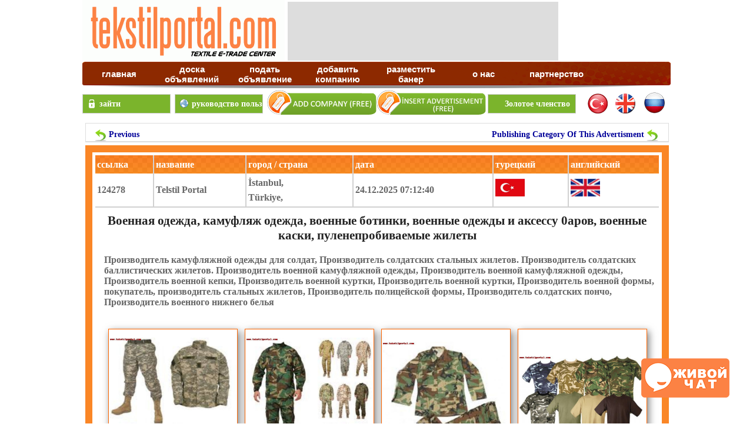

--- FILE ---
content_type: text/html
request_url: https://www.tekstilportal.com/SeriilanDetayRu/Military-clothing-camouflage-clothing-military-shoes-military-clothes-and-accessories-military-helmets-bulletproof-vest---+90-553-951-31-34-Whatsapp-/124278.html
body_size: 11481
content:
<!DOCTYPE HTML>
<html>
<head>


<link rel="icon" type="image/x-icon" href="/img/favicon.ico" />
<link rel="stylesheet" href="/css/tekstil.css">
<link rel="stylesheet" href="/css/portal999.css">
<link rel="stylesheet" href="/css/ilanicmenu.css">
<style type="text/css">
.tiklayinbtn {
  background: #7eb82d;
  background-image: -webkit-linear-gradient(top, #7eb82d, #6ea028);
  background-image: -moz-linear-gradient(top, #7eb82d, #6ea028);
  background-image: -ms-linear-gradient(top, #7eb82d, #6ea028);
  background-image: -o-linear-gradient(top, #7eb82d, #6ea028);
  background-image: linear-gradient(to bottom, #7eb82d, #6ea028);
  -webkit-border-radius: 6;
  -moz-border-radius: 6;
  border-radius: 6px;
  font-family: Arial;
  color: #ffffff;
  font-size: 20px;
  padding: 10px 20px 10px 20px;
  text-decoration: none;
}

.tiklayinbtn:hover {
  background: #6ea028;
  background-image: -webkit-linear-gradient(top, #6ea028, #7eb82d);
  background-image: -moz-linear-gradient(top, #6ea028, #7eb82d);
  background-image: -ms-linear-gradient(top, #6ea028, #7eb82d);
  background-image: -o-linear-gradient(top, #6ea028, #7eb82d);
  background-image: linear-gradient(to bottom, #6ea028, #7eb82d);
  text-decoration: none;
  color:#FFF;
}
.tiklayintable{

	background-color: #F5FFF2;
	border: 1px dotted #3C0;
}
</style>
<meta charset="UTF-8">

<title>.::TekstilPortal::. Military clothing, camouflage clothing, military shoes, military cloth</title>
<meta name="keywords" content="Military camouflage clothing manufacturers, Soldier camouflage clothing manufacturer, Soldier steel vests manufacturer Soldier Ballistic vest manufacturer. Military camouflage clothing manufacturer, Camouflage military clothing manufacturer, Military">
<meta name="description" content="Military camouflage clothing manufacturers, Soldier camouflage clothing manufacturer, Soldier steel vests manufacturer Soldier Ballistic vest manufacturer. Military camouflage clothing manufacturer, Camouflage military clothing manufacturer, Military">
<meta name="robots" content="index,follow">
<meta http-equiv="cache-control" content="no-cache">
<meta name="revisit-after" content="3 Days">
<META NAME="Language" CONTENT="Tr">
<style type="text/css">
.tiklayinbtn {
  background: #7eb82d;
  background-image: -webkit-linear-gradient(top, #7eb82d, #6ea028);
  background-image: -moz-linear-gradient(top, #7eb82d, #6ea028);
  background-image: -ms-linear-gradient(top, #7eb82d, #6ea028);
  background-image: -o-linear-gradient(top, #7eb82d, #6ea028);
  background-image: linear-gradient(to bottom, #7eb82d, #6ea028);
  -webkit-border-radius: 6;
  -moz-border-radius: 6;
  border-radius: 6px;
  font-family: Arial;
  color: #ffffff;
  font-size: 20px;
  padding: 10px 20px 10px 20px;
  text-decoration: none;
}

.tiklayinbtn:hover {
  background: #6ea028;
  background-image: -webkit-linear-gradient(top, #6ea028, #7eb82d);
  background-image: -moz-linear-gradient(top, #6ea028, #7eb82d);
  background-image: -ms-linear-gradient(top, #6ea028, #7eb82d);
  background-image: -o-linear-gradient(top, #6ea028, #7eb82d);
  background-image: linear-gradient(to bottom, #6ea028, #7eb82d);
  text-decoration: none;
}
.tiklayintable{

	background-color: #F5FFF2;
	border: 1px dotted #3C0;
}
</style>
</head>

<body>
<style>

.tablomYeni thead td {  background-image: url("/img/panelbaslik.png"); color: #FFF; line-height: 25px; font-size: 16px; font-weight: bold; border-left:2px solid #D1D1D1; padding:3px;}
.tablomYeni thead td:first-child { border:none; }
.tablomYeni tfoot td {  background-image: url("/img/panelbaslik.png"); color: #FFF; line-height: 25px; font-size: 16px; font-weight: bold; border-left:2px solid #D1D1D1; padding:3px;}
.tablomYeni tfoot td:first-child { border:none; }

.tablomYeni tbody td { color: #666; line-height: 25px;font-size: 16px;font-weight: bold; border-left:2px solid #D1D1D1; padding:3px; border-bottom:2px solid #D1D1D1}
.tablomYeni tbody td:first-child { border-left:none; }
</style>


<!--REKLAM ALANI-->

<!--REKLAM ALANI-->



<div class="portal">

<div class="header">
<div class="logo"></div>
<div class="header_reklam">
<style type="text/css">
.link_yeni{
margin-top:-8px;}
.link_yeni:hover{ font-size:13px;
margin-top:0px;}

</style>
<a href="https://www.tekstilportal.com/SeriilanDetayRu/we-are-men-s-fabric-pants-manufacturer-men-s-pants-supplier-and-fabric-pants-exporter-in-istanbul/271311.html"><img src="/banner/akkurtlar-rusça-yatay-gif.gif" width='460' height='100' alt=''></a> 
</div>


<div class="menu">
<ul>
<li><a href="/SonEklenenRu/TekstilPortal-Son-Eklenen-ilanlar/1.html">главная</a></li>
<li><a href="/SeriilanlarRu.html" rel="canonical" class="link_yeni">доска объявлений</a></li>
<li><a href="https://www.tekstilportal.com/firmamailgonderru.asp" class="link_yeni">подать  объявление </a></li>
<!--<li><a href="/FirmarehberRu.html" rel="canonical" class="link_yeni">список компаний</a></li>-->

<li><a href="#" class="link_yeni">добавить компанию  </a></li>

<li><a href="#" class="link_yeni">разместить банер</a></li>
<li><a href="/ru/about-us.asp">о нас</a></li>
<li><a href="/ru/about-us.asp">партнерство  </a></li>
</ul>
</div>

<div class="menu_alt">

<input type="button" class="menualtbuton altlogin" value="зайти" onClick="if (!window.__cfRLUnblockHandlers) return false; location.href='#'" data-cf-modified-a404182f0ec590cd32afc197-="">


<input type="button" class="menualtbuton altweb" value="руководство пользователя" onClick="if (!window.__cfRLUnblockHandlers) return false; location.href='#'" data-cf-modified-a404182f0ec590cd32afc197-="">

<input name="" type="button" class="ilaneklebtnen ilanekle" onClick="if (!window.__cfRLUnblockHandlers) return false; location.href='#'" data-cf-modified-a404182f0ec590cd32afc197-="">
<input name="" type="button" class="ilaneklebtnen firmaekle" onClick="if (!window.__cfRLUnblockHandlers) return false; location.href='https://www.tekstilportal.com/firmamailgonderru2.asp'" data-cf-modified-a404182f0ec590cd32afc197-="">
<input type="button" class="menualtbuton " value="Золотое членство" onClick="if (!window.__cfRLUnblockHandlers) return false; location.href='/en/supergold.asp'" style="margin-left: 3px;" data-cf-modified-a404182f0ec590cd32afc197-="">
<div class="dilalan">
<input name="" type="button" class="dilbuton tr" onClick="if (!window.__cfRLUnblockHandlers) return false; location.href='/Anasayfa.html'" data-cf-modified-a404182f0ec590cd32afc197-="">
<input name="" type="button" class="dilbuton en" onClick="if (!window.__cfRLUnblockHandlers) return false; location.href='/SonEklenenEn/TekstilPortal-Son-Eklenen-ilanlar/1.html'" data-cf-modified-a404182f0ec590cd32afc197-="">
<input name="" type="button" class="dilbuton ru" onClick="if (!window.__cfRLUnblockHandlers) return false; location.href='/SonEklenenRu/TekstilPortal-Son-Eklenen-ilanlar/1.html'" data-cf-modified-a404182f0ec590cd32afc197-="">
</div>
</div>

</div>
<!-- Portal Orta Başlangıç -->
<div class="portalorta">
<!-- Home Orta Başlangıç -->
<div class="home_orta" style="width: 985px;">

  <a href="">
  <div class="home_seri_ilan_baslik" style="color:#009; width: 975px;margin-bottom: 5px;">
   
  <div style="float:right; overflow:hidden; width:300px">Publishing Category Of This Advertisment <img src="/img/go-back-icon.png" width="20" height="20" border="0" align="absmiddle"></div> 
  <img src="/img/go-back-icon.png" alt="" width="20" height="20" border="0" align="absmiddle"> Previous</div></a>
  
    
    
   
    
<div class="home_firma_rehberi"  style="width: 958px;border: 12px solid #fa8626;padding: 5px;">
















        <link rel="stylesheet" type="text/css" href="/CircularContentCarousel/css/style.css" />
        <link rel="stylesheet" type="text/css" href="/CircularContentCarousel/neat-tooltip.css" />
		<script type="a404182f0ec590cd32afc197-text/javascript" src="https://ajax.googleapis.com/ajax/libs/jquery/1.6.2/jquery.min.js"></script>
		<script type="a404182f0ec590cd32afc197-text/javascript" src="/CircularContentCarousel/js/jquery.easing.1.3.js"></script>
		<script type="a404182f0ec590cd32afc197-text/javascript" src="/CircularContentCarousel/js/jquery.mousewheel.js"></script>
		<script type="a404182f0ec590cd32afc197-text/javascript" src="/CircularContentCarousel/js/jquery.contentcarousel.js"></script>
		<script type="a404182f0ec590cd32afc197-text/javascript" src="/CircularContentCarousel/neat-tooltip.js"></script>
<link rel="stylesheet" href="//code.jquery.com/ui/1.12.1/themes/base/jquery-ui.css">
<script src="https://ajax.googleapis.com/ajax/libs/jqueryui/1.9.2/jquery-ui.min.js" type="a404182f0ec590cd32afc197-text/javascript"></script>
		<script type="a404182f0ec590cd32afc197-text/javascript">
			$('#ca-container').contentcarousel();



		</script>
<script type="a404182f0ec590cd32afc197-text/javascript">
  $( function() {
    $('.tooltip1top').tooltip({
      track: true
    });
  } );
  </script>










 <table width="100%" border="0" align="center" cellpadding="0" cellspacing="0" class="tablomYeni">
<thead><tr>
<td>ссылка</td>
<td>название</td>
<td>город / страна</td>
<td>дата</td>
<td>турецкий</td><td>английский</td>

</tr></thead>
<tbody><tr>
<td>124278</td>
<td>Telstil Portal</td>
<td>İstanbul, <br>Türkiye, </td>
<td>24.12.2025 07:12:40</td>
<td>
      <a href="/SeriilanDetay/asker-giysileri-imalatcisi-askeri-kiyafet-imalatcisi-askeri-kamuflaj-giysileri-uretilir/124278.html">
     <img src="/images/tr_icon.jpg" alt="" width="50" height="30" border="0"></a></td><td>
      <a href="/SeriilanDetayEn/military-clothing-camouflage-clothing-military-shoes-military-clothes-and-accessories-military-helmets-bulletproof-vest/124278.html">
      <img src="/images/en.gif"  width="50" height="30" border="0"></a> </td>
</tbody></table>





    <div class="icc_baslik_laci" style="width: 98%;font-size: 21px;">&#1042;&#1086;&#1077;&#1085;&#1085;&#1072;&#1103; &#1086;&#1076;&#1077;&#1078;&#1076;&#1072;, &#1082;&#1072;&#1084;&#1091;&#1092;&#1083;&#1103;&#1078; &#1086;&#1076;&#1077;&#1078;&#1076;&#1072;, &#1074;&#1086;&#1077;&#1085;&#1085;&#1099;&#1077; &#1073;&#1086;&#1090;&#1080;&#1085;&#1082;&#1080;, &#1074;&#1086;&#1077;&#1085;&#1085;&#1099;&#1077; &#1086;&#1076;&#1077;&#1078;&#1076;&#1099; &#1080; &#1072;&#1082;&#1089;&#1077;&#1089;&#1089;&#1091; 0&#1072;&#1088;&#1086;&#1074;, &#1074;&#1086;&#1077;&#1085;&#1085;&#1099;&#1077; &#1082;&#1072;&#1089;&#1082;&#1080;, &#1087;&#1091;&#1083;&#1077;&#1085;&#1077;&#1087;&#1088;&#1086;&#1073;&#1080;&#1074;&#1072;&#1077;&#1084;&#1099;&#1077; &#1078;&#1080;&#1083;&#1077;&#1090;&#1099;  

</div>
<div class="ilanicaciklama" style="width: 98%;font-size: 16px;">
&#1055;&#1088;&#1086;&#1080;&#1079;&#1074;&#1086;&#1076;&#1080;&#1090;&#1077;&#1083;&#1100; &#1082;&#1072;&#1084;&#1091;&#1092;&#1083;&#1103;&#1078;&#1085;&#1086;&#1081; &#1086;&#1076;&#1077;&#1078;&#1076;&#1099; &#1076;&#1083;&#1103; &#1089;&#1086;&#1083;&#1076;&#1072;&#1090;, &#1055;&#1088;&#1086;&#1080;&#1079;&#1074;&#1086;&#1076;&#1080;&#1090;&#1077;&#1083;&#1100; &#1089;&#1086;&#1083;&#1076;&#1072;&#1090;&#1089;&#1082;&#1080;&#1093; &#1089;&#1090;&#1072;&#1083;&#1100;&#1085;&#1099;&#1093; &#1078;&#1080;&#1083;&#1077;&#1090;&#1086;&#1074;. &#1055;&#1088;&#1086;&#1080;&#1079;&#1074;&#1086;&#1076;&#1080;&#1090;&#1077;&#1083;&#1100; &#1089;&#1086;&#1083;&#1076;&#1072;&#1090;&#1089;&#1082;&#1080;&#1093; &#1073;&#1072;&#1083;&#1083;&#1080;&#1089;&#1090;&#1080;&#1095;&#1077;&#1089;&#1082;&#1080;&#1093; &#1078;&#1080;&#1083;&#1077;&#1090;&#1086;&#1074;. &#1055;&#1088;&#1086;&#1080;&#1079;&#1074;&#1086;&#1076;&#1080;&#1090;&#1077;&#1083;&#1100; &#1074;&#1086;&#1077;&#1085;&#1085;&#1086;&#1081; &#1082;&#1072;&#1084;&#1091;&#1092;&#1083;&#1103;&#1078;&#1085;&#1086;&#1081; &#1086;&#1076;&#1077;&#1078;&#1076;&#1099;, &#1055;&#1088;&#1086;&#1080;&#1079;&#1074;&#1086;&#1076;&#1080;&#1090;&#1077;&#1083;&#1100; &#1074;&#1086;&#1077;&#1085;&#1085;&#1086;&#1081; &#1082;&#1072;&#1084;&#1091;&#1092;&#1083;&#1103;&#1078;&#1085;&#1086;&#1081; &#1086;&#1076;&#1077;&#1078;&#1076;&#1099;, &#1055;&#1088;&#1086;&#1080;&#1079;&#1074;&#1086;&#1076;&#1080;&#1090;&#1077;&#1083;&#1100; &#1074;&#1086;&#1077;&#1085;&#1085;&#1086;&#1081; &#1082;&#1077;&#1087;&#1082;&#1080;, &#1055;&#1088;&#1086;&#1080;&#1079;&#1074;&#1086;&#1076;&#1080;&#1090;&#1077;&#1083;&#1100; &#1074;&#1086;&#1077;&#1085;&#1085;&#1086;&#1081; &#1082;&#1091;&#1088;&#1090;&#1082;&#1080;, &#1055;&#1088;&#1086;&#1080;&#1079;&#1074;&#1086;&#1076;&#1080;&#1090;&#1077;&#1083;&#1100; &#1074;&#1086;&#1077;&#1085;&#1085;&#1086;&#1081; &#1082;&#1091;&#1088;&#1090;&#1082;&#1080;, &#1055;&#1088;&#1086;&#1080;&#1079;&#1074;&#1086;&#1076;&#1080;&#1090;&#1077;&#1083;&#1100; &#1074;&#1086;&#1077;&#1085;&#1085;&#1086;&#1081; &#1092;&#1086;&#1088;&#1084;&#1099;, &#1087;&#1086;&#1082;&#1091;&#1087;&#1072;&#1090;&#1077;&#1083;&#1100;, &#1087;&#1088;&#1086;&#1080;&#1079;&#1074;&#1086;&#1076;&#1080;&#1090;&#1077;&#1083;&#1100; &#1089;&#1090;&#1072;&#1083;&#1100;&#1085;&#1099;&#1093; &#1078;&#1080;&#1083;&#1077;&#1090;&#1086;&#1074;, &#1055;&#1088;&#1086;&#1080;&#1079;&#1074;&#1086;&#1076;&#1080;&#1090;&#1077;&#1083;&#1100; &#1087;&#1086;&#1083;&#1080;&#1094;&#1077;&#1081;&#1089;&#1082;&#1086;&#1081; &#1092;&#1086;&#1088;&#1084;&#1099;, &#1055;&#1088;&#1086;&#1080;&#1079;&#1074;&#1086;&#1076;&#1080;&#1090;&#1077;&#1083;&#1100; &#1089;&#1086;&#1083;&#1076;&#1072;&#1090;&#1089;&#1082;&#1080;&#1093; &#1087;&#1086;&#1085;&#1095;&#1086;, &#1055;&#1088;&#1086;&#1080;&#1079;&#1074;&#1086;&#1076;&#1080;&#1090;&#1077;&#1083;&#1100; &#1074;&#1086;&#1077;&#1085;&#1085;&#1086;&#1075;&#1086; &#1085;&#1080;&#1078;&#1085;&#1077;&#1075;&#1086; &#1073;&#1077;&#1083;&#1100;&#1103;</div>

<style>
.firmaresimcon_dik2 {    width: 220px;
    display:inline-block; margin-right:8px; margin-bottom:30px; -webkit-box-shadow: 1px 2px 12px 0px rgba(0,0,0,0.52);
-moz-box-shadow: 3px 4px 12px 0px rgba(0,0,0,0.52);
box-shadow: 3px 4px 12px 0px rgba(0,0,0,0.52);}
.resimalan2 table { padding:1px; border:1px solid #FF6600 }
.resimalan2 table img { max-width: 215px;
    max-height: 245px; }

</style>
	<div class="resima">
    
    <center>

	
  
<div class="firmaresimcon_dik2"> <div class="resimalan2">



 
  
 <table width="100%" height="250" border="0" align="center" cellpadding="0" cellspacing="0"><tr><td align="center"><a href="/SeriilanResimDetayRu/military-clothing-camouflage-clothing-military-shoes-military-clothes-and-accessories-military-helmets-bulletproof-vest/124278-101485.html">
  
  
  <img src="/seriresim/Seri-ilan-Resim_124278_1.jpg" alt="Img No:101485" title="Img. No:101485 - &#1042;&#1086;&#1077;&#1085;&#1085;&#1072;&#1103; &#1086;&#1076;&#1077;&#1078;&#1076;&#1072;, &#1082;&#1072;&#1084;&#1091;&#1092;&#1083;&#1103;&#1078;" ></a>
</td></tr></table>
    </div>
    <div class="firmaresimbaslik" style="width: 97%;height: 75px;"><div style="display: -webkit-box; -webkit-line-clamp: 2; -webkit-box-orient: vertical; height: 37px; overflow: hidden; "></div><div>Adv No : 124278 <br> Img No : 101485</div></div></div>
  

  

  
<div class="firmaresimcon_dik2"> <div class="resimalan2">



 
  
 <table width="100%" height="250" border="0" align="center" cellpadding="0" cellspacing="0"><tr><td align="center"><a href="/SeriilanResimDetayRu/military-clothing-camouflage-clothing-military-shoes-military-clothes-and-accessories-military-helmets-bulletproof-vest/124278-101499.html">
  
  
  <img src="/seriresim/Seri-ilan-Resim_124278_15.jpg" alt="Img No:101499" title="Img. No:101499 - &#1042;&#1086;&#1077;&#1085;&#1085;&#1072;&#1103; &#1086;&#1076;&#1077;&#1078;&#1076;&#1072;, &#1082;&#1072;&#1084;&#1091;&#1092;&#1083;&#1103;&#1078;" ></a>
</td></tr></table>
    </div>
    <div class="firmaresimbaslik" style="width: 97%;height: 75px;"><div style="display: -webkit-box; -webkit-line-clamp: 2; -webkit-box-orient: vertical; height: 37px; overflow: hidden; "></div><div>Adv No : 124278 <br> Img No : 101499</div></div></div>
  

  

  
<div class="firmaresimcon_dik2"> <div class="resimalan2">



 
  
 <table width="100%" height="250" border="0" align="center" cellpadding="0" cellspacing="0"><tr><td align="center"><a href="/SeriilanResimDetayRu/military-clothing-camouflage-clothing-military-shoes-military-clothes-and-accessories-military-helmets-bulletproof-vest/124278-101498.html">
  
  
  <img src="/seriresim/Seri-ilan-Resim_124278_14.jpg" alt="Img No:101498" title="Img. No:101498 - &#1042;&#1086;&#1077;&#1085;&#1085;&#1072;&#1103; &#1086;&#1076;&#1077;&#1078;&#1076;&#1072;, &#1082;&#1072;&#1084;&#1091;&#1092;&#1083;&#1103;&#1078;" ></a>
</td></tr></table>
    </div>
    <div class="firmaresimbaslik" style="width: 97%;height: 75px;"><div style="display: -webkit-box; -webkit-line-clamp: 2; -webkit-box-orient: vertical; height: 37px; overflow: hidden; "></div><div>Adv No : 124278 <br> Img No : 101498</div></div></div>
  

  

  
<div class="firmaresimcon_dik2"> <div class="resimalan2">



 
  
 <table width="100%" height="250" border="0" align="center" cellpadding="0" cellspacing="0"><tr><td align="center"><a href="/SeriilanResimDetayRu/military-clothing-camouflage-clothing-military-shoes-military-clothes-and-accessories-military-helmets-bulletproof-vest/124278-101507.html">
  
  
  <img src="/seriresim/Seri-ilan-Resim_124278_23.jpg" alt="Img No:101507" title="Img. No:101507 - &#1042;&#1086;&#1077;&#1085;&#1085;&#1072;&#1103; &#1086;&#1076;&#1077;&#1078;&#1076;&#1072;, &#1082;&#1072;&#1084;&#1091;&#1092;&#1083;&#1103;&#1078;" ></a>
</td></tr></table>
    </div>
    <div class="firmaresimbaslik" style="width: 97%;height: 75px;"><div style="display: -webkit-box; -webkit-line-clamp: 2; -webkit-box-orient: vertical; height: 37px; overflow: hidden; "></div><div>Adv No : 124278 <br> Img No : 101507</div></div></div>
  

  

  
<div class="firmaresimcon_dik2"> <div class="resimalan2">



 
  
 <table width="100%" height="250" border="0" align="center" cellpadding="0" cellspacing="0"><tr><td align="center"><a href="/SeriilanResimDetayRu/military-clothing-camouflage-clothing-military-shoes-military-clothes-and-accessories-military-helmets-bulletproof-vest/124278-101491.html">
  
  
  <img src="/seriresim/Seri-ilan-Resim_124278_7.JPG" alt="Img No:101491" title="Img. No:101491 - &#1042;&#1086;&#1077;&#1085;&#1085;&#1072;&#1103; &#1086;&#1076;&#1077;&#1078;&#1076;&#1072;, &#1082;&#1072;&#1084;&#1091;&#1092;&#1083;&#1103;&#1078;" ></a>
</td></tr></table>
    </div>
    <div class="firmaresimbaslik" style="width: 97%;height: 75px;"><div style="display: -webkit-box; -webkit-line-clamp: 2; -webkit-box-orient: vertical; height: 37px; overflow: hidden; "></div><div>Adv No : 124278 <br> Img No : 101491</div></div></div>
  

  

  
<div class="firmaresimcon_dik2"> <div class="resimalan2">



 
  
 <table width="100%" height="250" border="0" align="center" cellpadding="0" cellspacing="0"><tr><td align="center"><a href="/SeriilanResimDetayRu/military-clothing-camouflage-clothing-military-shoes-military-clothes-and-accessories-military-helmets-bulletproof-vest/124278-101486.html">
  
  
  <img src="/seriresim/Seri-ilan-Resim_124278_2.jpg" alt="Img No:101486" title="Img. No:101486 - &#1042;&#1086;&#1077;&#1085;&#1085;&#1072;&#1103; &#1086;&#1076;&#1077;&#1078;&#1076;&#1072;, &#1082;&#1072;&#1084;&#1091;&#1092;&#1083;&#1103;&#1078;" ></a>
</td></tr></table>
    </div>
    <div class="firmaresimbaslik" style="width: 97%;height: 75px;"><div style="display: -webkit-box; -webkit-line-clamp: 2; -webkit-box-orient: vertical; height: 37px; overflow: hidden; "></div><div>Adv No : 124278 <br> Img No : 101486</div></div></div>
  

  

  
<div class="firmaresimcon_dik2"> <div class="resimalan2">



 
  
 <table width="100%" height="250" border="0" align="center" cellpadding="0" cellspacing="0"><tr><td align="center"><a href="/SeriilanResimDetayRu/military-clothing-camouflage-clothing-military-shoes-military-clothes-and-accessories-military-helmets-bulletproof-vest/124278-101487.html">
  
  
  <img src="/seriresim/Seri-ilan-Resim_124278_3.jpg" alt="Img No:101487" title="Img. No:101487 - &#1042;&#1086;&#1077;&#1085;&#1085;&#1072;&#1103; &#1086;&#1076;&#1077;&#1078;&#1076;&#1072;, &#1082;&#1072;&#1084;&#1091;&#1092;&#1083;&#1103;&#1078;" ></a>
</td></tr></table>
    </div>
    <div class="firmaresimbaslik" style="width: 97%;height: 75px;"><div style="display: -webkit-box; -webkit-line-clamp: 2; -webkit-box-orient: vertical; height: 37px; overflow: hidden; "></div><div>Adv No : 124278 <br> Img No : 101487</div></div></div>
  

  

  
<div class="firmaresimcon_dik2"> <div class="resimalan2">



 
  
 <table width="100%" height="250" border="0" align="center" cellpadding="0" cellspacing="0"><tr><td align="center"><a href="/SeriilanResimDetayRu/military-clothing-camouflage-clothing-military-shoes-military-clothes-and-accessories-military-helmets-bulletproof-vest/124278-101488.html">
  
  
  <img src="/seriresim/Seri-ilan-Resim_124278_4.JPG" alt="Img No:101488" title="Img. No:101488 - &#1042;&#1086;&#1077;&#1085;&#1085;&#1072;&#1103; &#1086;&#1076;&#1077;&#1078;&#1076;&#1072;, &#1082;&#1072;&#1084;&#1091;&#1092;&#1083;&#1103;&#1078;" ></a>
</td></tr></table>
    </div>
    <div class="firmaresimbaslik" style="width: 97%;height: 75px;"><div style="display: -webkit-box; -webkit-line-clamp: 2; -webkit-box-orient: vertical; height: 37px; overflow: hidden; "></div><div>Adv No : 124278 <br> Img No : 101488</div></div></div>
  

  

  
<div class="firmaresimcon_dik2"> <div class="resimalan2">



 
  
 <table width="100%" height="250" border="0" align="center" cellpadding="0" cellspacing="0"><tr><td align="center"><a href="/SeriilanResimDetayRu/military-clothing-camouflage-clothing-military-shoes-military-clothes-and-accessories-military-helmets-bulletproof-vest/124278-101489.html">
  
  
  <img src="/seriresim/Seri-ilan-Resim_124278_5.jpg" alt="Img No:101489" title="Img. No:101489 - &#1042;&#1086;&#1077;&#1085;&#1085;&#1072;&#1103; &#1086;&#1076;&#1077;&#1078;&#1076;&#1072;, &#1082;&#1072;&#1084;&#1091;&#1092;&#1083;&#1103;&#1078;" ></a>
</td></tr></table>
    </div>
    <div class="firmaresimbaslik" style="width: 97%;height: 75px;"><div style="display: -webkit-box; -webkit-line-clamp: 2; -webkit-box-orient: vertical; height: 37px; overflow: hidden; "></div><div>Adv No : 124278 <br> Img No : 101489</div></div></div>
  

  

  
<div class="firmaresimcon_dik2"> <div class="resimalan2">



 
  
 <table width="100%" height="250" border="0" align="center" cellpadding="0" cellspacing="0"><tr><td align="center"><a href="/SeriilanResimDetayRu/military-clothing-camouflage-clothing-military-shoes-military-clothes-and-accessories-military-helmets-bulletproof-vest/124278-101490.html">
  
  
  <img src="/seriresim/Seri-ilan-Resim_124278_6.jpg" alt="Img No:101490" title="Img. No:101490 - &#1042;&#1086;&#1077;&#1085;&#1085;&#1072;&#1103; &#1086;&#1076;&#1077;&#1078;&#1076;&#1072;, &#1082;&#1072;&#1084;&#1091;&#1092;&#1083;&#1103;&#1078;" ></a>
</td></tr></table>
    </div>
    <div class="firmaresimbaslik" style="width: 97%;height: 75px;"><div style="display: -webkit-box; -webkit-line-clamp: 2; -webkit-box-orient: vertical; height: 37px; overflow: hidden; "></div><div>Adv No : 124278 <br> Img No : 101490</div></div></div>
  

  

  
<div class="firmaresimcon_dik2"> <div class="resimalan2">



 
  
 <table width="100%" height="250" border="0" align="center" cellpadding="0" cellspacing="0"><tr><td align="center"><a href="/SeriilanResimDetayRu/military-clothing-camouflage-clothing-military-shoes-military-clothes-and-accessories-military-helmets-bulletproof-vest/124278-101492.html">
  
  
  <img src="/seriresim/Seri-ilan-Resim_124278_8.jpg" alt="Img No:101492" title="Img. No:101492 - &#1042;&#1086;&#1077;&#1085;&#1085;&#1072;&#1103; &#1086;&#1076;&#1077;&#1078;&#1076;&#1072;, &#1082;&#1072;&#1084;&#1091;&#1092;&#1083;&#1103;&#1078;" ></a>
</td></tr></table>
    </div>
    <div class="firmaresimbaslik" style="width: 97%;height: 75px;"><div style="display: -webkit-box; -webkit-line-clamp: 2; -webkit-box-orient: vertical; height: 37px; overflow: hidden; "></div><div>Adv No : 124278 <br> Img No : 101492</div></div></div>
  

  

  
<div class="firmaresimcon_dik2"> <div class="resimalan2">



 
  
 <table width="100%" height="250" border="0" align="center" cellpadding="0" cellspacing="0"><tr><td align="center"><a href="/SeriilanResimDetayRu/military-clothing-camouflage-clothing-military-shoes-military-clothes-and-accessories-military-helmets-bulletproof-vest/124278-101493.html">
  
  
  <img src="/seriresim/Seri-ilan-Resim_124278_9.jpg" alt="Img No:101493" title="Img. No:101493 - &#1042;&#1086;&#1077;&#1085;&#1085;&#1072;&#1103; &#1086;&#1076;&#1077;&#1078;&#1076;&#1072;, &#1082;&#1072;&#1084;&#1091;&#1092;&#1083;&#1103;&#1078;" ></a>
</td></tr></table>
    </div>
    <div class="firmaresimbaslik" style="width: 97%;height: 75px;"><div style="display: -webkit-box; -webkit-line-clamp: 2; -webkit-box-orient: vertical; height: 37px; overflow: hidden; "></div><div>Adv No : 124278 <br> Img No : 101493</div></div></div>
  

  

  
<div class="firmaresimcon_dik2"> <div class="resimalan2">



 
  
 <table width="100%" height="250" border="0" align="center" cellpadding="0" cellspacing="0"><tr><td align="center"><a href="/SeriilanResimDetayRu/military-clothing-camouflage-clothing-military-shoes-military-clothes-and-accessories-military-helmets-bulletproof-vest/124278-101494.html">
  
  
  <img src="/seriresim/Seri-ilan-Resim_124278_10.jpg" alt="Img No:101494" title="Img. No:101494 - &#1042;&#1086;&#1077;&#1085;&#1085;&#1072;&#1103; &#1086;&#1076;&#1077;&#1078;&#1076;&#1072;, &#1082;&#1072;&#1084;&#1091;&#1092;&#1083;&#1103;&#1078;" ></a>
</td></tr></table>
    </div>
    <div class="firmaresimbaslik" style="width: 97%;height: 75px;"><div style="display: -webkit-box; -webkit-line-clamp: 2; -webkit-box-orient: vertical; height: 37px; overflow: hidden; "></div><div>Adv No : 124278 <br> Img No : 101494</div></div></div>
  

  

  
<div class="firmaresimcon_dik2"> <div class="resimalan2">



 
  
 <table width="100%" height="250" border="0" align="center" cellpadding="0" cellspacing="0"><tr><td align="center"><a href="/SeriilanResimDetayRu/military-clothing-camouflage-clothing-military-shoes-military-clothes-and-accessories-military-helmets-bulletproof-vest/124278-101495.html">
  
  
  <img src="/seriresim/Seri-ilan-Resim_124278_11.jpg" alt="Img No:101495" title="Img. No:101495 - &#1042;&#1086;&#1077;&#1085;&#1085;&#1072;&#1103; &#1086;&#1076;&#1077;&#1078;&#1076;&#1072;, &#1082;&#1072;&#1084;&#1091;&#1092;&#1083;&#1103;&#1078;" ></a>
</td></tr></table>
    </div>
    <div class="firmaresimbaslik" style="width: 97%;height: 75px;"><div style="display: -webkit-box; -webkit-line-clamp: 2; -webkit-box-orient: vertical; height: 37px; overflow: hidden; "></div><div>Adv No : 124278 <br> Img No : 101495</div></div></div>
  

  

  
<div class="firmaresimcon_dik2"> <div class="resimalan2">



 
  
 <table width="100%" height="250" border="0" align="center" cellpadding="0" cellspacing="0"><tr><td align="center"><a href="/SeriilanResimDetayRu/military-clothing-camouflage-clothing-military-shoes-military-clothes-and-accessories-military-helmets-bulletproof-vest/124278-101496.html">
  
  
  <img src="/seriresim/Seri-ilan-Resim_124278_12.jpg" alt="Img No:101496" title="Img. No:101496 - &#1042;&#1086;&#1077;&#1085;&#1085;&#1072;&#1103; &#1086;&#1076;&#1077;&#1078;&#1076;&#1072;, &#1082;&#1072;&#1084;&#1091;&#1092;&#1083;&#1103;&#1078;" ></a>
</td></tr></table>
    </div>
    <div class="firmaresimbaslik" style="width: 97%;height: 75px;"><div style="display: -webkit-box; -webkit-line-clamp: 2; -webkit-box-orient: vertical; height: 37px; overflow: hidden; "></div><div>Adv No : 124278 <br> Img No : 101496</div></div></div>
  

  

  
<div class="firmaresimcon_dik2"> <div class="resimalan2">



 
  
 <table width="100%" height="250" border="0" align="center" cellpadding="0" cellspacing="0"><tr><td align="center"><a href="/SeriilanResimDetayRu/military-clothing-camouflage-clothing-military-shoes-military-clothes-and-accessories-military-helmets-bulletproof-vest/124278-101497.html">
  
  
  <img src="/seriresim/Seri-ilan-Resim_124278_13.jpg" alt="Img No:101497" title="Img. No:101497 - &#1042;&#1086;&#1077;&#1085;&#1085;&#1072;&#1103; &#1086;&#1076;&#1077;&#1078;&#1076;&#1072;, &#1082;&#1072;&#1084;&#1091;&#1092;&#1083;&#1103;&#1078;" ></a>
</td></tr></table>
    </div>
    <div class="firmaresimbaslik" style="width: 97%;height: 75px;"><div style="display: -webkit-box; -webkit-line-clamp: 2; -webkit-box-orient: vertical; height: 37px; overflow: hidden; "></div><div>Adv No : 124278 <br> Img No : 101497</div></div></div>
  

  

  
<div class="firmaresimcon_dik2"> <div class="resimalan2">



 
  
 <table width="100%" height="250" border="0" align="center" cellpadding="0" cellspacing="0"><tr><td align="center"><a href="/SeriilanResimDetayRu/military-clothing-camouflage-clothing-military-shoes-military-clothes-and-accessories-military-helmets-bulletproof-vest/124278-101500.html">
  
  
  <img src="/seriresim/Seri-ilan-Resim_124278_16.jpg" alt="Img No:101500" title="Img. No:101500 - &#1042;&#1086;&#1077;&#1085;&#1085;&#1072;&#1103; &#1086;&#1076;&#1077;&#1078;&#1076;&#1072;, &#1082;&#1072;&#1084;&#1091;&#1092;&#1083;&#1103;&#1078;" ></a>
</td></tr></table>
    </div>
    <div class="firmaresimbaslik" style="width: 97%;height: 75px;"><div style="display: -webkit-box; -webkit-line-clamp: 2; -webkit-box-orient: vertical; height: 37px; overflow: hidden; "></div><div>Adv No : 124278 <br> Img No : 101500</div></div></div>
  

  

  
<div class="firmaresimcon_dik2"> <div class="resimalan2">



 
  
 <table width="100%" height="250" border="0" align="center" cellpadding="0" cellspacing="0"><tr><td align="center"><a href="/SeriilanResimDetayRu/military-clothing-camouflage-clothing-military-shoes-military-clothes-and-accessories-military-helmets-bulletproof-vest/124278-101501.html">
  
  
  <img src="/seriresim/Seri-ilan-Resim_124278_17.jpg" alt="Img No:101501" title="Img. No:101501 - &#1042;&#1086;&#1077;&#1085;&#1085;&#1072;&#1103; &#1086;&#1076;&#1077;&#1078;&#1076;&#1072;, &#1082;&#1072;&#1084;&#1091;&#1092;&#1083;&#1103;&#1078;" ></a>
</td></tr></table>
    </div>
    <div class="firmaresimbaslik" style="width: 97%;height: 75px;"><div style="display: -webkit-box; -webkit-line-clamp: 2; -webkit-box-orient: vertical; height: 37px; overflow: hidden; "></div><div>Adv No : 124278 <br> Img No : 101501</div></div></div>
  

  

  
<div class="firmaresimcon_dik2"> <div class="resimalan2">



 
  
 <table width="100%" height="250" border="0" align="center" cellpadding="0" cellspacing="0"><tr><td align="center"><a href="/SeriilanResimDetayRu/military-clothing-camouflage-clothing-military-shoes-military-clothes-and-accessories-military-helmets-bulletproof-vest/124278-101502.html">
  
  
  <img src="/seriresim/Seri-ilan-Resim_124278_18.jpg" alt="Img No:101502" title="Img. No:101502 - &#1042;&#1086;&#1077;&#1085;&#1085;&#1072;&#1103; &#1086;&#1076;&#1077;&#1078;&#1076;&#1072;, &#1082;&#1072;&#1084;&#1091;&#1092;&#1083;&#1103;&#1078;" ></a>
</td></tr></table>
    </div>
    <div class="firmaresimbaslik" style="width: 97%;height: 75px;"><div style="display: -webkit-box; -webkit-line-clamp: 2; -webkit-box-orient: vertical; height: 37px; overflow: hidden; "></div><div>Adv No : 124278 <br> Img No : 101502</div></div></div>
  

  

  
<div class="firmaresimcon_dik2"> <div class="resimalan2">



 
  
 <table width="100%" height="250" border="0" align="center" cellpadding="0" cellspacing="0"><tr><td align="center"><a href="/SeriilanResimDetayRu/military-clothing-camouflage-clothing-military-shoes-military-clothes-and-accessories-military-helmets-bulletproof-vest/124278-101503.html">
  
  
  <img src="/seriresim/Seri-ilan-Resim_124278_19.jpg" alt="Img No:101503" title="Img. No:101503 - &#1042;&#1086;&#1077;&#1085;&#1085;&#1072;&#1103; &#1086;&#1076;&#1077;&#1078;&#1076;&#1072;, &#1082;&#1072;&#1084;&#1091;&#1092;&#1083;&#1103;&#1078;" ></a>
</td></tr></table>
    </div>
    <div class="firmaresimbaslik" style="width: 97%;height: 75px;"><div style="display: -webkit-box; -webkit-line-clamp: 2; -webkit-box-orient: vertical; height: 37px; overflow: hidden; "></div><div>Adv No : 124278 <br> Img No : 101503</div></div></div>
  

  

  
<div class="firmaresimcon_dik2"> <div class="resimalan2">



 
  
 <table width="100%" height="250" border="0" align="center" cellpadding="0" cellspacing="0"><tr><td align="center"><a href="/SeriilanResimDetayRu/military-clothing-camouflage-clothing-military-shoes-military-clothes-and-accessories-military-helmets-bulletproof-vest/124278-101504.html">
  
  
  <img src="/seriresim/Seri-ilan-Resim_124278_20.jpg" alt="Img No:101504" title="Img. No:101504 - &#1042;&#1086;&#1077;&#1085;&#1085;&#1072;&#1103; &#1086;&#1076;&#1077;&#1078;&#1076;&#1072;, &#1082;&#1072;&#1084;&#1091;&#1092;&#1083;&#1103;&#1078;" ></a>
</td></tr></table>
    </div>
    <div class="firmaresimbaslik" style="width: 97%;height: 75px;"><div style="display: -webkit-box; -webkit-line-clamp: 2; -webkit-box-orient: vertical; height: 37px; overflow: hidden; "></div><div>Adv No : 124278 <br> Img No : 101504</div></div></div>
  

  

  
<div class="firmaresimcon_dik2"> <div class="resimalan2">



 
  
 <table width="100%" height="250" border="0" align="center" cellpadding="0" cellspacing="0"><tr><td align="center"><a href="/SeriilanResimDetayRu/military-clothing-camouflage-clothing-military-shoes-military-clothes-and-accessories-military-helmets-bulletproof-vest/124278-101505.html">
  
  
  <img src="/seriresim/Seri-ilan-Resim_124278_21.JPG" alt="Img No:101505" title="Img. No:101505 - &#1042;&#1086;&#1077;&#1085;&#1085;&#1072;&#1103; &#1086;&#1076;&#1077;&#1078;&#1076;&#1072;, &#1082;&#1072;&#1084;&#1091;&#1092;&#1083;&#1103;&#1078;" ></a>
</td></tr></table>
    </div>
    <div class="firmaresimbaslik" style="width: 97%;height: 75px;"><div style="display: -webkit-box; -webkit-line-clamp: 2; -webkit-box-orient: vertical; height: 37px; overflow: hidden; "></div><div>Adv No : 124278 <br> Img No : 101505</div></div></div>
  

  

  
<div class="firmaresimcon_dik2"> <div class="resimalan2">



 
  
 <table width="100%" height="250" border="0" align="center" cellpadding="0" cellspacing="0"><tr><td align="center"><a href="/SeriilanResimDetayRu/military-clothing-camouflage-clothing-military-shoes-military-clothes-and-accessories-military-helmets-bulletproof-vest/124278-101506.html">
  
  
  <img src="/seriresim/Seri-ilan-Resim_124278_22.JPG" alt="Img No:101506" title="Img. No:101506 - &#1042;&#1086;&#1077;&#1085;&#1085;&#1072;&#1103; &#1086;&#1076;&#1077;&#1078;&#1076;&#1072;, &#1082;&#1072;&#1084;&#1091;&#1092;&#1083;&#1103;&#1078;" ></a>
</td></tr></table>
    </div>
    <div class="firmaresimbaslik" style="width: 97%;height: 75px;"><div style="display: -webkit-box; -webkit-line-clamp: 2; -webkit-box-orient: vertical; height: 37px; overflow: hidden; "></div><div>Adv No : 124278 <br> Img No : 101506</div></div></div>
  

  

  
<div class="firmaresimcon_dik2"> <div class="resimalan2">



 
  
 <table width="100%" height="250" border="0" align="center" cellpadding="0" cellspacing="0"><tr><td align="center"><a href="/SeriilanResimDetayRu/military-clothing-camouflage-clothing-military-shoes-military-clothes-and-accessories-military-helmets-bulletproof-vest/124278-101508.html">
  
  
  <img src="/seriresim/Seri-ilan-Resim_124278_24.jpg" alt="Img No:101508" title="Img. No:101508 - &#1042;&#1086;&#1077;&#1085;&#1085;&#1072;&#1103; &#1086;&#1076;&#1077;&#1078;&#1076;&#1072;, &#1082;&#1072;&#1084;&#1091;&#1092;&#1083;&#1103;&#1078;" ></a>
</td></tr></table>
    </div>
    <div class="firmaresimbaslik" style="width: 97%;height: 75px;"><div style="display: -webkit-box; -webkit-line-clamp: 2; -webkit-box-orient: vertical; height: 37px; overflow: hidden; "></div><div>Adv No : 124278 <br> Img No : 101508</div></div></div>
  

  

  
<div class="firmaresimcon_dik2"> <div class="resimalan2">



 
  
 <table width="100%" height="250" border="0" align="center" cellpadding="0" cellspacing="0"><tr><td align="center"><a href="/SeriilanResimDetayRu/military-clothing-camouflage-clothing-military-shoes-military-clothes-and-accessories-military-helmets-bulletproof-vest/124278-101509.html">
  
  
  <img src="/seriresim/Seri-ilan-Resim_124278_25.jpg" alt="Img No:101509" title="Img. No:101509 - &#1042;&#1086;&#1077;&#1085;&#1085;&#1072;&#1103; &#1086;&#1076;&#1077;&#1078;&#1076;&#1072;, &#1082;&#1072;&#1084;&#1091;&#1092;&#1083;&#1103;&#1078;" ></a>
</td></tr></table>
    </div>
    <div class="firmaresimbaslik" style="width: 97%;height: 75px;"><div style="display: -webkit-box; -webkit-line-clamp: 2; -webkit-box-orient: vertical; height: 37px; overflow: hidden; "></div><div>Adv No : 124278 <br> Img No : 101509</div></div></div>
  

  

   

<div class="sayfalama">
 
</div>















 


</center>
<div class='clearfix'></div>
</div>

	











<!--# İLETİŞİM BİLGİLERİ VARSA-->

<!--# İLETİŞİM BİLGİLERİ VARSA-->


<!--İLETİŞİM BİLGİLERİ YOKSA-->

<p>&nbsp;</p>
<div class="ilannot">
<br>

<p> </p><br>

<ul>

<!--li style="width: 47.3%;"><a href="/seribolum_son1.asp"> <img src="/img/2.png" width="20" height="20" border="0" align="absmiddle"> İlanın İletişim Bilgisini Nasıl Alabilirim? </a></li-->

<div style="color:#FFF; font-size:14px; font-weight:bold; width:450px; font-family:Arial, Helvetica, sans-serif; overflow:hidden;  background-color:#3c88cc; height:24px; padding-top:5px; margin-bottom:-25px; text-align:center;"><img src="/tsk.png" width="15" height="15" border="0" align="absmiddle">Язык переписки :  Russian, English, Turkish</div>

<li style="width: 47.3%;float: right;"><a href="/ru/ilanmesajgonder.asp?ilanid=124278"><img src="/img/1.png" width="20" height="20" border="0" align="absmiddle"> Sent Message to Advertisement</a></li>

</ul>
</div>


<!--İLETİŞİM BİLGİLERİ YOKSA-->
<!--<div class="tablobaslik"></div>-->

<div class="tablobaslik"> </div>


<!-- ANAHTAR KELİMELER -->


<div style="clear:both"></div>






<div style="text-align: center;"> <h2 style="background-color: #3c88cc;border-style: solid;border-width: 1px 2px 1px 3px;color: #fff;padding: 8px;display: inline-block;font-size: 19px;">Keywords</h2></div>
<div class="keywords">
<ul>



<li><a href="/SeriilanResimDetayRu/military-clothing-camouflage-clothing-military-shoes-military-clothes-and-accessories-military-helmets-bulletproof-vest/124278-1.html" title="&#1055;&#1088;&#1086;&#1080;&#1079;&#1074;&#1086;&#1076;&#1080;&#1090;&#1077;&#1083;&#1100; &#1082;&#1072;&#1084;&#1091;&#1092;&#1083;&#1103;&#1078;&#1085;&#1086;&#1081; &#1086;&#1076;&#1077;&#1078;&#1076;&#1099; &#1076;&#1083;&#1103; &#1089;&#1086;&#1083;&#1076;&#1072;&#1090;" alt="&#1055;&#1088;&#1086;&#1080;&#1079;&#1074;&#1086;&#1076;&#1080;&#1090;&#1077;&#1083;&#1100; &#1082;&#1072;&#1084;&#1091;&#1092;&#1083;&#1103;&#1078;&#1085;&#1086;&#1081; &#1086;&#1076;&#1077;&#1078;&#1076;&#1099; &#1076;&#1083;&#1103; &#1089;&#1086;&#1083;&#1076;&#1072;&#1090;">&#1055;&#1088;&#1086;&#1080;&#1079;&#1074;&#1086;&#1076;&#1080;&#1090;&#1077;&#1083;&#1100; &#1082;&#1072;&#1084;&#1091;&#1092;&#1083;&#1103;&#1078;&#1085;&#1086;&#1081; &#1086;&#1076;&#1077;&#1078;&#1076;&#1099; &#1076;&#1083;&#1103; &#1089;&#1086;&#1083;&#1076;&#1072;&#1090;</a></li>

<li><a href="/SeriilanResimDetayRu/military-clothing-camouflage-clothing-military-shoes-military-clothes-and-accessories-military-helmets-bulletproof-vest/124278-2.html" title=" &#1055;&#1088;&#1086;&#1080;&#1079;&#1074;&#1086;&#1076;&#1080;&#1090;&#1077;&#1083;&#1100; &#1089;&#1086;&#1083;&#1076;&#1072;&#1090;&#1089;&#1082;&#1080;&#1093; &#1089;&#1090;&#1072;&#1083;&#1100;&#1085;&#1099;&#1093; &#1078;&#1080;&#1083;&#1077;&#1090;&#1086;&#1074;. &#1055;&#1088;&#1086;&#1080;&#1079;&#1074;&#1086;&#1076;&#1080;&#1090;&#1077;&#1083;&#1100; &#1089;&#1086;&#1083;&#1076;&#1072;&#1090;&#1089;&#1082;&#1080;&#1093; &#1073;&#1072;&#1083;&#1083;&#1080;&#1089;&#1090;&#1080;&#1095;&#1077;&#1089;&#1082;&#1080;&#1093; &#1078;&#1080;&#1083;&#1077;&#1090;&#1086;&#1074;. &#1055;&#1088;&#1086;&#1080;&#1079;&#1074;&#1086;&#1076;&#1080;&#1090;&#1077;&#1083;&#1100; &#1074;&#1086;&#1077;&#1085;&#1085;&#1086;&#1081; &#1082;&#1072;&#1084;&#1091;&#1092;&#1083;&#1103;&#1078;&#1085;&#1086;&#1081; &#1086;&#1076;&#1077;&#1078;&#1076;&#1099;" alt=" &#1055;&#1088;&#1086;&#1080;&#1079;&#1074;&#1086;&#1076;&#1080;&#1090;&#1077;&#1083;&#1100; &#1089;&#1086;&#1083;&#1076;&#1072;&#1090;&#1089;&#1082;&#1080;&#1093; &#1089;&#1090;&#1072;&#1083;&#1100;&#1085;&#1099;&#1093; &#1078;&#1080;&#1083;&#1077;&#1090;&#1086;&#1074;. &#1055;&#1088;&#1086;&#1080;&#1079;&#1074;&#1086;&#1076;&#1080;&#1090;&#1077;&#1083;&#1100; &#1089;&#1086;&#1083;&#1076;&#1072;&#1090;&#1089;&#1082;&#1080;&#1093; &#1073;&#1072;&#1083;&#1083;&#1080;&#1089;&#1090;&#1080;&#1095;&#1077;&#1089;&#1082;&#1080;&#1093; &#1078;&#1080;&#1083;&#1077;&#1090;&#1086;&#1074;. &#1055;&#1088;&#1086;&#1080;&#1079;&#1074;&#1086;&#1076;&#1080;&#1090;&#1077;&#1083;&#1100; &#1074;&#1086;&#1077;&#1085;&#1085;&#1086;&#1081; &#1082;&#1072;&#1084;&#1091;&#1092;&#1083;&#1103;&#1078;&#1085;&#1086;&#1081; &#1086;&#1076;&#1077;&#1078;&#1076;&#1099;"> &#1055;&#1088;&#1086;&#1080;&#1079;&#1074;&#1086;&#1076;&#1080;&#1090;&#1077;&#1083;&#1100; &#1089;&#1086;&#1083;&#1076;&#1072;&#1090;&#1089;&#1082;&#1080;&#1093; &#1089;&#1090;&#1072;&#1083;&#1100;&#1085;&#1099;&#1093; &#1078;&#1080;&#1083;&#1077;&#1090;&#1086;&#1074;. &#1055;&#1088;&#1086;&#1080;&#1079;&#1074;&#1086;&#1076;&#1080;&#1090;&#1077;&#1083;&#1100; &#1089;&#1086;&#1083;&#1076;&#1072;&#1090;&#1089;&#1082;&#1080;&#1093; &#1073;&#1072;&#1083;&#1083;&#1080;&#1089;&#1090;&#1080;&#1095;&#1077;&#1089;&#1082;&#1080;&#1093; &#1078;&#1080;&#1083;&#1077;&#1090;&#1086;&#1074;. &#1055;&#1088;&#1086;&#1080;&#1079;&#1074;&#1086;&#1076;&#1080;&#1090;&#1077;&#1083;&#1100; &#1074;&#1086;&#1077;&#1085;&#1085;&#1086;&#1081; &#1082;&#1072;&#1084;&#1091;&#1092;&#1083;&#1103;&#1078;&#1085;&#1086;&#1081; &#1086;&#1076;&#1077;&#1078;&#1076;&#1099;</a></li>

<li><a href="/SeriilanResimDetayRu/military-clothing-camouflage-clothing-military-shoes-military-clothes-and-accessories-military-helmets-bulletproof-vest/124278-3.html" title=" &#1055;&#1088;&#1086;&#1080;&#1079;&#1074;&#1086;&#1076;&#1080;&#1090;&#1077;&#1083;&#1100; &#1074;&#1086;&#1077;&#1085;&#1085;&#1086;&#1081; &#1082;&#1072;&#1084;&#1091;&#1092;&#1083;&#1103;&#1078;&#1085;&#1086;&#1081; &#1086;&#1076;&#1077;&#1078;&#1076;&#1099;" alt=" &#1055;&#1088;&#1086;&#1080;&#1079;&#1074;&#1086;&#1076;&#1080;&#1090;&#1077;&#1083;&#1100; &#1074;&#1086;&#1077;&#1085;&#1085;&#1086;&#1081; &#1082;&#1072;&#1084;&#1091;&#1092;&#1083;&#1103;&#1078;&#1085;&#1086;&#1081; &#1086;&#1076;&#1077;&#1078;&#1076;&#1099;"> &#1055;&#1088;&#1086;&#1080;&#1079;&#1074;&#1086;&#1076;&#1080;&#1090;&#1077;&#1083;&#1100; &#1074;&#1086;&#1077;&#1085;&#1085;&#1086;&#1081; &#1082;&#1072;&#1084;&#1091;&#1092;&#1083;&#1103;&#1078;&#1085;&#1086;&#1081; &#1086;&#1076;&#1077;&#1078;&#1076;&#1099;</a></li>

<li><a href="/SeriilanResimDetayRu/military-clothing-camouflage-clothing-military-shoes-military-clothes-and-accessories-military-helmets-bulletproof-vest/124278-4.html" title=" &#1055;&#1088;&#1086;&#1080;&#1079;&#1074;&#1086;&#1076;&#1080;&#1090;&#1077;&#1083;&#1100; &#1074;&#1086;&#1077;&#1085;&#1085;&#1086;&#1081; &#1082;&#1077;&#1087;&#1082;&#1080;" alt=" &#1055;&#1088;&#1086;&#1080;&#1079;&#1074;&#1086;&#1076;&#1080;&#1090;&#1077;&#1083;&#1100; &#1074;&#1086;&#1077;&#1085;&#1085;&#1086;&#1081; &#1082;&#1077;&#1087;&#1082;&#1080;"> &#1055;&#1088;&#1086;&#1080;&#1079;&#1074;&#1086;&#1076;&#1080;&#1090;&#1077;&#1083;&#1100; &#1074;&#1086;&#1077;&#1085;&#1085;&#1086;&#1081; &#1082;&#1077;&#1087;&#1082;&#1080;</a></li>

<li><a href="/SeriilanResimDetayRu/military-clothing-camouflage-clothing-military-shoes-military-clothes-and-accessories-military-helmets-bulletproof-vest/124278-5.html" title=" &#1055;&#1088;&#1086;&#1080;&#1079;&#1074;&#1086;&#1076;&#1080;&#1090;&#1077;&#1083;&#1100; &#1074;&#1086;&#1077;&#1085;&#1085;&#1086;&#1081; &#1082;&#1091;&#1088;&#1090;&#1082;&#1080;" alt=" &#1055;&#1088;&#1086;&#1080;&#1079;&#1074;&#1086;&#1076;&#1080;&#1090;&#1077;&#1083;&#1100; &#1074;&#1086;&#1077;&#1085;&#1085;&#1086;&#1081; &#1082;&#1091;&#1088;&#1090;&#1082;&#1080;"> &#1055;&#1088;&#1086;&#1080;&#1079;&#1074;&#1086;&#1076;&#1080;&#1090;&#1077;&#1083;&#1100; &#1074;&#1086;&#1077;&#1085;&#1085;&#1086;&#1081; &#1082;&#1091;&#1088;&#1090;&#1082;&#1080;</a></li>

<li><a href="/SeriilanResimDetayRu/military-clothing-camouflage-clothing-military-shoes-military-clothes-and-accessories-military-helmets-bulletproof-vest/124278-6.html" title=" &#1055;&#1088;&#1086;&#1080;&#1079;&#1074;&#1086;&#1076;&#1080;&#1090;&#1077;&#1083;&#1100; &#1074;&#1086;&#1077;&#1085;&#1085;&#1086;&#1081; &#1082;&#1091;&#1088;&#1090;&#1082;&#1080;" alt=" &#1055;&#1088;&#1086;&#1080;&#1079;&#1074;&#1086;&#1076;&#1080;&#1090;&#1077;&#1083;&#1100; &#1074;&#1086;&#1077;&#1085;&#1085;&#1086;&#1081; &#1082;&#1091;&#1088;&#1090;&#1082;&#1080;"> &#1055;&#1088;&#1086;&#1080;&#1079;&#1074;&#1086;&#1076;&#1080;&#1090;&#1077;&#1083;&#1100; &#1074;&#1086;&#1077;&#1085;&#1085;&#1086;&#1081; &#1082;&#1091;&#1088;&#1090;&#1082;&#1080;</a></li>

<li><a href="/SeriilanResimDetayRu/military-clothing-camouflage-clothing-military-shoes-military-clothes-and-accessories-military-helmets-bulletproof-vest/124278-7.html" title=" &#1055;&#1088;&#1086;&#1080;&#1079;&#1074;&#1086;&#1076;&#1080;&#1090;&#1077;&#1083;&#1100; &#1074;&#1086;&#1077;&#1085;&#1085;&#1086;&#1081; &#1092;&#1086;&#1088;&#1084;&#1099;" alt=" &#1055;&#1088;&#1086;&#1080;&#1079;&#1074;&#1086;&#1076;&#1080;&#1090;&#1077;&#1083;&#1100; &#1074;&#1086;&#1077;&#1085;&#1085;&#1086;&#1081; &#1092;&#1086;&#1088;&#1084;&#1099;"> &#1055;&#1088;&#1086;&#1080;&#1079;&#1074;&#1086;&#1076;&#1080;&#1090;&#1077;&#1083;&#1100; &#1074;&#1086;&#1077;&#1085;&#1085;&#1086;&#1081; &#1092;&#1086;&#1088;&#1084;&#1099;</a></li>

<li><a href="/SeriilanResimDetayRu/military-clothing-camouflage-clothing-military-shoes-military-clothes-and-accessories-military-helmets-bulletproof-vest/124278-8.html" title=" &#1087;&#1086;&#1082;&#1091;&#1087;&#1072;&#1090;&#1077;&#1083;&#1100;" alt=" &#1087;&#1086;&#1082;&#1091;&#1087;&#1072;&#1090;&#1077;&#1083;&#1100;"> &#1087;&#1086;&#1082;&#1091;&#1087;&#1072;&#1090;&#1077;&#1083;&#1100;</a></li>

<li><a href="/SeriilanResimDetayRu/military-clothing-camouflage-clothing-military-shoes-military-clothes-and-accessories-military-helmets-bulletproof-vest/124278-9.html" title=" &#1087;&#1088;&#1086;&#1080;&#1079;&#1074;&#1086;&#1076;&#1080;&#1090;&#1077;&#1083;&#1100; &#1089;&#1090;&#1072;&#1083;&#1100;&#1085;&#1099;&#1093; &#1078;&#1080;&#1083;&#1077;&#1090;&#1086;&#1074;" alt=" &#1087;&#1088;&#1086;&#1080;&#1079;&#1074;&#1086;&#1076;&#1080;&#1090;&#1077;&#1083;&#1100; &#1089;&#1090;&#1072;&#1083;&#1100;&#1085;&#1099;&#1093; &#1078;&#1080;&#1083;&#1077;&#1090;&#1086;&#1074;"> &#1087;&#1088;&#1086;&#1080;&#1079;&#1074;&#1086;&#1076;&#1080;&#1090;&#1077;&#1083;&#1100; &#1089;&#1090;&#1072;&#1083;&#1100;&#1085;&#1099;&#1093; &#1078;&#1080;&#1083;&#1077;&#1090;&#1086;&#1074;</a></li>

<li><a href="/SeriilanResimDetayRu/military-clothing-camouflage-clothing-military-shoes-military-clothes-and-accessories-military-helmets-bulletproof-vest/124278-10.html" title=" &#1055;&#1088;&#1086;&#1080;&#1079;&#1074;&#1086;&#1076;&#1080;&#1090;&#1077;&#1083;&#1100; &#1087;&#1086;&#1083;&#1080;&#1094;&#1077;&#1081;&#1089;&#1082;&#1086;&#1081; &#1092;&#1086;&#1088;&#1084;&#1099;" alt=" &#1055;&#1088;&#1086;&#1080;&#1079;&#1074;&#1086;&#1076;&#1080;&#1090;&#1077;&#1083;&#1100; &#1087;&#1086;&#1083;&#1080;&#1094;&#1077;&#1081;&#1089;&#1082;&#1086;&#1081; &#1092;&#1086;&#1088;&#1084;&#1099;"> &#1055;&#1088;&#1086;&#1080;&#1079;&#1074;&#1086;&#1076;&#1080;&#1090;&#1077;&#1083;&#1100; &#1087;&#1086;&#1083;&#1080;&#1094;&#1077;&#1081;&#1089;&#1082;&#1086;&#1081; &#1092;&#1086;&#1088;&#1084;&#1099;</a></li>

<li><a href="/SeriilanResimDetayRu/military-clothing-camouflage-clothing-military-shoes-military-clothes-and-accessories-military-helmets-bulletproof-vest/124278-11.html" title=" &#1055;&#1088;&#1086;&#1080;&#1079;&#1074;&#1086;&#1076;&#1080;&#1090;&#1077;&#1083;&#1100; &#1089;&#1086;&#1083;&#1076;&#1072;&#1090;&#1089;&#1082;&#1080;&#1093; &#1087;&#1086;&#1085;&#1095;&#1086;" alt=" &#1055;&#1088;&#1086;&#1080;&#1079;&#1074;&#1086;&#1076;&#1080;&#1090;&#1077;&#1083;&#1100; &#1089;&#1086;&#1083;&#1076;&#1072;&#1090;&#1089;&#1082;&#1080;&#1093; &#1087;&#1086;&#1085;&#1095;&#1086;"> &#1055;&#1088;&#1086;&#1080;&#1079;&#1074;&#1086;&#1076;&#1080;&#1090;&#1077;&#1083;&#1100; &#1089;&#1086;&#1083;&#1076;&#1072;&#1090;&#1089;&#1082;&#1080;&#1093; &#1087;&#1086;&#1085;&#1095;&#1086;</a></li>

<li><a href="/SeriilanResimDetayRu/military-clothing-camouflage-clothing-military-shoes-military-clothes-and-accessories-military-helmets-bulletproof-vest/124278-12.html" title=" &#1055;&#1088;&#1086;&#1080;&#1079;&#1074;&#1086;&#1076;&#1080;&#1090;&#1077;&#1083;&#1100; &#1074;&#1086;&#1077;&#1085;&#1085;&#1086;&#1075;&#1086; &#1085;&#1080;&#1078;&#1085;&#1077;&#1075;&#1086; &#1073;&#1077;&#1083;&#1100;&#1103;" alt=" &#1055;&#1088;&#1086;&#1080;&#1079;&#1074;&#1086;&#1076;&#1080;&#1090;&#1077;&#1083;&#1100; &#1074;&#1086;&#1077;&#1085;&#1085;&#1086;&#1075;&#1086; &#1085;&#1080;&#1078;&#1085;&#1077;&#1075;&#1086; &#1073;&#1077;&#1083;&#1100;&#1103;"> &#1055;&#1088;&#1086;&#1080;&#1079;&#1074;&#1086;&#1076;&#1080;&#1090;&#1077;&#1083;&#1100; &#1074;&#1086;&#1077;&#1085;&#1085;&#1086;&#1075;&#1086; &#1085;&#1080;&#1078;&#1085;&#1077;&#1075;&#1086; &#1073;&#1077;&#1083;&#1100;&#1103;</a></li>

</ul></div>


<div class="clearfix"></div>

 

<div class="clearfix"></div>


<div id="ca-container" class="ca-container" style="    margin: 0px;    width: 100%;    text-align: center;  position: unset;"><div class="ca-wrapper" >

</div></div>


<div class="clearfix"></div>


</div>

 

</div></div>

<div class="portalorta">
<div class="home_reklam"><div class='callForHelpImg'><img src='/destekservisi-img-lfsn3.jpg?v=425' width='170'></div>  <a rel='external' href="https://www.tekstilportal.com/firmadetay.asp?firmaid=52726"><img width='160' height='100' alt='' src='/banner/arma-yildiz-kucuk-3-RU.gif'></a><br><br><a rel='external' href="https://www.tekstilportal.com/FirmaDetayEn/ÇEVRE%20KiMYA%20-%20%3Cbr%3ETekstil%20kimyasalları,%20Boyahane%20kimyasalları%20-%20Tekstil%20boyaları,%20%20Evsel%20kimysallar/6584.html"><img width='160' height='90' alt='' src='/banner/CEVREKIMYA-en.gif'></a><br><br><a rel='external' href='http://tuyap.com.tr/fuar-takvimi'><img width='157' height='88' alt='' src='/banner/TuyapBannerYeni.gif'></a><br><br></div>
<div class="home_orta">




<table width="100%" border="0" align="center" cellpadding="0" cellspacing="0" class="tiklayintable">
  <tr>
    <td align="center"><font size="+1"><br>
      нажав на ссылку ниже вы можете опубликовать бесплатно объявление о покупке или продаже товара</font></td>
  </tr>
  <tr>
    <td align="center"><br><br><a href="https://www.tekstilportal.com/firmamailgonderru.asp" target="_blank" class="tiklayinbtn">нажмите</a><br><br></td>
  </tr>
</table>



<div class="home_firma_rehberi">  <div class="home_seri_ilan_baslik">
  <h2>Other Advertisement From This Category</h2>
</div>



<div class="tablobaslik">
<div class="seri_ref tbl">ссылка</div>
<div class="seri_ilanno tbl"></div>
<div class="seri_ilanbaslik tbl">название</div>
<div class="seri_islemler tbl">город </div>
<div class="seri_dil tbl"></div>
<div class="seri_islemler tbl">дата </div>
</div>

	<div class="ic serisatir tablorenk">
	
    <div class="seri_ref">272538</div>
    
	<div class="seri_ilanno">
	
<img src="https://www.tekstilportal.com/seriresim/Seri-ilan-Resim_272538_27_1702858897.jpg" alt="" title="" width="70" >
	
</div>

<a href="/SeriilanDetayRu/we-are-knitwear-sweater-manufacturer-knitwear-glove-manufacturer-knitwear-scarf-manufacturer-knitwear-beret-manufacturer-and-wholesaler/272538.html"><div class="seri_ilanbaslik"> &#1052;&#1099; &#1103;&#1074;&#1083;&#1103;&#1077;&#1084;&#1089;&#1103; &#1087;&#1088;&#1086;&#1080;&#1079;&#1074;&#1086;&#1076;&#1080;&#1090;&#1077; ...<br>+905326886012 - +903424240015</div></a>
<div class="seri_islemler">Gaziantep <br> TÜRKİYE </div>
<div class="seri_dil"></div>
<div class="seri_islemler">16.1.2026 05:46:41</div>
<div class="seri_islemler"><input name="" type="button" class="tabloincelebuton" value="Check" onClick="if (!window.__cfRLUnblockHandlers) return false; location.href='/SeriilanDetayRu/we-are-knitwear-sweater-manufacturer-knitwear-glove-manufacturer-knitwear-scarf-manufacturer-knitwear-beret-manufacturer-and-wholesaler/272538.html'" data-cf-modified-a404182f0ec590cd32afc197-=""></div>
</div>

	<div class="ic serisatir ">
	
        <div class="seri_ref">279094</div>
    
	<div class="seri_ilanno">
	
<img src="https://www.tekstilportal.com/seriresim/Seri-ilan-Resim_279094_3_1762350420.PNG" alt="" title="" width="70" >
	
</div>

<a href="/SeriilanDetayRu/we-are-a-turkish-gastronomy-staff-uniform-manufacturer-chef-uniform-manufacturer-and-chef-uniform-wholesaler/279094.html"><div class="seri_ilanbaslik">&#1052;&#1099; &#1103;&#1074;&#1083;&#1103;&#1077;&#1084;&#1089;&#1103; &#1090;&#1091;&#1088;&#1077;&#1094;&#1082;&#1080;&#1084; &#1087;&#1088;&#1086; ...<br> - +905330307078</div></a>
<div class="seri_islemler">Karabük <br> Türkiye,  </div>
<div class="seri_dil"></div>
<div class="seri_islemler">16.1.2026 05:28:13</div>
<div class="seri_islemler"><input name="" type="button" class="tabloincelebuton" value="Check" onClick="if (!window.__cfRLUnblockHandlers) return false; location.href='/SeriilanDetayRu/we-are-a-turkish-gastronomy-staff-uniform-manufacturer-chef-uniform-manufacturer-and-chef-uniform-wholesaler/279094.html'" data-cf-modified-a404182f0ec590cd32afc197-=""></div>
</div>

	<div class="ic serisatir tablorenk">
	
    <div class="seri_ref">202384</div>
    
	<div class="seri_ilanno">
	
<img src="https://www.tekstilportal.com/seriresim/&&-685986042.JPG" alt="" title="" width="70" >
	
</div>

<a href="/SeriilanDetayRu/business-sweases-personnel-sweaters-school-sweaters-trico-carding-trico-suveter-manufacturer/202384.html"><div class="seri_ilanbaslik"> &#1056;&#1040;&#1041;&#1054;&#1063;&#1048;&#1049; &#1057;&#1042;&#1048;&#1058;&#1045;&#1056;, &#1057;&#1042;&#1048;&#1058;&#1045;&#1056; &#1044;&#105 ...</div></a>
<div class="seri_islemler">İstanbul <br> Türkiye </div>
<div class="seri_dil"></div>
<div class="seri_islemler">16.1.2026 05:25:33</div>
<div class="seri_islemler"><input name="" type="button" class="tabloincelebuton" value="Check" onClick="if (!window.__cfRLUnblockHandlers) return false; location.href='/SeriilanDetayRu/business-sweases-personnel-sweaters-school-sweaters-trico-carding-trico-suveter-manufacturer/202384.html'" data-cf-modified-a404182f0ec590cd32afc197-=""></div>
</div>

	<div class="ic serisatir ">
	
        <div class="seri_ref">273049</div>
    
	<div class="seri_ilanno">
	
<img src="https://www.tekstilportal.com/seriresim/273049-Seri-ilan-Resim_124277_2.jpg" alt="" title="" width="70" >
	
</div>

<a href="/SeriilanDetayRu/we-are-a-manufacturer-and-wholesale-supplier-of-military-clothes-military-camouflage-clothes-ballistic-vests-boots-helmets-military-underwear-military-clothing-accessories/273049.html"><div class="seri_ilanbaslik">&#1052;&#1067; &#1071;&#1042;&#1051;&#1071;&#1045;&#1052;&#1057;&#1071; &#1055;&#1056;&#1054;&#1048;&#1047;&#1042;&#1054;&#1044;&#1048;&#1058;&#1045;& ...</div></a>
<div class="seri_islemler">İstanbul <br> Türkiye,  </div>
<div class="seri_dil"></div>
<div class="seri_islemler">15.1.2026 08:41:05</div>
<div class="seri_islemler"><input name="" type="button" class="tabloincelebuton" value="Check" onClick="if (!window.__cfRLUnblockHandlers) return false; location.href='/SeriilanDetayRu/we-are-a-manufacturer-and-wholesale-supplier-of-military-clothes-military-camouflage-clothes-ballistic-vests-boots-helmets-military-underwear-military-clothing-accessories/273049.html'" data-cf-modified-a404182f0ec590cd32afc197-=""></div>
</div>

	<div class="ic serisatir tablorenk">
	
    <div class="seri_ref">271370</div>
    
	<div class="seri_ilanno">
	
<img src="https://www.tekstilportal.com/seriresim/Seri-ilan-Resim_271370_1_1689453236.jpg" alt="" title="" width="70" >
	
</div>

<a href="/SeriilanDetayRu/military-clothing-camouflage-military-clothing-ballistic-vest-manufacturer-in-kyrgyzstan/271370.html"><div class="seri_ilanbaslik">&#1042;&#1086;&#1077;&#1085;&#1085;&#1072;&#1103; &#1086;&#1076;&#1077;&#1078;&#1076;&#1072;, &#1050;&#1072;&#1084;&#1091;&#1092;&#1083;&#1103;&#1078; ...</div></a>
<div class="seri_islemler">Adıyaman <br> Türkiye, Bişkek kırgızistan </div>
<div class="seri_dil"></div>
<div class="seri_islemler">15.1.2026 08:06:51</div>
<div class="seri_islemler"><input name="" type="button" class="tabloincelebuton" value="Check" onClick="if (!window.__cfRLUnblockHandlers) return false; location.href='/SeriilanDetayRu/military-clothing-camouflage-military-clothing-ballistic-vest-manufacturer-in-kyrgyzstan/271370.html'" data-cf-modified-a404182f0ec590cd32afc197-=""></div>
</div>

	<div class="ic serisatir ">
	
        <div class="seri_ref">279108</div>
    
	<div class="seri_ilanno">
	
<img src="https://www.tekstilportal.com/seriresim/Seri-ilan-Resim_279108_1_1762427235.jpg" alt="" title="" width="70" >
	
</div>

<a href="/SeriilanDetayRu/a-manufacturer-and-wholesaler-of-personnel-clothing-and-work-aprons-in-turkey/279108.html"><div class="seri_ilanbaslik">&#1055;&#1088;&#1086;&#1080;&#1079;&#1074;&#1086;&#1076;&#1080;&#1090;&#1077;&#1083;&#1100; &#1080; &#1086;&#1087;&#1090;&#1086;&#1074;&#1099;&#1081;  ...<br>+905330307078 - </div></a>
<div class="seri_islemler">Karabük <br> Türkiye,  </div>
<div class="seri_dil"></div>
<div class="seri_islemler">14.1.2026 04:47:44</div>
<div class="seri_islemler"><input name="" type="button" class="tabloincelebuton" value="Check" onClick="if (!window.__cfRLUnblockHandlers) return false; location.href='/SeriilanDetayRu/a-manufacturer-and-wholesaler-of-personnel-clothing-and-work-aprons-in-turkey/279108.html'" data-cf-modified-a404182f0ec590cd32afc197-=""></div>
</div>

	<div class="ic serisatir tablorenk">
	
    <div class="seri_ref">272102</div>
    
	<div class="seri_ilanno">
	
<img src="https://www.tekstilportal.com/seriresim/272102-Seri-ilan-Resim_51610_12.jpg" alt="" title="" width="70" >
	
</div>

<a href="/SeriilanDetayRu/we-are-military-clothing-manufacturer-police-clothing-manufacturer-military-textile-products-police-textile-products-and-accessories-manufacturer-dealer-and-supplier-90-506-909-54-19-whatsapp/272102.html"><div class="seri_ilanbaslik">&#1052;&#1099; &#1103;&#1074;&#1083;&#1103;&#1077;&#1084;&#1089;&#1103; &#1087;&#1088;&#1086;&#1080;&#1079;&#1074;&#1086;&#1076;&#1080;&#1090;&#1077;& ...</div></a>
<div class="seri_islemler">İstanbul <br> Türkiye </div>
<div class="seri_dil"></div>
<div class="seri_islemler">12.1.2026 12:40:37</div>
<div class="seri_islemler"><input name="" type="button" class="tabloincelebuton" value="Check" onClick="if (!window.__cfRLUnblockHandlers) return false; location.href='/SeriilanDetayRu/we-are-military-clothing-manufacturer-police-clothing-manufacturer-military-textile-products-police-textile-products-and-accessories-manufacturer-dealer-and-supplier-90-506-909-54-19-whatsapp/272102.html'" data-cf-modified-a404182f0ec590cd32afc197-=""></div>
</div>

	<div class="ic serisatir ">
	
        <div class="seri_ref">279085</div>
    
	<div class="seri_ilanno">
	
<img src="https://www.tekstilportal.com/seriresim/279085_46452134112025.png" alt="" title="" width="70" >
	
</div>

<a href="/SeriilanDetayRu/the-company-manufactures-medical-uniforms-surgical-bone-labratory-aprons/279085.html"><div class="seri_ilanbaslik">  ...</div></a>
<div class="seri_islemler">ISTANBUL <br> Türkiye </div>
<div class="seri_dil"></div>
<div class="seri_islemler">12.1.2026 12:32:13</div>
<div class="seri_islemler"><input name="" type="button" class="tabloincelebuton" value="Check" onClick="if (!window.__cfRLUnblockHandlers) return false; location.href='/SeriilanDetayRu/the-company-manufactures-medical-uniforms-surgical-bone-labratory-aprons/279085.html'" data-cf-modified-a404182f0ec590cd32afc197-=""></div>
</div>

	<div class="ic serisatir tablorenk">
	
    <div class="seri_ref">279110</div>
    
	<div class="seri_ilanno">
	
<img src="https://www.tekstilportal.com/seriresim/Seri-ilan-Resim_279110_1_1762427608.jpg" alt="" title="" width="70" >
	
</div>

<a href="/SeriilanDetayRu/we-are-a-nurse-uniform-manufacturer-and-wholesale-nurse-uniform-supplier-in-turkiye/279110.html"><div class="seri_ilanbaslik">&#1052;&#1099; &#1103;&#1074;&#1083;&#1103;&#1077;&#1084;&#1089;&#1103; &#1087;&#1088;&#1086;&#1080;&#1079;&#1074;&#1086;&#1076;&#1080;&#1090;&#1077;& ...<br> - +905330307078</div></a>
<div class="seri_islemler">Karabük <br> Türkiye,  </div>
<div class="seri_dil"></div>
<div class="seri_islemler">12.1.2026 12:30:38</div>
<div class="seri_islemler"><input name="" type="button" class="tabloincelebuton" value="Check" onClick="if (!window.__cfRLUnblockHandlers) return false; location.href='/SeriilanDetayRu/we-are-a-nurse-uniform-manufacturer-and-wholesale-nurse-uniform-supplier-in-turkiye/279110.html'" data-cf-modified-a404182f0ec590cd32afc197-=""></div>
</div>

	<div class="ic serisatir ">
	
        <div class="seri_ref">279092</div>
    
	<div class="seri_ilanno">
	
<img src="https://www.tekstilportal.com/seriresim/Seri-ilan-Resim_279092_1_1762349800.jpg" alt="" title="" width="70" >
	
</div>

<a href="/SeriilanDetayRu/hospital-staff-aprons-manufacturer-white-work-aprons-manufacturer-white-work-aprons-wholesaler/279092.html"><div class="seri_ilanbaslik">&#1055;&#1088;&#1086;&#1080;&#1079;&#1074;&#1086;&#1076;&#1080;&#1090;&#1077;&#1083;&#1100; &#1092;&#1072;&#1088;&#1090;&#1091;&#1082;&#1086;&#1074; & ...<br>+905330307078 - </div></a>
<div class="seri_islemler">Karabük <br> Türkiye,  </div>
<div class="seri_dil"></div>
<div class="seri_islemler">10.1.2026 08:21:44</div>
<div class="seri_islemler"><input name="" type="button" class="tabloincelebuton" value="Check" onClick="if (!window.__cfRLUnblockHandlers) return false; location.href='/SeriilanDetayRu/hospital-staff-aprons-manufacturer-white-work-aprons-manufacturer-white-work-aprons-wholesaler/279092.html'" data-cf-modified-a404182f0ec590cd32afc197-=""></div>
</div>

<div class="sayfalama">















			<input name="" type="button" class="sayfalamabuton aktif" value="1">
			
				<input type="button" class="sayfalamabuton" value="2" onClick="if (!window.__cfRLUnblockHandlers) return false; location.href='/SeriilanListeRu/ClassifiedsCategoryList/1431-2.html'" data-cf-modified-a404182f0ec590cd32afc197-="">
						
				<input type="button" class="sayfalamabuton" value="3" onClick="if (!window.__cfRLUnblockHandlers) return false; location.href='/SeriilanListeRu/ClassifiedsCategoryList/1431-3.html'" data-cf-modified-a404182f0ec590cd32afc197-="">
						
              ---				<input type="button" class="sayfalamabuton" value="4" onClick="if (!window.__cfRLUnblockHandlers) return false; location.href='/SeriilanListeRu/ClassifiedsCategoryList/1431-4.html'" data-cf-modified-a404182f0ec590cd32afc197-="">          
                         


<i><b>Total Advertisement  : 31</b></i>










</div>
</div>


<table class=MsoNormalTable border=1 cellspacing=15 cellpadding=0 width=100%
 style='mso-cellspacing:11.2pt;background:white;border:outset #FC8244 6.0pt;
 mso-yfti-tbllook:1184;mso-padding-alt:0cm 0cm 0cm 0cm'>
 <tr style='mso-yfti-irow:0;mso-yfti-firstrow:yes;mso-yfti-lastrow:yes;
  height:257.25pt'>
  <td align="center" valign=top style='border:inset #FC8244 1.0pt;background:transparent;
  padding:7.5pt 7.5pt 7.5pt 7.5pt;height:257.25pt'>
  <p class=MsoNormal style='mso-line-height-alt:13.85pt;background-size: initial;
  background-origin: initial;background-clip: initial'><b><span
  style='font-size:18.0pt'>&nbsp;</span></b><o:p></o:p>
    <o:p>&nbsp;</o:p>
    <o:p>&nbsp;</o:p>
  </p>
  <p class=MsoNormal style='mso-line-height-alt:13.85pt'><b><span
  style='font-size:18.0pt'>&nbsp;<span style='color:#444444'>&nbsp;</span><span
  style='color:#C00000'>Мы БЕСПЛАТНО опубликуем&nbsp;</span></span></b></p>
  <p class=MsoNormal style='mso-line-height-alt:13.85pt'><b><span
  style='font-size:18.0pt;color:#C00000'>объявления о покупке и продаже
  текстильных изделий ,и оборудований текстильной промышленности на нашем
  портале.</span></b><br>
  &nbsp;<br>
  <span style='font-size:13.5pt'>Вы можете размещать объявления о покупке или
  продаже текстиля. это текстильный портал /каталог, где собраны производители
  и покупатели текстильной продукции.</span><br>
  <span style='font-size:13.5pt'>Наша фирма в течении 12 лет (1988-2000)
  занималась издательством журнала &quot;ТЕКСТИЛЬ&quot;. С 2000 года мы
  перенесли нашу деятельность на интернет портал и уже 14 лет продолжаем
  опубликовать объявления на 3-х языках.</span><br>
  <span style='font-size:13.5pt'><br>
  Мы предоставляем Вам возможность бесплатно разместить объявление на нашем
  портале.</span><br>
  <span style='font-size:13.5pt'>Согласно с политикой нашего сайта ,все
  объявления о покупке или продаже текстиля, поступающие из зарубежных
  стран,будут опубликованы на нашем портале СОВЕРШЕННО бесплатно.</span><br>
  &nbsp;<br>
  <b><span style='font-size:18.0pt'><span style='color:#C00000'><a
  href="https://www.tekstilportal.com">www.tekstilportal.com</a></span></span></b><br>
  <br>
  <span style='font-size:13.5pt'>Также на нашем портале, опять же совершенно
  бесплатно, вы можете размещать объявления о покупке или продаже оборудований
  текстильной промышленности,например,швейных фурнитур ,<br>
  швейных оборудований, расходных и упаковочных материалов (новых или б/у )</span><br>
  <span style='font-size:13.5pt'><br>
  Нажав на ссылку ниже и заполнив анкету, вы сможете размещать ваше объявление
  на нашем портале, и связаться с Турецкими&nbsp;<br>
  производителями (Экспортерами текстиля) или Покупателями в Турции.Ваши
  покупатели и производители ждут вас на нашем портале.</span><br>
  <span style='font-size:13.5pt'>При размещении объявления пожалуйста, обратите
  внимание , на нижеприведенные пункты:</span><br>
  &nbsp;<br>
  &nbsp;</p>
  <p class=MsoNormal align=center style='text-align:center;mso-line-height-alt:
  13.85pt;background:#F4F4F4'><b><span style='font-size:18.0pt;font-family:
  "Calibri","sans-serif";color:#C00000'>Ø Для запроса о закупке: количество,
  размер, цвет, модель, желаемая стоимость товара<br>
  . Ø Для стокового товара: вид товара,размер, желаемая стоимость.<br>
  Ø Для оборудования: новая или б/у модель, техническая характеристика, год,
  марка.</span></b></p>
  <p class=MsoNormal align=center style='text-align:center;mso-line-height-alt:
  13.85pt;background:#F4F4F4'><strong><span lang=RU style='font-size:18.0pt;
  font-family:"Calibri","sans-serif";color:red;mso-ansi-language:RU'>ВНИМАНИЕ!!!</span></strong></p>
  <p class=MsoNormal align=center style='text-align:center;line-height:13.85pt;
  background:#F4F4F4'><span style='font-family:"Calibri","sans-serif";
  color:red'>&nbsp;</span></p>
  <p class=MsoNormal align=center style='text-align:center;mso-line-height-alt:
  13.85pt'><b><span style='font-size:18.0pt'><a href="https://tekstilportal.com/firmamailgonderru.asp" style="text-decoration:none">Кликните на строчку, чтобы
  добавить БЕСПЛАТНОЕ объявление о <span style='color:#C00000'>ПОКУПКЕ
  &gt;&gt;&gt;</span></a><span style='color:#C00000'></span></span></b></p>
  <p class=MsoNormal align=center style='text-align:center;line-height:13.85pt'>&nbsp;</p>
  <p class=MsoNormal align=center style='text-align:center;mso-line-height-alt:
  13.85pt'><b><span style='font-size:18.0pt'><a href="https://tekstilportal.com/firmamailgonderru2.asp" style="text-decoration:none">Кликните на строчку, чтобы
  добавить БЕСПЛАТНОЕ объявление о <span style='color:#C00000'>ПРОДАЖЕ
  &gt;&gt;&gt;</span></a><span style='color:#C00000'></span></span></b></p>
  <p class=MsoNormal align=center style='text-align:center;line-height:13.85pt'><o:p>&nbsp;</o:p></p>
  </td>
 </tr>
</table>









</div>
<!-- Home Orta Bitiş -->




<div class="home_reklam"><a rel='external' href='https://www.tekstilportal.com/FirmaListesi/0914---Gelinlik-imalat%C3%A7%C4%B1lar%C4%B1-Ni%C5%9Fanl%C4%B1k-imalat%C3%A7%C4%B1lar%C4%B1-Ki%C5%9Fiye-%C3%B6zel-abiye-Balo-k%C4%B1yafetleri-Okul-Tiyatro-vb-Sahne-G%C3%B6steri-Sanat%C3%A7%C4%B1-giysileri-Karma/16104.html'><img width='161' height='90' alt='' src='/banner/gelinlik-eng.gif'></a><br><br><a rel='external' href='https://www.tekstilportal.com/SeriilanDetayRu/we-are-men-s-fabric-pants-manufacturer-men-s-pants-supplier-and-fabric-pants-exporter-in-istanbul/271311.html'><img width='150' height='200' alt='' src='/banner/3 Akkurt Rusca Dikey.gif'></a><br><br><a rel='external' href='https://www.tekstilportal.com/FirmaListesi/0914--Denim-konfeksiyon-Blue-Jean-%C3%87esitleri--(-Kot-pantolon-Denim-pantolon-Jean-pantolon-Jean-konfeksiyon--vb-Spor-giyim-%C3%BCr%C3%BCnleri/1206.html'><img width='160' height='90' alt='' src='/banner/DEnim-ENG.gif'></a><br><br><a rel='external' href="https://www.tekstilportal.com/FirmaListesi/0914---i%C3%A7-giyim-(-Erkek-i%C3%A7-giyim-Bayan-i%C3%A7-giyim-%C3%87ocuk-i%C3%A7-giyim-%C4%B0%C3%A7-%C3%A7ama%C5%9F%C4%B1r%C4%B1-i%C3%A7-%C3%A7ama%C5%9F%C4%B1rlar%C4%B1)/5555.html"><img width='160' height='90' alt='' src='/banner/iccamasir-eng.gif'></a><br><br></div>
</div>
<!-- Portal Orta Bitiş -->



<script type="a404182f0ec590cd32afc197-text/javascript">
  (function(i,s,o,g,r,a,m){i['GoogleAnalyticsObject']=r;i[r]=i[r]||function(){
  (i[r].q=i[r].q||[]).push(arguments)},i[r].l=1*new Date();a=s.createElement(o),
  m=s.getElementsByTagName(o)[0];a.async=1;a.src=g;m.parentNode.insertBefore(a,m)
  })(window,document,'script','//www.google-analytics.com/analytics.js','ga');

  ga('create', 'UA-3297763-1', 'tekstilportal.com');
  ga('send', 'pageview');

</script>
<div class="footer">
<div class="footeric">
<div class="footerlogo"></div>
<div class="footeradres">Mustafa Kemal Paşa Mahallesi Yıldırım Beyazıt Caddesi Demet Sokak No 135/11<br>

Avcılar / İSTANBUL<br>

Tel:+90 553 951 31 34<br>

+90 506 909 54 19 
<br>
<a href="/cdn-cgi/l/email-protection" class="__cf_email__" data-cfemail="0b62656d644b7f6e60787f62677b64797f6a6725686466">[email&#160;protected]</a></div>

<div class="footermenu">
CORPARATE
<ul>
<li><a href="https://www.tekstilportal.com/hakkimizda.asp" rel="external">About Us</a></li>
</ul>
</div>

<div class="footermenu">
CONTACT
<ul>
<li><a href="https://www.tekstilportal.com/iletisim.asp" rel="external">Contact Details</a></li>
<li><a href="https://www.tekstilportal.com/login_control.asp?action=sign" rel="external">I Forgot My Password</a></li>
</ul>
</div>

<div class="footermenu">
SITE  ACCESS
<ul>
<li><a href="https://www.tekstilportal.com/kullanim_kilavuzu.asp" rel="external">Using Guide</a></li>
<li><a href="https://www.tekstilportal.com/uyelikler.asp" rel="external">Membership Agreement</a></li>
<li><a href="https://www.tekstilportal.com/uyelik_reklam_2.asp" rel="external">Banner Advertisement</a></li>





</ul>
</div>



<div class="footermenu">
SOCIAL MEDIA
<ul>
<li><a href="https://www.facebook.com" class="social facebook" rel="external">Facebook</a></li>
<li><a href="https://www.tekstilportal.com/Anasayfa.html" class="social twitter">Twitter</a></li>
<li><a href="https://tr.linkedin.com/" class="social linkedin" rel="external">Linkedin</a></li>
<li>Youtube</li>

</ul>
</div>

</div>

</div>

<script data-cfasync="false" src="/cdn-cgi/scripts/5c5dd728/cloudflare-static/email-decode.min.js"></script><script type="a404182f0ec590cd32afc197-text/javascript"> 
const whatsappUrl = "https://wa.me/905539513134?text=";

function getMyUrl(itext,ftext) {

const link = window.location.href;

linkEk = '';

 if (link.indexOf('ilan') >= 0 || link.indexOf('Ilan') >= 0) linkEk = itext;
 if (link.indexOf('firma') >= 0 || link.indexOf('Firma') >= 0) linkEk = ftext;


return whatsappUrl + encodeURIComponent(linkEk + '\n' + link);
}



</script>


<script type="a404182f0ec590cd32afc197-text/javascript">
var wsupportLink = document.createElement('a');
wsupportLink.href = getMyUrl('Hi, I am interested with this advertisement','Hi, I am interested with this company');
wsupportLink.style.cssText = 'position: fixed; right:40px; bottom:40px;';
wsupportLink.target = '_blank';
wsupportLink.innerHTML = '<img src="https://www.tekstilportal.com/images/livechat_ru_1.png" alt="Whatsapp Destek">';
document.body.appendChild(wsupportLink);
</script>
<!--div class="nwttpfcxc" id="nwttpfcxc">????? ?????????</div>

<!--Start of Tawk.to Script-->
<!--script type="text/javascript">
var Tawk_API=Tawk_API||{}, Tawk_LoadStart=new Date();
(function(){
var s1=document.createElement("script"),s0=document.getElementsByTagName("script")[0];
s1.async=true;
s1.src='https://embed.tawk.to/5668b0340c2fc456799e27b5/default';
s1.charset='UTF-8';
s1.setAttribute('crossorigin','*');
s0.parentNode.insertBefore(s1,s0);
})();

Tawk_API.onLoad = function(){ for(i=1; i<=10; i++) { setTimeout(updateMyChat, (i*100)); } };


function updateMyChat() {
 $(Tawk_Window.app.$el).find('iframe').eq(0).contents().find('button').attr('style','border-radius:0px!important;padding:0px!important;background:none!important;border:none!important;width:auto!important;height:auto!important;').html('<img src="https://tekstilportal.com/images/livechat_ru_1.png">');
$(Tawk_Window.app.$el).find('iframe').eq(0).attr('width','150px').attr('height','67px');
$(Tawk_Window.app.$el).find('iframe').eq(0).css({"min-width": "150px","min-height": "67px","max-width": "150px","max-height": "67px","width": "150px", "height": "67px"});
}
Tawk_API.onChatStarted = function(){
	animateNewMessage();
};
</script>
<!--End of Tawk.to Script-->








<style>
.nwttpfcxc {
    display:none;
    position:fixed; left:0px; right:0px; z-index:99;
    width: 100%;
    background: #C00006; bottom:420px; text-align:center; color:#fff; font-family:Arial, Helvetica, sans-serif; font-size:36px; padding:20px 0px
		
}

.nwttpfcxc:after {
    content: '';
    position: absolute;
    border-style: solid;
    border-width: 379px 19px 0px;
    border-color: #C00006 transparent;
    display: block;
    width: 0;
    z-index: 1;
    /* top: -79px; */
    top: 100%; /* better than specifying the top */
    right: 220px;  /* equal to width of the arrow, for instance */
    
    -webkit-transform: skewX(-45deg);
    -moz-transform: skewX(-45deg);
    -ms-transform: skewX(-45deg);
    -o-transform: skewX(-45deg);
    transform: skewX(55deg);
    
    -webkit-transform-origin: 38px 100%;
    -moz-transform-origin: 38px 100%;
    -ms-transform-origin: 38px 100%;
    -o-transform-origin: 38px 100%;
    transform-origin: 38px 100%;
}
</style>
<script type="a404182f0ec590cd32afc197-text/javascript">

function animateLeft(obj,times,tps){
	if(tps == 'none') tps = 'block'; else tps = 'none';
	console.log(tps);
	document.getElementById('nwttpfcxc').style.display = tps;
	 
   if(times==0)  {
	   document.getElementById('nwttpfcxc').style.display = "none";
   } else {
	  setTimeout(function(){
           animateLeft(obj, times - 1,tps);
       }, 800) 
}
}

function animateNewMessage() {
animateLeft(document.getElementById('nwttpfcxc'),8,'block');
}
</script>



</div>


<script src="/cdn-cgi/scripts/7d0fa10a/cloudflare-static/rocket-loader.min.js" data-cf-settings="a404182f0ec590cd32afc197-|49" defer></script><script defer src="https://static.cloudflareinsights.com/beacon.min.js/vcd15cbe7772f49c399c6a5babf22c1241717689176015" integrity="sha512-ZpsOmlRQV6y907TI0dKBHq9Md29nnaEIPlkf84rnaERnq6zvWvPUqr2ft8M1aS28oN72PdrCzSjY4U6VaAw1EQ==" data-cf-beacon='{"version":"2024.11.0","token":"ab831ed48d194a5aba8be6018baff18e","r":1,"server_timing":{"name":{"cfCacheStatus":true,"cfEdge":true,"cfExtPri":true,"cfL4":true,"cfOrigin":true,"cfSpeedBrain":true},"location_startswith":null}}' crossorigin="anonymous"></script>
</body>
</html>


--- FILE ---
content_type: text/css
request_url: https://www.tekstilportal.com/css/tekstil.css
body_size: -352
content:
@import 'portal.css';
@import 'menu.css';

@import 'color.css';
@import 'buton.css';

--- FILE ---
content_type: text/css
request_url: https://www.tekstilportal.com/css/ilanicmenu.css
body_size: 2386
content:
.ref_tbl{
	width:60px;
	float:left;
	clear:right;
	height: 30px;
	border-right-width: 1px;
	border-left-width: 1px;
	border-right-style: solid;
	border-left-style: solid;
	border-right-color: #FFF;
	border-left-color: #FFF;
	color: #FFF;
	line-height: 25px;
	font-size: 14px;
	font-weight: bold;
	padding-left: 3px;
}
.yetkili_tbl{
	width:205px;
	float:left;
	clear:right;
	height: 30px;
	border-right-width: 1px;
	border-left-width: 1px;
	border-right-style: solid;
	border-left-style: solid;
	border-right-color: #FFF;
	border-left-color: #FFF;
	color: #FFF;
	line-height: 25px;
	font-size: 14px;
	font-weight: bold;
	padding-left: 3px;
}
.sehir_tbl{
	min-width:120px;
	width:auto;
	float:left;
	clear:right;
	height: 30px;
	border-right-width: 1px;
	border-left-width: 1px;
	border-right-style: solid;
	border-left-style: solid;
	border-right-color: #FFF;
	border-right-color: #FFF;
	color: #FFF;
	line-height: 25px;
	font-size: 14px;
	font-weight: bold;
	padding-left: 3px;
}
.tarih_tbl{
	width:66px;
	height:30px;
	float:left;
	clear:right;
	border-right-width: 1px;
	border-left-width: 1px;
	border-right-style: solid;
	border-left-style: solid;
	border-right-color: #FFF;
	border-right-color: #FFF;
	color: #FFF;
	font-size: 14px;
	font-weight: bold;
	padding-left: 3px;
	border-right-color: #D1D1D1;
	line-height: 25px;
}
.sehir{
	min-width:120px;
	width:auto;
	float:left;
	clear:right;
	height: 70px;
	border-right-width: 1px;
	border-left-width: 1px;
	border-right-style: solid;
	border-left-style: solid;
	border-left-color: #D1D1D1;
	border-left-color: #D1D1D1;
	color: #666;
	line-height: 25px;
	font-size: 14px;
	font-weight: bold;
	padding-left: 3px;
	border-right-color: #D1D1D1;
}

.tarih{
	width:66px;
	height: 60px;
	float:left;
	clear:right;
	border-right-width: 1px;
	border-left-width: 1px;
	border-right-style: solid;
	border-left-style: solid;
	border-left-color: #D1D1D1;
	border-left-color: #D1D1D1;
	color: #666;
	font-size: 14px;
	font-weight: bold;
	padding-left: 3px;
	border-right-color: #D1D1D1;
}
.yetkili{
	width:205px;
	float:left;
	clear:right;
	height: 60px;
	border-right-width: 1px;
	border-left-width: 1px;
	border-right-style: solid;
	border-left-style: solid;
	border-left-color: #D1D1D1;
	border-left-color: #D1D1D1;
	color: #666;
	line-height: 25px;
	font-size: 14px;
	font-weight: bold;
	padding-left: 3px;
	border-right-color: #D1D1D1;
}
.ref{
	width:60px;
	float:left;
	clear:right;
	height: 60px;
	border-right-width: 1px;
	border-left-width: 1px;
	border-right-style: solid;
	border-left-style: solid;
	border-right-color: #D1D1D1;
	border-left-color: #D1D1D1;
	color: #666;
	line-height: 25px;
	font-size: 14px;
	font-weight: bold;
	padding-left: 3px;
}


--- FILE ---
content_type: text/css
request_url: https://www.tekstilportal.com/CircularContentCarousel/neat-tooltip.css
body_size: 292
content:
.tooltip-frame {
  position: absolute;
  z-index: 100;
  box-shadow: 0 0 20px rgba(0, 0, 0, 0.3);
  padding: 10px 20px;
  box-sizing: border-box;
  background: #FFF;
  max-width: 300px;
}

.tooltip-frame .tip {
  border-style: solid;
  position: absolute;
}

.tooltip-frame .tip {
  margin-left: -8px;
  border-width: 9px;
}

.tooltip-frame.tooltip-bottom {
  margin-top: 8px;
}

.tooltip-frame.tooltip-bottom .tip {
  border-color: transparent transparent #FFF transparent;
  border-width: 0 9px 9px 9px;
  top: -8px;
}

.tooltip-frame.tooltip-top {
  margin-top: -8px;
}

.tooltip-frame.tooltip-top .tip {
  border-color: #FFF transparent transparent transparent;
  border-width: 9px 9px 0 9px;
  bottom: -8px;
}


--- FILE ---
content_type: text/css
request_url: https://www.tekstilportal.com/css/portal.css
body_size: 61598
content:
body {
    font-family: calibri;
    margin: 0;
    padding: 0;
}
a {
    text-decoration: none;
}	
.tright {
    padding-right: 10px;
    text-align: right;
    width: 325px !important;
}
.header, .menu ul li, .logo, .logo2, .header_reklam, .portalorta, .home_reklam, .home_orta, .home_orta_genis, .menu_alt, .home_seri_ilan, .home_seri_ilan_baslik, .home_seri_ilan_arama, .home_seri_ilan_liste, .home_seri_ilan_liste_ic, .home_seri_ilan_liste ul li, .home_seri_ilan_liste_ic ul li, .home_firma_rehberi, .home_firma_rehberi_baslik, .home_firma_rehberi_arama, .home_firma_rehberi_liste, .home_firma_rehberi_liste ul li, .kullanicipanelic, .giris_form, .giris_form_baslik, .giris_uyari, .giris_textbox {
    float: left;
}
.portal, .menu {
    width: 1000px;
}
.portal {
    height: auto;
    margin-left: auto;
    margin-right: auto;
}
.header {
    width: 1000px;
}
.header_reklam {
    background-color: #DDDDDD;
    color: #999999;
    font-family: arial;
    font-size: 13px;
    height: 100px;
    margin-left: 4px;
    margin-right: 15px;
    margin-top: 3px;
    text-align: center;
    width: 460px;
}
.logo {
    background-image: url("../img/logo.png");
    background-repeat: no-repeat;
    height: 105px;
    width: 345px;
}

.logo2 {
    height: 105px;
    width: 345px; 
}

.logo2 img {  width: 100%;
  height: auto; }

.menu {
    background-image: url("../img/menu_bgnw.png");
    background-repeat: no-repeat;
    float: left;
    height: 45px;
}
.menu ul {
    height: 100%;
    list-style: none outside none;
    margin: 0;
    padding: 0;
    width: 100%;
}
.menu ul li {
    height: 39px;
    width: 124px;
}
.menu ul li a {
    color: #FFFFFF;
    display: block;
    font-family: arial;
    font-size: 15px;
    font-weight: bold;
    height: 70%;
    padding-top: 12px;
    text-align: center;
    width: 100%;
}
.menu ul li a:hover {
    background-image: url("../img/transparent.png");
    color: #FC8244;
}
.menu_alt {
    height: 50px;
    margin-bottom: 2px;
    margin-top: 2px;
    width: 100%;
}
.portalorta {
	height: auto;
	min-height: 400px;
	width: 100%;
	color: #FA8326;
}
.home_reklam {
    height: auto;
    min-height: 500px;
    text-align: center;
    width: 170px;
}
.home_reklam img {
    margin-bottom: 10px;
}
.home_orta {
    height: auto;
    margin-left: 5px;
    margin-right: 5px;
    min-height: 500px;
    width: 650px;
}
.home_orta_genis {
    height: auto;
    margin-left: 5px;
    margin-right: 5px;
    min-height: 500px;
    width: 820px;
}
.home_seri_ilan, .home_firma_rehberi {
	cursor: default;
	float: left;
	height: auto;
	margin-bottom: 15px;
	width: 100%;
	border: 3px solid #CCC;
}
.home_seri_ilan_baslik, .home_firma_rehberi_baslik {
	border-style: solid;
	border-width: 1px 1px 2px;
	font-family: "Trebuchet MS";
	font-size: 14px;
	font-weight: bold;
	height: auto;
	margin-top: 5px;
	padding-left: 15px;
	padding-top: 10px;
	width: 633px;
}
.home_seri_ilan_baslik {
	border-color: #DDDDDD #DDDDDD;
	color: #666666;
}
.home_seri_ilan_arama, .home_firma_rehberi_arama {
    float: left;
    height: auto;
    margin-bottom: 10px;
    margin-top: 5px;
    min-height: 40px;
    width: 100%;
}
.home_seri_ilan_liste_ic {
    border: 1px solid #DDDDDD;
    height: auto;
    min-height: 225px;
    padding-top: 10px;
    width: 648px;
}
/** baþlaaa
.home_seri_ilan_liste, .home_firma_rehberi_liste {
    border: 1px solid #DDDDDD;
    height: auto;
    min-height: 225px;
    padding-top: 10px;
    width: 648px;
}
.home_seri_ilan_liste ul, .home_firma_rehberi_liste ul {
    height: 100%;
    list-style: none outside none;
    margin: 0;
    padding: 0;
    width: 100%;
}
.home_seri_ilan_liste ul li {
    border-color: #EDEBE9 #EDEBE9 #EDEBE9 #FF6600;
    height: 25px;
}
.home_seri_ilan_liste ul li a {
    color: #D35E28;
    display: block;
    font-family: "Trebuchet MS";
    font-size: 12px;
    font-weight: bold;
    height: 84%;
    padding-left: 9px;
    padding-top: 4px;
    width: 98%;
}
.home_seri_ilan_liste ul li a h1  {  font-size: 12px;
font-weight: bold; }
.home_seri_ilan_liste ul li a:hover {
    background-color: #ECF3DA;
}




.home_firma_rehberi_baslik {
    border-color: #DDDDDD #DDDDDD #06448D;
    color: #06448D;
}
.home_firma_rehberi_liste ul li, .home_seri_ilan_liste ul li, .home_seri_ilan_liste_ic ul li {
    background-color: #FFFAED;
    border-style: solid;
    border-width: 1px 2px 1px 3px;
    margin-bottom: 10px;
    margin-left: 7px;
    width: 628px;
}
.home_firma_rehberi_liste ul li {
    background-color: #FFFAED;
    border-color: #EDEBE9 #EDEBE9 #EDEBE9 #06448D;
    height: 45px;
}
.home_firma_rehberi_liste ul li a {
    color: #06448D;
    display: block;
    font-family: calibri;
    font-size: 14px;
    font-weight: bold;
    height: 89%;
    padding-left: 9px;
    padding-top: 4px;
    width: 98%;
}
**/
.home_seri_ilan_liste_ic ul li a {
    color: #D35E28;
    display: block;
    float: left;
    font-family: calibri;
    font-size: 14px;
    font-weight: bold;
    height: 84%;
    padding-left: 9px;
    padding-top: 4px;
    width: 92%;
}
.home_seri_ilan_liste_ic ul li:hover {
    background-color: #ECF3DA;
    border-left: 3px solid #333333;
}
.home_seri_ilan_liste_ic ul li {
    border-color: #EDEBE9 #EDEBE9 #EDEBE9 #FF6600;
    height: auto;
    margin-bottom: 18px !important;
    min-height: 25px;
}
.home_seri_ilan_liste, .home_firma_rehberi_liste {
    border: 1px solid #DDDDDD;
    height: auto;
    min-height: 225px;
    padding-top: 10px;
    width: 648px;
}
.home_seri_ilan_liste ul, .home_firma_rehberi_liste ul {
    height: 100%;
    list-style: none outside none;
    margin: 0;
    padding: 0;
    width: 100%;
}
.home_seri_ilan_liste ul li {
	border-color: #EDEBE9 #EDEBE9 #EDEBE9 #FF6600;
	height:auto;     width: 95%;
}
.home_seri_ilan_liste ul li a {
	color: #D35E28;
	display: block;
	font-family: "Trebuchet MS";
	font-size: 13px;
	font-weight: bold;
	min-height:45px;
	padding-left: 9px;
	padding-top: 4px;
	width: 98%;
}
.home_seri_ilan_liste ul li a h1 {
	color: #843815;
	font-family: "Trebuchet MS";
	font-size: 13px;
	font-weight: bold;

}
.home_seri_ilan_liste ul li a:hover {
    background-color: #ECF3DA;
}
.home_firma_rehberi_baslik {
    border-color: #DDDDDD #DDDDDD #06448D;
    color: #06448D;
}
.home_firma_rehberi_liste ul li, .home_seri_ilan_liste ul li {
    background-color: #FFFAED;
    border-style: solid;
    border-width: 1px 2px 1px 3px;
    margin-bottom: 10px;
    margin-left: 7px;
    width: 309px;     width: 95%;
}
.home_firma_rehberi_liste ul, .home_seri_ilan_liste ul {  display: grid;  grid-template-columns: 1fr 1fr;  }
  @media screen and (max-width: 600px) { .home_firma_rehberi_liste ul, .home_seri_ilan_liste ul {  grid-template-columns: 1fr;  }}
.home_firma_rehberi_liste ul li a h1 {
	font-family: "Trebuchet MS";
	font-size: 13px;
	font-weight: bold;

}
#ilandurumua a {
	min-height:45px;
	margin-bottom:8px;
	height:auto;
	min-height:45px;
	border-top-color: #009999;
	border-right-color: #009999;
	border-bottom-color: #009999;
	border-left-color: #009999;
	background-color: #FAEDD3;
}
#ilandurumua a:hover {
	background-color: #ECF3DA;
}
.home_firma_rehberi_liste ul li {
    background-color: #FFFAED;
    border-color: #EDEBE9 #EDEBE9 #EDEBE9 #06448D;
	min-height:45px;
	margin-bottom:8px;
	height:auto;
}
#firmadurumua a {
	min-height:45px;
	margin-bottom:8px;
	height:auto;
	min-height:45px;
	border-top-color: #009999;
	border-right-color: #009999;
	border-bottom-color: #009999;
	border-left-color: #009999;
	background-color: #EDFEF2;
}
#firmadurumua a:hover {
	background-color: #ecf3da;
}
.home_firma_rehberi_liste ul li a {
	color: #06448D;
	display: block;
	font-family: "Trebuchet MS";
	font-size: 13px;
	font-weight: bold;
	min-height:45px;
	padding-left: 9px;
	padding-top: 4px;
	width: 98%;
}
.home_firma_rehberi_liste ul li a:hover {
    background-color: #ECF3DA;
}
.altlogin {
    background-image: url("../img/logico.png");
    background-repeat: no-repeat;
}
.altklavuz {
    background-image: url("../img/klavuz.png");
    background-repeat: no-repeat;
}
.altweb {
    background-image: url("../img/klaweb.png");
    background-repeat: no-repeat;
}



.tepebtndla { display:flex; justify-content:space-between; flex-direction:row;  align-items:center }
.tepebtndla .tepebtnsa { display:flex; justify-content:space-between; flex-direction:row; gap:5px  }
.tepebtnsa a { background-color: #7BB42C;  border: 1px solid #CCCCCC; color: #FFFFFF; padding: 8px 10px 8px 28px; position:relative; 
    background-position: 7px 7px; white-space: nowrap; }

.tepebtnsa a.ilanbtn { margin-left: 5px; border-radius:10px; padding-left:40px } 
.tepebtnsa a.ilanbtn:after {
	content:" ";
	background-image: url("../img/ilanekleicon.png");
    background-repeat: no-repeat;
	width:43px; height:43px;
	position:absolute;
	left:-5px;
	top:-5px;
}
.tepebtnsa .dilbuton { display:inline-block; width:50px; height:50px}
@media screen and (max-width: 600px) {

.tepebtndla { flex-direction:column }
.tepebtndla .tepebtnsa { flex-wrap:wrap;   align-items:center; justify-content:center; }
.tepebtnsa a { width:45%; margin-bottom:10px;  }
}




.menualtbuton {
    background-color: #7BB42C;
    background-position: 7px 7px;
    border: 1px solid #CCCCCC;
    color: #FFFFFF;
    cursor: pointer;
    float: left;
    font-family: Calibri;
    font-size: 14px;
    font-weight: bold;
    height: 33px;
    margin-right: 7px;
    margin-top: 8px;
    padding-left: 28px;
    text-align: left;
    width: 150px;
}
.menualtbuton_il {
    background-color: #fffaed;
    background-position: 7px 7px;
    border: 1px solid #edebe9;
    color: #06448d;
    cursor: pointer;
    float: left;
    font-family: Calibri;
    font-size: 14px;
    font-weight: bold;
    height: 33px;
    margin-right: 7px;
    margin-top: 8px;
    padding-left: 28px;
    text-align: left;
    width: 150px;
}
.menualtbuton_il_ {
    background-color: #edfef2;
    background-position: 7px 7px;
    border: 1px solid #edebe9;
    color: #06448d;
    cursor: pointer;
    float: left;
    font-family: Calibri;
    font-size: 14px;
    font-weight: bold;
    height: 33px;
    margin-right: 7px;
    margin-top: 8px;
    padding-left: 28px;
    text-align: left;
    width: 150px;
}

#iller:hover{
	background-color:#ecf3da;
	  }
.menualtbuton2 {
    background-color: #7BB42C;
    background-position: 7px 7px;
    border: 1px solid #CCCCCC;
    color: #FFFFFF;
    cursor: pointer;
    font-family: Calibri;
    font-size: 14px;
    font-weight: bold;
    height: 33px;
    margin-right: 7px;
    margin-top: 8px;
    padding-left: 28px;
    text-align: left;
    width: 150px;
}
.menualtbuton2 :hover {
    background-color: #FFFFFF;
    background-position: 7px 7px;
    border: 1px solid #CCCCCC;
    color: #FFFFFF;
    cursor: pointer;
    font-family: Calibri;
    font-size: 14px;
    font-weight: bold;
    height: 33px;
    margin-right: 7px;
    margin-top: 8px;
    padding-left: 28px;
    text-align: left;
    width: 150px;
}

.ilanekle {
    background-position: 0 1px;
}
.firmaekle {
    background-position: 0 152px;
}
.ilaneklebtn {
    background-color: rgba(0, 0, 0, 0);
    background-image: url("../img/firmaekle.png");
    border: 0 none;
    float: left;
	    cursor: pointer;

    height: 44px;
    width: 186px;
}
.ilaneklebtnen {
    background-color: rgba(0, 0, 0, 0);
    background-image: url("../img/firmaekleen.png");
    border: 0 none;
    float: left;
	    cursor: pointer;

    height: 44px;
    width: 186px;
}
.kullanicipanelic {
    height: auto;
    margin-top: 30px;
    min-height: 500px;
    width: 100%;
}
.giris_form {
    border-radius: 10px;
    box-shadow: 1px -1px 10px 2px #CCCCCC;
    height: 255px;
    overflow: hidden;
    width: 300px;
}
.giris_form_baslik {
    background-color: #E0E0E0;
    background-image: url("../img/loginico.png");
    background-position: 17px 12px;
    background-repeat: no-repeat;
    color: #666666;
    float: left;
    font-family: calibri;
    font-size: 20px;
    height: 35px;
    padding-left: 50px;
    padding-top: 12px;
    width: 85%;
}
.giris_uyari {
    color: #666666;
    float: left;
    font-size: 15px;
    height: 20px;
    margin-bottom: 20px;
    margin-left: 10px;
    margin-top: 14px;
    width: 200px;
}
.giris_textbox {
    background-image: url("../img/giristext.png");
    background-repeat: no-repeat;
    border: 0 none;
    color: #666666;
    float: left;
    height: 30px;
    padding-left: 35px;
    width: 245px;
}
.girishata {
    color: #993300;
    float: left;
    font-size: 12px;
    font-weight: bold;
    height: 35px;
    margin-left: 12px;
    width: 275px;
}
.girisbuton {
    background-color: rgba(0, 0, 0, 0);
    background-image: url("../img/loginbutton.png");
    border: 0 none;
    cursor: pointer;
    float: left;
    height: 32px;
    margin-left: 10px;
    width: 83px;
}
.girisbuton:hover {
    background-position: 0 -32px;
}
.sifremiunuttum {
    float: left;
    font-size: 12px;
    font-weight: bold;
    height: 20px;
    margin-left: 56px;
    margin-top: 8px;
    text-align: right;
    width: 140px;
}
.sifremiunuttum a {
    color: #006699;
}
.uye_form {
    border-radius: 10px;
    box-shadow: 1px -1px 10px 2px #CCCCCC;
    height: auto;
    overflow: hidden;
    width: 1000px;
}
.onaylaico {
    background-image: url("../img/onaylaico.png") !important;
    background-position: 17px 12px;
    background-repeat: no-repeat;
}
.uye_form_baslik {
    background-color: #E0E0E0;
    background-image: url("../img/loginico.png");
    background-position: 17px 12px;
    background-repeat: no-repeat;
    color: #666666;
    float: left;
    font-family: calibri;
    font-size: 20px;
    height: 35px;
    padding-left: 50px;
    padding-top: 12px;
    width: 95%;
}
.uye_uyari {
    color: #666666;
    float: left;
    font-size: 15px;
    height: 20px;
    margin-bottom: 20px;
    margin-left: 10px;
    margin-top: 14px;
    width: 1000px;
}
.sifre {
    background-position: 0 -35px;
}
.uye_textbox {
    background-image: url("../img/giristext.png");
    background-repeat: no-repeat;
    border: 0 none;
    color: #666666;
    float: left;
    height: 30px;
    margin-bottom: 5px;
    margin-left: 10px;
    padding-left: 35px;
    width: 245px;
}
.uyehata {
    color: #993300;
    float: left;
    font-size: 12px;
    font-weight: bold;
    height: 35px;
    margin-left: 12px;
    width: 1000px;
}
.girisimage {
    background-image: url("../img/login_resim.png");
    background-repeat: no-repeat;
    border: 1px solid #CCCCCC;
    border-radius: 10px;
    float: left;
    height: 224px;
    margin-left: 72px;
    padding-left: 18px;
    padding-right: 295px;
    padding-top: 30px;
    width: 309px;
}
.girisimagebaslik {
    color: #FF6600;
    float: left;
    font-size: 21px;
    font-weight: bold;
    height: 30px;
    width: 300px;
}
.girisimageicerik {
    color: #5D5D5D;
    float: left;
    font-size: 13px;
    font-weight: bold;
    height: 139px;
    margin-top: 10px;
    width: 300px;
}
.dogrula {
    background-color: rgba(0, 0, 0, 0);
    background-image: url("../img/loginbutton.png");
    background-position: 3px 33px;
    border: 0 none;
    cursor: pointer;
    float: left;
    height: 30px;
    width: 86px;
}
.dogrula:hover {
    background-position: -82px -65px;
}
.uyeolbuton {
    background-color: rgba(0, 0, 0, 0);
    background-image: url("../img/loginbutton.png");
    background-position: -85px 0;
    border: 0 none;
    cursor: pointer;
    float: left;
    height: 32px;
    width: 132px;
}
.uyeolbuton:hover {
    background-position: -85px -32px;
}
.loginaltaciklama {
    border-radius: 10px;
    color: #5D5D5D;
    float: left;
    font-size: 13px;
    font-weight: bold;
    height: auto;
    margin-bottom: 10px;
    margin-left: 62px;
    margin-top: 20px;
    min-height: 230px;
    padding: 10px;
    width: 613px;
}
.buyukbaslik {
    border-bottom: 1px solid #FF6600;
    color: #FF6600;
    float: left;
    font-size: 20px;
    font-weight: bold;
    height: auto;
    margin-bottom: 10px;
    min-height: 25px;
    width: 100%;
}
.uyeolalan {
    background-image: url("../img/giristext.png");
    border: 1px solid rgba(0, 0, 0, 0);
    color: #666666;
    float: left;
    height: 24px;
    padding-left: 35px;
    padding-top: 6px;
    width: 245px;
}
.uyelikadsoyad {
    background-position: 0 -69px;
}
.uyelikcinsiyet {
    background-position: 0 -105px;
}
.uyelikdogumtarihi {
    background-position: 0 -140px;
}
.uyelikfirmaadi {
    background-position: 0 -175px;
}
.uyelikkurumsalmi {
    background-position: 0 -211px;
}
.uyeliktelefon {
    background-position: 0 -245px;
}
.uyelikfax {
    background-position: 0 -280px;
}
.uyelikskype {
    background-position: 0 -315px;
}
.cop {
    float: right;
    margin-bottom: 16px;
    margin-right: 127px;
}
i {
    color: #943C00;
    font-style: normal;
    font-weight: bold;
}
h4 {
    color: #943C00;
    font-size: 15px;
    margin: 10px 0 0;
}
.loginaltreklam {
    float: left;
    height: auto;
    margin-top: 10px;
    min-height: 93px;
    padding-left: 5px;
    padding-top: 5px;
    width: 975px;
}
.loginaltreklam img {
    margin-right: -2px;
}
.loginaltreklam img a {
    border: 0 none;
}
.panelmenu {
    border: 1px solid #D2D1D2;
    float: left;
    height: auto;
    min-height: 350px;
    width: 230px;
}
.panelmenubaslik {
    background-image: url("../img/panelbaslik.png");
    background-repeat: repeat-x;
    color: #FFFFFF;
    float: left;
    font-size: 17px;
    height: 25px;
    margin-left: -1px;
    padding-left: 30px;
    padding-top: 5px;
    width: 202px;
}
.panelmenu ul {
    height: 100%;
    list-style: none outside none;
    margin: 0;
    padding: 0;
    width: 100%;
}
.panelmenu ul li {
    border-bottom: 1px solid #CCCCCC;
    border-top: 1px solid #D2D1D2;
    float: left;
    height: auto;
    margin-bottom: 1px;
    min-height: 30px;
    overflow: hidden;
    padding-right: 6px;
    width: 224px;
}
.panelmenu ul li:hover {
    background-color: #FFE4CA;
}
.panelmenu ul li:hover > ul {
    display: block;
    position: absolute;
}
.panelmenu ul li a {
    color: #5D5D5D;
    display: block;
    font-family: arial;
    font-size: 12px;
    font-weight: bold;
    height: 74%;
    padding-left: 32px;
    padding-top: 8px;
    width: 88%;
}
.panelmenu ul li ul {
    background-color: #D1D1D1;
    display: none;
    float: left;
    height: auto;
    list-style: none outside none;
    margin-bottom: 1px;
    margin-left: 227px;
    margin-top: -31px;
    padding: 5px;
    position: relative;
    width: 230px;
}
.panelmenu ul li ul li {
    background-color: #FFFFFF;
    border-bottom: 1px solid #CCCCCC;
    border-top: 1px solid #D2D1D2;
    float: left;
    height: 30px;
    margin-bottom: 0;
    width: 223px;
}
.panelmenu ul li ul li a {
    color: #5D5D5D;
    display: block;
    font-family: arial;
    font-size: 12px;
    font-weight: bold;
    height: 74%;
    padding-left: 6px;
    padding-top: 8px;
    width: 98%;
}
.a, .b, .c, .d, .e, .f, .g, .h, .i, .j {
    background-image: url("../img/yanmenuicon.png");
    background-repeat: no-repeat;
}
.a {
    background-position: 7px 9px;
}
.b {
    background-position: 7px -19px;
}
.c {
    background-position: 7px -52px;
}
.d {
    background-position: 7px -84px;
}
.e {
    background-position: 7px -116px;
}
.f {
    background-position: 6px -145px;
}
.g {
    background-position: 5px -176px;
}
.h {
    background-position: 5px -208px;
}
.i {
    background-position: 5px -238px;
}
.j {
    background-position: 5px -298px;
}
.var, .yok {
    color: #FFFFFF;
    float: right;
    height: 15px;
    margin-right: 6px;
    margin-top: -2px;
    text-align: center;
    width: 35px;
}
.var {
    background-color: #70A429;
    border: 1px solid #0B6901;
}
.yok {
    background-color: #E0210F;
    border: 1px solid #590902;
}
.panelic {
    float: left;
    height: auto;
    min-height: 500px;
    width: 670px;
}
.footer {
    border-top: 3px solid #FF6600;
    float: left;
    height: 160px;
    margin-top: 30px;
    width: 100%;
}
.footeric {
    height: 110px;
    margin-left: auto;
    margin-right: auto;
    margin-top: 15px;
    padding-top: 15px;
    width: 990px;
}
.footerlogo {
    background-image: url("../img/footerlogo.png");
    background-repeat: no-repeat;
    float: left;
    height: 75px;
    width: 150px;
}
.footeradres {
	border-left: 2px solid #F8D1B8;
	color: #5D5D5D;
	float: left;
	font-size: 13px;
	font-weight: bold;
	height: 75px;
	margin-left: 18px;
	margin-right: 9px;
	padding-left: 15px;
	padding-top: 0;
	width: 270px;
}
.footermenu {
	color: #5D5D5D;
	float: left;
	font-size: 14px;
	font-weight: bold;
	height: auto;
	min-height: 110px;
	width: 120px;
	list-style-type: disc;
}

.footermenu li {
	list-style-type: circle;line-height: 25px;
}
.footermenu li :hover{
	list-style-type: circle;
	color:#C60;
}
.social {
    background-image: url("../img/social.png");
    background-repeat: no-repeat;
    padding-left: 13px;
}
.facebook {
    background-position: 0 4px;
}
.twitter {
    background-position: 0 -13px;
}
.youtube {
    background-position: 0 -48px;
}
.linkedin {
    background-position: 0 -32px;
}
.footer ul {
    height: 100%;
    list-style: none outside none;
    margin: 0;
    padding: 0;
    width: 100%;
}
.footer ul li {
    height: 15px;
    margin-bottom: 2px;
    width: 100%;
}
.footer ul li a {
    color: #5D5D5D;
    font-size: 13px;
    font-weight: bold;
}
.panelsag {
	border: 1px solid #CCCCCC;
	float: left;
	height: auto;
	margin-left: 7px;
	min-height: 500px;
	padding-left: 5px;
	padding-right: 5px;
	width: 749px;
}
.panelsagbaslik {
    background-image: url("../img/panelbaslik.png");
    background-repeat: repeat-x;
    float: left;
    height: 30px;
    margin-bottom: 7px;
    margin-left: -5px;
    margin-top: 0;
    width: 759px;
}
.panelsagbaslik ul {
    height: 100%;
    list-style: none outside none;
    margin: 0;
    padding: 0;
    width: 100%;
}
.panelsagbaslik ul li {
    float: left;
    height: 30px;
    margin-left: 5px;
    min-width: 200px;
    padding-left: 8px;
    padding-right: 8px;
    text-align: center;
    width: auto;
}
.panelsagbaslik ul li a {
    color: #FFFFFF;
    display: block;
    font-family: calibri;
    font-size: 14px;
    font-weight: bold;
    height: 80%;
    padding-top: 6px;
    width: 100%;
}
.panelsagbaslik ul li:hover > ul {
    display: block;
    position: absolute;
}
.panelsagbaslik ul li ul li:hover {
    background-color: #FFE4CA;
}
.panelsagbaslik ul li ul {
    background-color: #D1D1D1;
    display: none;
    height: auto;
    list-style: none outside none;
    margin: 0 0 0 -27px;
    padding: 5px 0;
    position: absolute;
    width: 291px;
}
.panelsagbaslik ul li ul li {
    background-color: #FFFFFF;
    border: 1px solid #D2D1D2;
    float: left;
    height: auto;
    margin-bottom: 2px;
    margin-left: 5px;
    min-height: 30px;
    padding: 0 5px;
    text-align: left;
    width: 270px;
}
.panelsagbaslik ul li ul li a {
    color: #5D5D5D;
    float: left;
    font-family: arial;
    font-size: 12px;
    height: 100%;
    min-width: 200px;
    text-align: left;
    width: 100%;
}
.panelicaciklama {
    border-radius: 10px;
    color: #5D5D5D;
    float: left;
    font-size: 13px;
    font-weight: bold;
    height: auto;
    margin-bottom: 10px;
    margin-top: 20px;
    min-height: 150px;
    padding: 10px;
    width: 723px;
}
.panelkullanicilogo {
    border: 1px solid #FF6600;
    border-radius: 10px;
    float: left;
    height: 100px;
    margin-top: 16px;
    width: 140px;
}
.panelkullaniciilkbilgi {
    color: #5D5D5D;
    float: left;
    font-size: 13px;
    font-weight: bold;
    height: auto;
    margin-bottom: 10px;
    margin-left: 15px;
    min-height: 145px;
    width: 590px;
}
.kisabilgicon {
    color: #5D5D5D;
    float: left;
    font-size: 13px;
    font-weight: bold;
    height: auto;
    margin-right: 7px;
    min-height: 60px;
    width: 173px;
}
.ilantablodis {
    float: left;
    height: auto;
    margin-bottom: 15px;
    min-height: 350px;
    width: 750px;
}
.ilantablo {
    float: left;
    height: 400px;
    width: 770px;
}
.tablobaslik {
	background-image: url("../img/panelbaslik.png");
	background-repeat: repeat-x;
	float: left;
	height: 30px;
	width: 97%;
	color: #FFF;
	padding-left: 10px;
	padding-top: 3px;
	padding-right: 10px;
}
.firmadetaydiv {
    color: #6E9A59;
    float: left;
    font-family: calibri;
    font-size: 14px;
    height: 20px;
    padding-left: 5px;
    text-align: left;
    width: 439px;
}
.fl_tarih {
    float: right;
    font-size: 12px;
    height: 16px;
    margin-top: 4px;
    width: 345px;
}
.fl_incele {
    background-color: #9ACD32;
    border: 1px solid #9ACD32;
    border-radius: 10px;
    color: #333333;
    float: left;
    font-size: 13px;
    height: 17px;
    margin-left: 10px;
    padding-top: 2px;
    text-align: center;
    width: 158px;
}
.fl_incele a {
    color: #FFFFFF;
    display: block;
    height: 100%;
    width: 100%;
}
.fl_gold {
    border-radius: 10px;
    float: left;
    height: 17px;
    margin-left: 10px;
    width: 76px;
}
.fl_foot {
    background-color: #E2E0E0;
    color: #5C5C5C;
    float: left;
    font-family: calibri;
    font-size: 11px;
    height: 20px;
    width: 100%;
}
.fl_logo {
    float: left;
    height: 65px;
    padding-left: 10px;
    padding-top: 3px;
    width: 155px;
}
.fl_logo img {
    border: 2px solid #CCCCCC;
    padding: 1px;
}
.fl_firma {
    color: #666666;
    float: left;
    font-family: arial;
    font-size: 16px;
    font-weight: bold;
    height: 44px !important;
    padding-left: 5px;
    padding-top: 6px;
    width: 430px;
}
.fl_dil {
    background-color: #FFFFFF;
    float: right;
    height: 18px;
    margin-right: 5px;
    margin-top: -18px;
    text-align: center;
    width: 103px;
}
.fl_dil img {
    margin-right: 5px;
}
.fl_aciklama {
	color: #5C5C5C;
	float: left;
	font-family: calibri;
	font-size: 15px;
	height: 95px;
	padding-left: 11px;
	padding-top: 5px;
	width: 490px;
	font-weight: bold;
}
.fl_referans {
    color: #FF6600;
    float: left;
    font-size: 13px;
    height: 15px;
    margin-left: 10px;
    padding-right: 448px;
    text-align: center;
    width: 151px;
}
.fl_sonresim {
    float: left;
    height: 97px;
    margin-left: 6px;
    text-align: center;
    width: 100px;
}
.fl_sonresim img {
    border: 2px solid #CCCCCC;
    padding: 1px;
}
.firmalistealan {
    background-image: url("../img/firmabg.png");
    background-position: 0 -1px;
    background-repeat: no-repeat;
    float: left;
    height: 223px;
    margin-bottom: 10px;
    margin-top: 8px;
    padding-left: 16px;
    width: 627px;
}
.firmalistealan:hover img {
    border: 2px solid #9ACD32;
    padding: 1px;
}
.firmalistealan:hover .fl_firma {
    color: #FF6600;
}
.firmalistealan:hover .firmalistecon {
    box-shadow: 0 1px 0 4px #9ACD32;
}
.firmalistealan:hover .fl_incele {
    border: 1px solid #FFFFFF;
    color: #FFFFFF;
}
.firmalistecon {
    border: 1px solid #D4D2D2;
    float: left;
    height: 205px;
    padding-top: 6px;
    width: 615px;
}
.tablo_ilanno, .tablo_ilanbaslik, .tablo_islemler, .tablo_uzn, .tablo_ref, .tablo_ilandurumu, .tablo_dil, .tablo_incele, .tablo_mesaj, .tablo_kimden, .tablobannerdurumu {
    border-right: 1px solid #D1D1D1;
    color: #666666;
    float: left;
    font-size: 14px;
    height: auto;
    min-height: 48px;
    padding-left: 5px;
    padding-top: 5px;
}
.tablosatir {
    border-bottom: 1px solid #D1D1D1;
    border-left: 1px solid #CCCCCC;
    border-right: 1px solid #CCCCCC;
    cursor: default;
    float: left;
    height: auto;
    min-height: 50px;
    width: 748px;
}
.tablosatir:hover {
    background-color: #FFE4CA;
}
.tablorenk {
    background-color: #E4E4E4;
}
.tablo_ilanno {
    width: 45px;
}
.tablo_ref {
    width: 60px;
}
.tablo_ilanbaslik {
    width: 240px;
}
.dolu {
    border-right: 1px solid #D1D1D1;
    color: #666666;
    float: left;
    font-size: 14px;
    height: auto;
    min-height: 48px;
    padding-left: 5px;
    padding-top: 5px;
    width: 170px;
}
.tablo_islemler {
    width: 70px;
}
.tablo_uzn {
	width: 90px;
	font-weight: bold;
}
.uzn {
    border-right: 0 none !important;
    max-width: 222px;
    min-width: 70px;
    width: auto !important;
}
.tablo_ilandurumu {
    width: 82px;
}
.tablomesaj {
    border-right: 1px solid #D1D1D1;
    float: left;
    height: 53px;
    width: 296px;
}
.tablomesajsatir {
    color: #666666;
    float: left;
    font-size: 14px;
    height: 17px;
    overflow: hidden;
    padding-left: 5px;
    padding-top: 5px;
    width: 285px;
}
.tablobannerdurumu {
    width: 185px;
}
.tablo_dil {
    width: 63px;
}
.tablo_mesaj {
    width: 289px;
}
.tablo_kimden {
    width: 293px;
}
.tablo_incele {
    border: medium none !important;
    width: 60px;
}
.firmarehberlistekapsam {
}
.f {
    color: #666666;
    float: left;
    font-size: 14px;
    height: auto;
    min-height: 24px;
}
.gelen {
    background-color: #FCE6D2;
    text-align: left;
}
.giden {
    background-color: #D1FDFA;
    text-align: right;
}
.mesajicerik {
    border-top: 1px solid #F37F1F;
    color: #868686;
    cursor: default;
    float: left;
    font-size: 13px;
    font-weight: bold;
    height: auto;
    margin-bottom: 10px;
    margin-top: 25px;
    min-height: 182px;
    padding: 10px;
    width: 730px;
}
.mbtsari {
    background-color: #FCE6D2;
    float: left;
}
.mbturk {
    background-color: #D1FDFA;
    float: right;
    margin-right: -10px;
}
.mesajbasliktur {
    border: 1px solid #FF6600;
    height: 18px;
    margin-left: -10px;
    margin-top: -23px;
    padding-top: 2px;
    text-align: center;
    width: 110px;
}
.tbl {
    border-right: 1px solid #CCCCCC;
    color: #FFFFFF !important;
    font-weight: bold;
    height: 25px !important;
    min-height: 25px !important;
    padding-left: 5px;
    padding-top: 5px !important;
}
.yesil {
    color: #70A429;
    font-weight: bold;
}
.kirmizi {
    color: #E0210F;
    font-size: 14px;
    font-weight: bold;
}
.gonderorta {
    float: left !important;
    height: 25px !important;
    margin-left: 31px;
}
.cevapla {
    background-color: #70A429;
    border: 0 none;
    color: #FFFFFF;
    cursor: pointer;
    float: right;
    font-size: 11px;
    height: 20px;
    width: 100px;
}
.cevapla:hover {
    background-color: #FF6600;
    border: 1px solid #FFFFFF;
    color: #FFFFFF;
}
.tabloincelebuton {
    background-color: #70A429;
    border: 1px solid #0B6901;
    color: #FFFFFF;
    cursor: pointer;
    font-size: 12px;
    height: 21px;
    margin-left: 8px;
    margin-top: 10px;
    text-align: center;
    width: 55px;
}
.tabloincelebuton:hover {
    background-color: #FF6600;
    border: 1px solid #FFFFFF;
    transform: rotate(7deg);
}
.sayfalama {
	float: left;
	height: auto;
	margin-top: 5px;
	width: 100%;
}
.sayfalamabuton {
	border: 1px solid #D1D1D1;
	color: #F06702;
	cursor: pointer;
	font-size: 12px;
	font-weight: bold;
	height: 20px;
	width: auto;
}
.aktif {
    background-color: #943C00;
    color: #FFFFFF;
}
.uyeliksatir {
    float: left;
    height: 30px;
    margin-bottom: 15px;
    margin-left: 5px;
    width: 290px;
}
.cibu {
    margin-bottom: 10px;
    margin-left: 9px;
}
.cevaplatext {
    background-color: #EEEEEE;
    border: 1px solid #FF6600;
    font-size: 13px;
    height: 200px;
    margin-bottom: 20px;
    margin-left: 30px;
    margin-top: 20px;
    padding-left: 10px;
    padding-top: 10px;
    width: 90%;
}
.firmaekles {
    background-color: #FF6600;
    border: 0 none;
    color: #FFFFFF;
    cursor: pointer;
    float: left;
    font-family: arial;
    font-size: 10px;
    font-weight: bold;
    height: 20px;
    margin-top: 10px;
    width: 100px;
}
.firmaekles:hover {
    background-color: #70A429;
    border: 1px solid #FFFFFF;
    color: #FFFFFF;
}
.dd {
    color: #5D5D5D;
    float: left;
    font-size: 13px;
    font-weight: bold;
    height: auto;
    margin-bottom: 10px;
    margin-left: 15px;
    min-height: 121px;
    width: 590px;
}
.banneaciklama {
    color: #5D5D5D;
    float: left;
    font-size: 13px;
    font-weight: bold;
    height: auto;
    margin-bottom: 10px;
    margin-left: 15px;
    min-height: 121px;
    padding-top: 7px;
    width: 524px;
}
.adresbolum {
    border-radius: 10px;
    color: #5D5D5D;
    float: left;
    font-size: 13px;
    font-weight: bold;
    height: auto;
    margin-bottom: 10px;
    min-height: 150px;
    padding: 10px;
    width: 723px;
}
.duzenle {
    background-color: #FF6600;
    border: 0 none;
    color: #FFFFFF;
    cursor: pointer;
    float: right;
    font-size: 12px;
    height: 21px;
    margin-left: 8px;
    text-align: center;
    width: 100px;
}
.bannerilan {
    background-color: #FAF3E0;
    border: 1px solid #F2831E;
    color: #5D5D5D;
    float: left;
    font-size: 13px;
    height: 155px;
    margin: 20px 10px 10px 8px;
    padding-left: 5px;
    padding-right: 5px;
    width: 220px;
}
.reklamsayfabaslik {
    color: #FFFFFF;
    font-size: 15px;
    font-weight: bold;
    height: 25px;
    padding-left: 8px;
    padding-top: 6px;
    width: 748px;
}
.sana {
    font-weight: normal !important;
}
.hemenver {
    background-color: #FF6600;
    border: 0 none;
    color: #FFFFFF;
    cursor: pointer;
    float: left;
    font-family: arial;
    font-size: 10px;
    font-weight: bold;
    height: 20px;
    margin-bottom: 25px;
    margin-left: 12px;
    margin-top: 10px;
    width: auto;
}
.aciklamasatirbas {
    background-image: url("../img/yanmenuicon.png");
    background-repeat: no-repeat;
    border-bottom: 1px solid #CCCCCC;
    color: #FF6600;
    font-size: 14px;
    height: 24px;
    padding-left: 30px;
    padding-top: 7px;
    width: 97%;
}
.bld {
    font-weight: bold;
}
.basyesil {
    color: #70A429;
    font-size: 17px;
}
u {
    color: #037FBE;
    font-size: 15px;
    font-weight: normal;
    text-decoration: none;
    width: auto;
}
.cevaplaalan {
    float: left;
    height: 290px;
    width: 100%;
}
.firmailetisim {
    background-color: #FF6600;
    border: 0 none;
    color: #FFFFFF;
    float: right;
    font-size: 13px;
    height: 20px;
    width: 205px;
}
.resimekle {
    background-color: #FFFFFF;
    background-image: url("../img/resimgonder.png");
    background-position: 4px 2px;
    background-repeat: no-repeat;
    border: 1px solid #CCCCCC;
    color: #FF6600;
    font-family: arial;
    font-size: 11px;
    font-weight: bold;
    height: 25px;
    margin-left: 6px;
    text-align: right;
    width: 100px;
}
.firmaresimbolum {
    float: left;
    height: auto;
    margin-bottom: 11px;
    margin-top: 10px;
    min-height: 197px;
    padding-bottom: 15px;
    width: 770px;
}
.firmaresimdik {
    float: left;
    height: 265px;
    margin-right: 1px;
    width: 149px;
}
.firmaresimdik img {
    border: 1px solid #FF6600;
    float: left;
    height: 250px;
    padding: 1px;
    width: 145px;
}
.firmaresimdikbaslik {
    background-image: url("../img/panelbaslik.png");
    background-repeat: repeat-x;
    border: 1px solid #FF6600;
    color: #FFFFFF;
    float: left;
    font-family: calibri;
    font-size: 15px;
    height: 20px;
    overflow: hidden;
    padding-left: 5px;
    padding-top: 0;
    width: 142px;
}
.firmaresimcon {
	
	margin-bottom: 7px;
	margin-right: 7px;
	width: 147px;
	float: left;
}
.firmaresimcon_dik {
	margin-bottom: 7px;
	margin-right: 7px;
	width: 147px;
	float: left;
	
}
.firmaresimcon_dik img {
    border: 1px solid #FF6600;
    max-height: 200px;
    padding: 1px;
    width: 145px;
	vertical-align: bottom;
}
.firmaresimcon img {
    border: 1px solid #FF6600;
    max-height: 200px;
    padding: 1px;
    width: 145px;
	vertical-align: bottom;
}
.firmaresimduzenle {
    float: left;
    height: 16px;
    margin-top: -23px;
    text-align: right;
    width: 100%;
}
.resimalan{
height: 204px;
line-height: 204px;
}
.firmaresimbaslik {
	background-image: url("../img/panelbaslik.png");
	background-repeat:repeat;
	border: 1px solid #FF6600;
	color: #FFFFFF;
	font-family: calibri;
	font-size: 15px;
	height: 40px;
	overflow: hidden;
	padding-left: 5px;
	padding-top: 0;
	width: 142px;
	float: left;
}
.frd {
    background-color: rgba(0, 0, 0, 0);
    background-image: url("../img/resimler.png");
    background-repeat: no-repeat;
    border: 0 none;
    cursor: pointer;
    float: none;
    height: 21px;
    margin-right: 5px;
    width: 19px;
}
.frdduzenle {
    background-position: -33px 0;
}
.frdsil {
    background-position: 0 0;
}
.add {
    margin: 0 0 8px;
}
.firmabilgisiguncelle {
    border: 1px solid #CCCCCC;
    float: left;
    height: auto;
    min-height: 500px;
    width: 730px;
}
.firmabilgisiguncelle2 {
    border: 1px solid #CCCCCC;
    float: left;
    height: auto;
    min-height: 450px;
    width: 730px;
}
.firmabilgisatir {
    border-bottom: 1px solid #CCCCCC;
    float: left;
    height: auto;
    min-height: 31px;
    width: 100%;
}
.firmabilgibaslik {
	border-right: 1px solid #CCCCCC;
	color: #6C6C69;
	float: left;
	font-size: 15px;
	height: auto;
	min-height: 21px;
	padding-bottom: 4px;
	padding-left: 10px;
	padding-top: 7px;
	width: 250px;
}
.firmabilgiic {
    float: left;
    height: auto;
    margin-left: 4px;
    margin-top: 3px;
    min-height: 25px;
    width: 370px;
}
.formtext {
    background-color: #FFE4CA;
    border: 1px solid #929292;
    color: #333333;
    float: left;
    font-size: 13px;
    height: 22px;
    padding-left: 5px;
    width: 345px;
}
.formtext2 {
    background-color: #FFE4CA;
    border: 1px solid #929292;
    color: #333333;
    float: left;
    font-size: 13px;
    height: 22px;
    padding-left: 5px;
    width: 180px;
}
.frm {
    height: 71px !important;
    margin-bottom: 5px;
}
.bttnekle {
    background-color: #FF6600;
    border: 0 none;
    color: #FFFFFF;
    cursor: pointer;
    float: right;
    font-family: arial;
    font-size: 12px;
    font-weight: bold;
    height: 20px;
    margin-right: 18px;
    margin-top: 3px;
    width: 71px;
}
.ilanbulunmamakta {
    background-color: #DDDDDD;
    border: 1px solid #999999;
    color: #666666;
    float: left;
    font-size: 12px;
    font-weight: bold;
    height: 30px;
    margin-bottom: 10px;
    margin-left: 120px;
    padding: 10px;
    text-align: center;
    width: 474px;
}
.bannerimg {
    border: 1px solid #FF6600;
    float: left;
    height: auto;
    margin-top: 16px;
    min-height: 90px;
    min-width: 140px;
    width: auto;
}
.bnacik {
    border: 1px solid #FF6600;
    float: left;
    height: auto;
    margin-bottom: 20px;
    margin-right: 10px;
    margin-top: 19px;
    min-width: 160px;
    width: auto;
}
label {
    color: #666666;
    font-size: 16px;
}
.ictablosatir {
    border-bottom: 1px solid #D1D1D1;
    border-left: 1px solid #CCCCCC;
    border-right: 1px solid #CCCCCC;
    cursor: default;
    float: left;
    height: auto;
    min-height: 50px;
    width: 98%;
}
.ictablosatir:hover {
    background-color: #FFE4CA;
}
.ictablorenk {
    background-color: #E4E4E4;
}
.palan {
	color: #553900;
	font-weight: bold;
	height: auto;
	margin-top: 15px;
	width: 100%;
	font-size: 20px;
}
.ilanicaciklama {
	color: #666666;
	float: left;
	font-family: calibri;
	font-size: 14px;
	height: auto;
	min-height: 50px;
	padding: 10px 15px 26px;
	width: 100%;
	font-weight: bold;
}
.baslikkucuk {
    font-size: 15px !important;
    padding-left: 5px;
    text-align: center;
    width: 227px;
}
.notico {
    padding-bottom: 3px;
    padding-left: 1px !important;
}
.kat {
    color: #CC6600;
    font-size: 14px;
}
.byok {
    border: 0 none !important;
}
.mtb {
    margin: 3px 0 0 5px;
}
.anhtrtext {
    background-color: #FFE4CA;
    border: 1px solid #CCCCCC;
    float: right;
    height: 20px;
    width: 150px;
}
.anhtrbuton {
    background-color: #FF6600;
    border: 0 none;
    color: #FFFFFF;
    cursor: pointer;
    float: right;
    font-family: arial;
    font-size: 10px;
    font-weight: bold;
    height: 24px;
    margin-left: 12px;
    margin-right: 5px;
    margin-top: 0;
    width: auto;
}
.dilbuton {
    background-color: rgba(0, 0, 0, 0);
    background-image: url("../img/dil-min.png");
    background-repeat: no-repeat;
    border: medium none;
    cursor: pointer;
    float: left;
    height: 39px;
    margin-right: 10px;
    width: 37px;
}
.tr {
}
.en {
    background-position: -80px 0;
}
.ru {
    background-position: -158px 0;
}
.dilalan {
    float: right;
    height: 40px;
    margin-left: 13px;
    margin-top: 5px;
    text-align: right;
    width: 141px;
}
#kutu .pense {
    border: medium none !important;
}
.seri_ilanno, .seri_ilanbaslik, .seri_ref, .seri_ilandurumu, .seri_dil, .seri_incele, .seri_mesaj, .seri_kimden, .seribannerdurumu, .seri_dil {
	border-right: 1px solid #D1D1D1;
	color: #666666;
	float: left;
	font-family: calibri;
	font-size: 15px;
	height: auto;
	min-height: 80px;
	padding-left: 5px;
	padding-top: 5px;
	font-weight: bold;
}
.seri_islemler{
	border-right: 1px solid #D1D1D1;
	color: #666666;
	float: left;
	font-family: calibri;
	font-size: 15px;
	height: auto;
	min-height: 80px;
	padding-left: 5px;
	padding-top: 5px;
	font-weight: normal;
	}
.serisatir {
    border-bottom: 1px solid #D1D1D1;
    border-left: 1px solid #CCCCCC;
    border-right: 1px solid #CCCCCC;
    cursor: default;
    float: left;
    height: auto;
    min-height: 50px;
    width: 648px;
}
.serisatir:hover {
    background-color: #FFE4CA;
}
.serisatir:hover img {
    border: 2px solid #00CC00;
}
.serirenk {
    background-color: #E4E4E4;
}
.seri_ilanno {
    width: 81px;
}
.seri_ilanno img {
    border: 2px solid #CCCCCC;
    padding: 1px;
}
.seri_ref {
    width: 60px;
}
.seri_ilanbaslik {
    width: 234px;
}
.seri_islemler {
    width: 68px;
}
.seri_ilandurumu {
    width: 82px;
}
.seri_dil {
    width: 27px;
}
.doviz {
    background-image: url("../img/doviz.png");
    background-repeat: no-repeat;
    float: left;
    height: 105px;
    margin-left: 6px;
    padding-left: 35px;
    width: 131px;
}
.dovizen {
    background-image: url("../img/dovizen.png");
    background-repeat: no-repeat;
    float: left;
    height: 105px;
    margin-left: 6px;
    padding-left: 35px;
    width: 131px;
}
.doviz_baslik {
    float: left;
    height: 33px;
    text-align: center;
    width: 100%;
}
.doviz_satir {
    float: left;
    font-family: calibri;
    font-size: 14px;
    height: 18px;
    width: 100px;
}
td {
    height: 14px;
}
tr {
    height: 13px;
}
.dene {
    background-color: #9ACD32;
    border: 1px solid #008000;
    color: #333333;
    float: left;
    height: 24px;
    margin-top: 7px;
    padding-left: 10px;
    padding-top: 4px;
    width: 638px;
}
.syfabaslik {
    background-color: #96BF0D;
    border: 2px dotted #FFFFFF;
    color: #FFFFFF;
    cursor: default;
    float: left;
    font-family: calibri;
    font-size: 15px;
    font-weight: bold;
    height: 20px;
    margin-bottom: -1px;
    margin-top: 5px;
    padding-left: 8px;
    padding-top: 3px;
    width: 98%;
}
.frkrnk {
    background-color: #EEFECC;
}
.div {
    border: 1px solid #CCCCCC;
    border-radius: 10px;
    float: left;
    height: 72px;
    padding-left: 10px;
    padding-top: 10px;
    width: 98%;
}
.detaylist {
    background-color: #E6E6E6;
    border: 1px solid #D4D4D4;
    float: left;
    font-family: calibri;
    font-size: 14px;
    height: 25px;
    margin-right: 10px;
    padding-top: 3px;
    width: 190px;
}
.detaytext {
    background-color: #E6E6E6;
    border: 1px solid #D4D4D4;
    float: left;
    font-family: calibri;
    font-size: 14px;
    height: 20px;
    margin-right: 10px;
    padding-left: 5px;
    padding-right: 5px;
    width: 190px;
}
.arabuton {
    background-color: #F5F5F5;
    border: 1px solid #CCCCCC;
    border-radius: 5px;
    color: #FF6600;
    cursor: pointer;
    float: right;
    font-family: calibri;
    font-size: 14px;
    font-weight: bold;
    height: 25px;
    margin-left: 12px;
    margin-right: 33px;
    margin-top: 10px;
    width: auto;
}
.menudetay {
    background-color: #F5F5F5;
    border: 1px solid #CCCCCC;
    border-radius: 5px;
    color: #FF6600;
    cursor: pointer;
    float: right;
    font-family: calibri;
    font-size: 14px;
    font-weight: bold;
    height: 25px;
    margin-right: 33px;
    width: auto;
}
.bannerfiyat {
    float: left;
    height: 94px;
    margin-top: 17px;
    padding-left: 2px;
    width: 270px;
}
.bannerfiyatbaslik {
    background-image: url("../img/banner.png");
    background-position: 4px 2px;
    background-repeat: no-repeat;
    background-size: 21px auto;
    border-bottom: 1px solid #999999;
    float: left;
    font-family: calibri;
    font-size: 18px;
    font-weight: 600;
    height: 25px;
    margin-bottom: 2px;
    margin-left: 0;
    padding-left: 33px;
    width: 234px;
}
.bannerfiyat ul {
    float: left;
    height: 80px;
    list-style: none outside none;
    margin: 0;
    padding: 0;
    width: 100%;
}
.y {
    background-image: url("../img/yonbaslik.png");
    background-position: 0 4px;
    background-repeat: no-repeat;
    background-size: 10px auto;
}
.bannerfiyat ul li {
    color: #333333;
    cursor: default;
    float: left;
    font-family: calibri;
    font-size: 15px;
    height: 20px;
    margin-bottom: 2px;
    padding-left: 15px;
    width: 253px;
}
.bannerfiyat ul li:hover {
    background-color: #FFE4CA;
}
.ahmet {
    float: left;
    height: 131px;
    margin-left: -9px;
    width: 103%;
}
.serisayi {
    color: #FF6600;
    float: right;
    font-family: calibri;
    font-size: 14px;
    font-weight: bold;
    height: 19px;
    margin-top: 4px;
    text-align: right;
    width: 31px;
}
.icc_baslik {
	color: #FF6600;
	float: left;
	font-family: calibri;
	font-size: 17px;
	font-weight: bold;
	height: auto;
	min-height: 23px;
	padding: 10px;
	text-align: center;
	width: 100%;
}
.icc_baslik_laci {
	color:#232323;
	float: left;
	font-family: calibri;
	font-size: 17px;
	font-weight: bold;
	height: auto;
	min-height: 23px;
	padding: 10px;
	text-align: center;
	width: 630px;
}
.resima {
	/* [disabled]-moz-border-bottom-colors: none; */
	/* [disabled]-moz-border-left-colors: none; */
	/* [disabled]-moz-border-right-colors: none; */
	/* [disabled]-moz-border-top-colors: none; */
	/* [disabled]border-image: none; */
	color: #333333;
	float: left;
	font-family: calibri;
	font-size: 15px;
	height: auto;
	min-height: 0px;
	padding: 10px 15px 26px;
	width:98%;
}
.ilannot {
	color: #3c88cc;
	display: block;
	float: left;
	font-family: calibri;
	font-size: 14px;
	font-weight: bold;
	height: auto;
	margin-left: 0px;
	padding-left: 9px;
	padding-top: 4px;
	width: 100%;
}
.ilannot ul {
    float: left;
    height: auto;
    list-style: none outside none;
    margin: 0;
    padding: 0;
    width: 100%;
}
.ilannot ul li {
    background-color: #3c88cc;
    border-style: solid;
    border-width: 1px 2px 1px 3px;
    float: left;
    height: 25px;
    margin-bottom: 10px;
    margin-left: 7px;
    margin-right: 10px;
    width: 297px;
}
.ilannot ul li:hover {
	background-color: #FFFAED;
	float: left;
	height: 25px;
	margin-bottom: 10px;
	margin-left: 7px;
	margin-right: 10px;
	width: 297px;
	border-top-width: 1px;
	border-right-width: 2px;
	border-bottom-width: 1px;
	border-left-width: 3px;
	border-top-style: solid;
	border-right-style: solid;
	border-bottom-style: solid;
	border-left-style: solid;
	
	border-top-color: #FF6600;
	border-right-color: #FF6600;
	border-bottom-color: #FF6600;
	border-left-color: #FF6600;
}
.ilannot ul li a {
    color: #FFFFFF;
    display: block;
    font-family: calibri;
    font-size: 14px;
    font-weight: bold;
    height: 84%;
    padding-left: 9px;
    padding-top: 4px;
    width: 96%;
}
.ilannot ul li a:hover {
	    color: #FF6600;

}
.ilanmsjsatir {
    border-bottom: 1px solid #CCCCCC;
    float: left;
    height: auto;
    min-height: 31px;
    width: 100%;
}
.ilanmsjsatirbaslik {
    border-right: 1px solid #CCCCCC;
    color: #6C6C69;
    float: left;
    font-size: 15px;
    height: auto;
    min-height: 21px;
    padding-bottom: 4px;
    padding-left: 10px;
    padding-top: 7px;
    width: 227px;
}
.ilanmsjsatiric {
    float: left;
    height: auto;
    margin-left: 4px;
    margin-top: 3px;
    min-height: 25px;
    width: 369px;
}
.ilanmsjtext {
    background-color: #FFE4CA;
    border: 1px solid #929292;
    color: #333333;
    float: left;
    font-size: 13px;
    height: 22px;
    padding-left: 5px;
    width: 353px;
}
.ilanmsjuzntext {
    background-color: #FFE4CA;
    border: 1px solid #929292;
    color: #333333;
    float: left;
    font-size: 13px;
    height: 150px;
    padding-left: 5px;
    width: 353px;
}
.ilanmsjcon {
    -moz-border-bottom-colors: none;
    -moz-border-left-colors: none;
    -moz-border-right-colors: none;
    -moz-border-top-colors: none;
    border-color: #CCCCCC #CCCCCC -moz-use-text-color;
    border-image: none;
    border-style: solid solid none;
    border-width: 1px 1px medium;
    float: left;
    height: auto;
    margin-top: 10px;
    width: 100%;
}
.ilanimg_resim_con {
    float: left;
    height: auto;
    min-height: 400px;
    width: 270px;
}
.ilanimg_resim {
    float: left;
    height: auto;
    margin-bottom: 10px;
    max-height: 400px;
    width: 250px;
}
.ilanimg_resim img {
    border: 1px solid #FF6600;
    height: auto;
    max-width: 251px;
    padding: 3px;
    width: auto;
}
.ilanimg_detay {
	float: left;
	height: auto;
	margin-left: 9px;
	min-height: 600px;
	width: 335px;
}
.ilanimg_resim_con ul {
    float: left;
    height: auto;
    list-style: none outside none;
    margin: 0;
    padding: 0;
    width: 100%;
}
.ilanimg_resim_con ul li {
    background-color: #FFFAED;
    border-color: #999999;
    border-style: solid;
    border-width: 1px 1px 1px 4px;
    float: left;
    height: auto;
    margin-bottom: 10px;
    margin-left: 0;
    width: 255px;
}
.ilanimg_resim_con ul li a {
    color: #666666;
    display: block;
    font-family: calibri;
    font-size: 13px;
    font-weight: bold;
    height: 84%;
    padding-left: 9px;
    padding-top: 4px;
    width: 96%;
}
.ilanimg_resim_con ul li a:hover {
    background-color: #ECF3DA;
    border-left: 3px solid #FF6600;
    color: #FF6600;
    width: 243px;
}
.ilanimg_resim_con ul li:hover {
    border-left: 3px solid #FF6600;
}
.sektor {
	float: left;
	font-family: calibri;
	font-size: 14px;
	height: auto;
	min-height: 200px;
	padding-left: 15px;
	padding-right: 15px;
	padding-top: 15px;
	width: 96%;
	color: #000;
	font-weight: bold;
	border-right-width: 3px;
	border-bottom-width: 3px;
	border-left-width: 3px;
	border-right-style: solid;
	border-bottom-style: solid;
	border-left-style: solid;
	border-right-color: #CCC;
	border-bottom-color: #CCC;
	border-left-color: #CCC;
	border-top-width: 3px;
	border-top-style: solid;
	border-top-color: #CCC;
}
.sektor ul {
    float: left;
    height: auto;
    list-style: none outside none;
    margin: 15px 0 0;
    padding: 0;
    width: 100%;
}
.sektor ul li {
    background-color: #FFFAED;
    border-color: #999999;
    border-style: solid;
    border-width: 1px 1px 1px 4px;
    float: left;
    height: auto;
    margin-bottom: 10px;
    margin-left: 0;
    width: 100%;
}
.sektor ul li a {
    color: #666666;
    display: block;
    font-family: calibri;
    font-size: 13px;
    font-weight: bold;
    height: 84%;
    padding-left: 9px;
    padding-top: 4px;
    width: 100%;
}
.sektor ul li a:hover {
    background-color: #ECF3DA;
    border-left: 3px solid #FF6600;
    color: #FF6600;
    width: 98%;
}
.sektor ul li:hover {
    border-left: 3px solid #FF6600;
}
.keywords {
	border: 1px solid #CCCCCC;
	float: left;
	height: auto;
	margin-bottom: 10px;
	margin-left: 3px;
	margin-top: 10px;
	min-height: 50px;
	padding: 14px;
	width: 96%;
}
.keywords ul {
    height: 100%;
    list-style: none outside none;
    margin: 0;
    padding: 0;
    width: 100%;
}
.keywords ul li {
	background-color: #DDDDDD;
	border: 1px solid #CCCCCC;
	float: left;
	height: auto;
	margin-bottom: 6px;
	margin-right: 6px;
	/* [disabled]min-width: 50px; */
	width: auto;
}
.keywords ul li a {
	color: #333333;
	display: block;
	height: 100%;
	padding-left: 5px;
	padding-right: 5px;
	width: 100%;
}
.keywords ul li a:hover {
    background-color: #FFFFFF;
}
.baslikdeneme {
	background-color: #7BB42C;
	border-radius: 0 55px 0 0;
	color: #FFFFFF;
	height: 25px;
	margin-left: -16px;
	margin-top: -11px;
	padding-left: 10px;
	padding-right: 25px;
	padding-top: 9px;
	position: absolute;
	width: 300px;
}
.loginaltimg {
    background-image: url("../img/loginalt.png");
    background-repeat: no-repeat;
    float: left;
    height: 200px;
    margin-top: 30px;
    width: 300px;
}
.mc {
    text-align: center;
}
.uzntablo {
    width: 747px !important;
}
.tam {
    padding-bottom: 3px;
    padding-left: 1px !important;
    width: 98% !important;
}
.ilanmesajaciklama {
    color: #333333;
    float: left;
    font-family: calibri;
    font-size: 14px;
    height: auto;
    min-height: 345px;
    padding: 9px 8px 26px;
    width: 631px;
}
.mesajuyari {
    background-color: infobackground;
    border-bottom: 1px solid #CCCCCC;
    float: left;
    height: auto;
    min-height: 50px;
    padding-bottom: 15px;
    padding-left: 11px;
    width: 620px;
}
.okunmamis{
	float:right;
	width:auto;
	height:auto;
	background-color:#000000;}
.ara_btn{
	color:#FFFFFF;
	border:none;
	background: transparent;
	border: none !important;
	font-size: 13px;
	font-weight: bold;
	cursor: pointer;
}
h1{font-size:15px;}
h2{font-size:16px;}
.uye_btn{
	background-image:url(../img/u11.png);
	background-repeat:no-repeat;
	height:45px;
	width:420px;
	color:#FFFFFF;
	line-height: 35px;
	font-weight: bold;
	font-size: 16px;
	padding-top: 5px;
	padding-right: 5px;
	padding-bottom: 5px;
	float:left;
	padding-left: 30px;
	}
.uye_btn2{
	background-image:url(../img/u2.png);
	background-repeat:no-repeat;
	height:45px;
	width:230px;
	color:#FFFFFF;
	line-height: 35px;
	font-weight: bold;
	font-size: 16px;
	padding-top: 5px;
	padding-right: 5px;
	padding-bottom: 5px;
	padding-left: 35px;
	float:left;
	}
.btnen {
    background-image: url("../img/btnaraen.png");
    background-repeat: no-repeat;
    border: 0 none;
    font-size: 12px;
    font-weight: bolder;
    height: 28px;
    margin-left: 10px;
    outline: 0 none;
    padding-left: 10px;
    width: 66px;
}
.uye_btn3{
	background-image:url(../img/u3.png);
	background-repeat:no-repeat;
	height:45px;
	width:230px;
	color:#FFFFFF;
	line-height: 35px;
	font-weight: bold;
	font-size: 16px;
	padding-top: 5px;
	padding-right: 5px;
	padding-bottom: 5px;
	padding-left: 35px;
	float:left;
	}
.dil{
	width:250px;
	background-color:#7bb42c;
	font-size:16px;
	color:#FFFFFF;
	height:28px;
	font-family: Arial, Helvetica, sans-serif;
	font-weight: bold;
	margin-left:auto;
	margin-right:auto;
}
.dil:hover{
	width:250px;
	background-color:#C60;
	font-size:16px;
	color:#FFFFFF;
	height:28px;
	font-family: Arial, Helvetica, sans-serif;
	font-weight: bold;
	padding-top: 5px;
}
#sabit
{
z-index:9999;
position:fixed;
_position:absolute;
bottom:0px;
right:0px;
clip:rect(0 100 85 0);
_top:expression(document.documentElement.scrollTop +document.documentElement.clientHeight-this.clientHeight);
_left:expression(document.documentElement.scrollLe ft + document.documentElement.clientWidth - offsetWidth);
}
.ictablosatir_2 {
	cursor: default;
	float: left;
	height: auto;
	min-height: 30px;
	width:100%;
	border-top-width: 1px;
	border-right-width: 1px;
	border-bottom-width: 1px;
	border-left-width: 1px;
	border-top-style: solid;
	border-right-style: solid;
	border-bottom-style: solid;
	border-left-style: solid;
	border-top-color: #D1D1D1;
	border-right-color: #CCCCCC;
	border-bottom-color: #D1D1D1;
	border-left-color: #CCCCCC;
}
.ictablosatir_22 {
	cursor: default;
	float: left;
	height: auto;
	min-height: 30px;
	width:100%;
	background-color:#edfef2;
	border-top-width: 1px;
	border-right-width: 1px;
	border-bottom-width: 1px;
	border-left-width: 1px;
	border-top-style: solid;
	border-right-style: solid;
	border-bottom-style: solid;
	border-left-style: solid;
	border-top-color: #D1D1D1;
	border-right-color: #CCCCCC;
	border-bottom-color: #D1D1D1;
	border-left-color: #CCCCCC;
}
.ictablosatir_2:hover {
    background-color: #FFE4CA;
}
.clearfix::after {
	height: 0px; clear: both; font-size: 0px; display: block; visibility: hidden; content: " ";
}
.clearfix {
	display: inline-block;
}
* html .clearfix {
	height: 1%;
}
.clearfix {
	display: block;
}

.callForHelpImg {position:fixed; top:80px; left:10px }
@media only screen and (min-width: 1340px) and (max-width: 1350px) { .callForHelpImg {position:fixed; top:80px; left:0px } }
@media only screen and (max-width: 1349px) { .callForHelpImg { position: static;    top: initial;    left: inherit; } .callForHelpImg img { width: 90%; }}




.footerv2 {     border-top: 3px solid #f60;
    float: left;
    height: 10pc;
    margin-top: 30px;
    width: 100%; color:#595959}
.footerv2 .ftinxv { display:flex; gap:0px; margin-top:20px;  }



.footerv2 .ftinxv .flogo img { max-width:100%; height:auto; }

.footerv2 .ftinxv .ftmenus { display:flex;  flex-grow:1  }
.footerv2 .ftinxv .ftmenus .ftmenuitm {flex-basis: 100%; display:flex; flex-direction:column; gap:10px;  }
.footerv2 .ftinxv .ftmenus .ftmenuitm  .ftmnhdr {  font-size:16px; font-weight:bold; color }
.footerv2 .ftinxv .ftmenus .ftmenuitm ul { margin:0px; list-style-type: circle; padding: 0; }
.footerv2 .ftinxv .ftmenus .ftmenuitm ul li { margin:0px 0px 0px 20px; font-size:14px; font-weight:bold; padding:5px 0px }
.footerv2 .ftinxv .ftmenus .ftmenuitm ul li a { color:#595959; text-decoration:none }
.footerv2 .ftinxv .flogo { min-width:160px; }
.footerv2 .ftinxv .address { border-left: 2px solid #f8d1b8;    font-size: 13px; margin-left: 18px;    margin-right: 9px;    padding-left: 15px;    padding-top: 0;     font-size:14px; font-weight:bold; line-height:20px	}
.footerv2 .ftinxv .ftcmpinf { max-width:417px; display:flex; }


 @media screen and (max-width: 1000px) { 
 .footerv2 .ftinxv .ftcmpinf { max-width:100%; }
 .footerv2 .ftinxv { flex-direction:column} .footerv2 .ftinxv .ftcmpinf  { margin-bottom:10px; padding-bottom:10px; border-bottom:1px solid #ddd} 
 
 }
 
 
  @media screen and (max-width: 600px) { 
 .footerv2 .ftinxv .ftcmpinf { max-width:100%; }
 .footerv2 .ftinxv { flex-direction:column} .footerv2 .ftinxv .ftcmpinf  { margin-bottom:10px; padding-bottom:10px; border-bottom:1px solid #ddd} 
 
 .footerv2 .ftinxv .ftmenus { flex-wrap:wrap; gap:20px; align-items:start; justify-content:center } 
 .footerv2 .ftinxv .ftmenus .ftmenuitm { flex-basis: 40%; }
 }


.newTitles { color:#fff; background:#843815; padding:10px; margin-bottom:8px; border-radius:8px }
.newTitles h1 { font-weight: 700; font-size: 20px }

--- FILE ---
content_type: text/css
request_url: https://www.tekstilportal.com/css/menu.css
body_size: 5543
content:

#cssmenu ul, #cssmenu li, #cssmenu span, #cssmenu a {
    margin: 0;
    padding: 0;
    position: relative;
}
#cssmenu a {
    background: none repeat scroll 0 0 #FEFEFE;
    color: #000000;
    display: inline-block;
    font-family: Helvetica,Arial,Verdana,sans-serif;
    font-size: 12px;
    padding: 0 20px;
    text-decoration: none;
}
#cssmenu ul {
    list-style: none outside none;
}
#cssmenu > ul {
    float: left;
}
#cssmenu > ul > li {
    float: left;
}
#cssmenu > ul > li > a {
    background-color: #943C00;
    color: #FFFFFF;
    font-family: calibri;
    font-size: 15px;
    padding: 3px 3px 3px 10px;
    width: 200px;
}
#cssmenu > ul > li:hover:after {
    bottom: 0;
    content: "";
    display: block;
    height: 0;
    left: 50%;
    margin-left: -10px;
    position: absolute;
    width: 0;
}
#cssmenu > ul > li:first-child > a {
    border-radius: 5px 0 0;
}
#cssmenu > ul > li.active:after {
    border-bottom: 10px solid #DB000B;
    border-left: 10px solid rgba(0, 0, 0, 0);
    border-right: 10px solid rgba(0, 0, 0, 0);
    bottom: 0;
    content: "";
    display: block;
    height: 0;
    left: 50%;
    margin-left: -10px;
    position: absolute;
    width: 0;
}
#cssmenu > ul > li.active > a {
    background-position: center top;
    box-shadow: 0 0 2px rgba(0, 0, 0, 0.1) inset;
}
#cssmenu > ul > li:hover > a {
    box-shadow: 0 0 2px rgba(0, 0, 0, 0.1) inset;
}
#cssmenu .has-sub {
    z-index: 1;
}
#cssmenu .has-sub:hover > ul {
    display: block;
}
#cssmenu .has-sub ul {
    display: none;
    left: 0;
    position: absolute;
    top: 100%;
    width: 213px;
}
#cssmenu .has-sub ul li {
}
#cssmenu .has-sub ul li a {
    background-color: #FF6600;
    background-image: url("../img/btn_ara.png");
    background-position: 164px center;
    background-repeat: no-repeat;
    background-size: 36px auto;
    border-bottom: 1px dotted #FF0F1B;
    color: #FFFFFF;
    display: block;
    filter: none;
    font-size: 12px;
    line-height: 120%;
    padding: 10px;
}
	
#cssmenu .has-sub ul li:hover a {
    background-color: #FF4B0F;
}
#cssmenu .has-sub .has-sub:hover > ul {
    display: block;
}
#cssmenu .has-sub .has-sub ul {
    display: none;
    left: 100%;
    position: absolute;
    top: 0;
}
#cssmenu .has-sub .has-sub ul li a {
    background-color: #FF6600;
    border-bottom: 1px dotted #FF0F1B;
}
#cssmenu .has-sub .has-sub ul li a:hover {
    background-color: #FFFFFF;
}
.bb {
    background-color: #FF6600;
    color: #FFFFFF;
    height: 25px;
    width: 200px;
}
#cssmenu2 ul, #cssmenu2 li, #cssmenu2 span, #cssmenu2 a {
    margin: 0;
    padding: 0;
    position: relative;
}
#cssmenu2 a {
    background: none repeat scroll 0 0 #FEFEFE;
    color: #000000;
    display: inline-block;
    font-family: Helvetica,Arial,Verdana,sans-serif;
    font-size: 12px;
    padding: 0 20px;
    text-decoration: none;
}
#cssmenu2 ul {
    list-style: none outside none;
}
#cssmenu2 > ul {
    float: left;
}
#cssmenu2 > ul > li {
    float: left;
}
#cssmenu2 > ul > li > a {
    background-color: #06448D;
    color: #FFFFFF;
    font-family: calibri;
    font-size: 15px;
    padding: 3px 3px 3px 10px;
    width: 205px;
}
#cssmenu2 > ul > li:hover:after {
    bottom: 0;
    content: "";
    display: block;
    height: 0;
    left: 50%;
    margin-left: -10px;
    position: absolute;
    width: 0;
}
#cssmenu2 > ul > li:first-child > a {
    border-radius: 5px 0 0;
}
#cssmenu2 > ul > li.active:after {
    bottom: 0;
    content: "";
    display: block;
    height: 0;
    left: 50%;
    margin-left: -10px;
    position: absolute;
    width: 0;
}
#cssmenu2 > ul > li.active > a {
    background-position: center top;
    box-shadow: 0 0 2px rgba(0, 0, 0, 0.1) inset;
}
#cssmenu2 > ul > li:hover > a {
    box-shadow: 0 0 2px rgba(0, 0, 0, 0.1) inset;
}
#cssmenu2 .has-sub2 {
    z-index: 1;
}
#cssmenu2 .has-sub2:hover > ul {
    display: block;
}
#cssmenu2 .has-sub2 ul {
    display: none;
    left: 0;
    position: absolute;
    top: 100%;
    width: 218px;
}
#cssmenu2 .has-sub2 ul li {
}
#cssmenu2 .has-sub2 ul li a {
    background-color: #06448D;
    background-image: url("../img/btn_ara.png");
    background-position: 164px center;
    background-repeat: no-repeat;
    background-size: 36px auto;
    color: #FFFFFF;
    display: block;
    filter: none;
    font-size: 12px;
    line-height: 120%;
    padding: 10px;
}
#cssmenu2 .has-sub2 ul li:hover a {
    background-color: #061F8D;
}
#cssmenu2 .has-sub2 .has-sub:hover > ul {
    display: block;
}
#cssmenu2 .has-sub2 .has-sub ul {
    display: none;
    left: 100%;
    position: absolute;
    top: 0;
}
#cssmenu2 .has-sub2 .has-sub ul li a {
    background-color: #06448D;
}
#cssmenu2 .has-sub2 .has-sub ul li a:hover {
    background-color: #FFFFFF;
}
.bb2 {
    background-color: #06448D;
    color: #FFFFFF;
    height: 25px;
    width: 200px;
}
.search {
    background-image: url("../img/araback-min.png");
    background-repeat: no-repeat;
    float: left;
    height: 30px;
    padding: 8px 12px;
    width: 660px;
}
.yazikutusu {
    background-color: #E6E6E6;
    background-image: url("../img/text_bg.png");
    background-position: 2px center;
    background-repeat: no-repeat;
    border: 2px solid #D4D4D4;
    float: left;
    font-family: calibri;
    font-size: 13px;
    height: 21px;
    margin-right: 10px;
    overflow: hidden;
    padding-left: 25px;
    padding-top: 1px;
    width: 187px;
}
.btn {
    background-image: url("../img/btnara.png");
    background-repeat: no-repeat;
    border: 0 none;
    font-size: 12px;
    font-weight: bolder;
    height: 28px;
    margin-left: 10px;
    outline: 0 none;
    padding-left: 10px;
    width: 66px;
}


--- FILE ---
content_type: text/css
request_url: https://www.tekstilportal.com/css/color.css
body_size: 12040
content:
/* ------------kırmızı------------------*/

.bgkirmizi{background-color:#ff0000;}
.bgkirmizi2{background-color:#110000;}
.bgkirmizi3{background-color:#220000;}
.bgkirmizi4{background-color:#330000;}
.bgkirmizi5{background-color:#440000;}
.bgkirmizi6{background-color:#550000;}
.bgkirmizi7{background-color:#660000;}
.bgkirmizi8{background-color:#770000;}
.bgkirmizi9{background-color:#880000;}
.bgkirmizi10{background-color:#990000;}
.bgkirmizi11{background-color:#AA0000;}
.bgkirmizi12{background-color:#BB0000;}
.bgkirmizi13{background-color:#CC0000;}
.bgkirmizi14{background-color:#DD0000;}
.bgkirmizi15{background-color:#EE0000;}
.bgkirmizi16{background-color:#FF1111;}
.bgkirmizi17{background-color:#FF2222;}
.bgkirmizi18{background-color:#FF3333;}
.bgkirmizi19{background-color:#FF4444;}
.bgkirmizi20{background-color:#FF5555;}
.bgkirmizi21{background-color:#FF6666;}
.bgkirmizi22{background-color:#FF7777;}
.bgkirmizi23{background-color:#FF8888;}
.bgkirmizi24{background-color:#FF9999;}
.bgkirmizi25{background-color:#FFAAAA;}
.bgkirmizi26{background-color:#FFBBBB;}
.bgkirmizi27{background-color:#FFCCCC;}
.bgkirmizi28{background-color:#FFDDDD;}
.bgkirmizi29{background-color:#FFECEC;}

.clrkirmizi{color:#ff0000;}
.clrkirmizi2{color:#110000;}
.clrkirmizi3{color:#220000;}
.clrkirmizi4{color:#330000;}
.clrkirmizi5{color:#440000;}
.clrkirmizi6{color:#550000;}
.clrkirmizi7{color:#660000;}
.clrkirmizi8{color:#770000;}
.clrkirmizi9{color:#880000;}
.clrkirmizi10{color:#990000;}
.clrkirmizi11{color:#AA0000;}
.clrkirmizi12{color:#BB0000;}
.clrkirmizi13{color:#CC0000;}
.clrkirmizi14{color:#DD0000;}
.clrkirmizi15{color:#EE0000;}
.clrkirmizi16{color:#FF1111;}
.clrkirmizi17{color:#FF2222;}
.clrkirmizi18{color:#FF3333;}
.clrkirmizi19{color:#FF4444;}
.clrkirmizi20{color:#FF5555;}
.clrkirmizi21{color:#FF6666;}
.clrkirmizi22{color:#FF7777;}
.clrkirmizi23{color:#FF8888;}
.clrkirmizi24{color:#FF9999;}
.clrkirmizi25{color:#FFAAAA;}
.clrkirmizi26{color:#FFBBBB;}
.clrkirmizi27{color:#FFCCCC;}
.clrkirmizi28{color:#FFDDDD;}
.clrkirmizi29{color:#FFECEC;}
/*  ----------kırmızı bitiş -------------*/



/* ---------------- mavi  ---------*/

.bgmavi{background-color:#0000FF;}
.bgmavi2{background-color:#000011;}
.bgmavi3{background-color:#000022;}
.bgmavi4{background-color:#000033;}
.bgmavi5{background-color:#000044;}
.bgmavi6{background-color:#000055;}
.bgmavi7{background-color:#000066;}
.bgmavi8{background-color:#000077;}
.bgmavi9{background-color:#000088;}
.bgmavi10{background-color:#000099;}
.bgmavi11{background-color:#0000AA;}
.bgmavi12{background-color:#0000BB;}
.bgmavi13{background-color:#0000CC;}
.bgmavi14{background-color:#0000DD;}
.bgmavi15{background-color:#0000EE;}
.bgmavi16{background-color:#1111FF;}
.bgmavi17{background-color:#2222FF;}
.bgmavi18{background-color:#3333FF;}
.bgmavi19{background-color:#4444FF;}
.bgmavi20{background-color:#5555FF;}
.bgmavi21{background-color:#6666FF;}
.bgmavi22{background-color:#7777FF;}
.bgmavi23{background-color:#8888FF;}
.bgmavi24{background-color:#9999FF;}
.bgmavi25{background-color:#AAAAFF;}
.bgmavi26{background-color:#BBBBFF;}
.bgmavi27{background-color:#CCCCFF;}
.bgmavi28{background-color:#DDDDFF;}
.bgmavi29{background-color:#EEEEFF;}

.clrmavi{color:#0000FF;}
.clrmavi2{color:#000011;}
.clrmavi3{color:#000022;}
.clrmavi4{color:#000033;}
.clrmavi5{color:#000044;}
.clrmavi6{color:#000055;}
.clrmavi7{color:#000066;}
.clrmavi8{color:#000077;}
.clrmavi9{color:#000088;}
.clrmavi10{color:#000099;}
.clrmavi11{color:#0000AA;}
.clrmavi12{color:#0000BB;}
.clrmavi13{color:#0000CC;}
.clrmavi14{color:#0000DD;}
.clrmavi15{color:#0000EE;}
.clrmavi16{color:#1111FF;}
.clrmavi17{color:#2222FF;}
.clrmavi18{color:#3333FF;}
.clrmavi19{color:#4444FF;}
.clrmavi20{color:#5555FF;}
.clrmavi21{color:#6666FF;}
.clrmavi22{color:#7777FF;}
.clrmavi23{color:#8888FF;}
.clrmavi24{color:#9999FF;}
.clrmavi25{color:#AAAAFF;}
.clrmavi26{color:#BBBBFF;}
.clrmavi27{color:#CCCCFF;}
.clrmavi28{color:#DDDDFF;}
.clrmavi29{color:#EEEEFF;}
/*  ----------mavi bitiş -------------*/

/*  ---------- siyah -------------*/
.bgsiyah{background-color:#000000;}
.bgsiyah2{background-color:#080808;}
.bgsiyah3{background-color:#111111;}
.bgsiyah4{background-color:#191919;}
.bgsiyah5{background-color:#222222;}
.bgsiyah6{background-color:#2A2A2A;}
.bgsiyah7{background-color:#333333;}
.bgsiyah8{background-color:#3B3B3B;}
.bgsiyah9{background-color:#444444;}
.bgsiyah10{background-color:#4C4C4C;}
.bgsiyah11{background-color:#555555;}
.bgsiyah12{background-color:#5D5D5D;}
.bgsiyah13{background-color:#666666;}
.bgsiyah14{background-color:#6E6E6E;}
.bgsiyah15{background-color:#777777;}
.bgsiyah16{background-color:#7F7F7F;}
.bgsiyah17{background-color:#888888;}
.bgsiyah18{background-color:#909090;}
.bgsiyah19{background-color:#999999;}
.bgsiyah20{background-color:#A1A1A1;}
.bgsiyah21{background-color:#AAAAAA;}
.bgsiyah22{background-color:#B2B2B2;}
.bgsiyah23{background-color:#BBBBBB;}
.bgsiyah24{background-color:#C3C3C3;}
.bgsiyah25{background-color:#CCCCCC;}
.bgsiyah26{background-color:#D4D4D4;}
.bgsiyah27{background-color:#DDDDDD;}
.bgsiyah28{background-color:#E5E5E5;}
.bgsiyah29{background-color:#EEEEEE;}

.clrsiyah{color:#000000;}
.clrsiyah2{color:#080808;}
.clrsiyah3{color:#111111;}
.clrsiyah4{color:#191919;}
.clrsiyah5{color:#222222;}
.clrsiyah6{color:#2A2A2A;}
.clrsiyah7{color:#333333;}
.clrsiyah8{color:#3B3B3B;}
.clrsiyah9{color:#444444;}
.clrsiyah10{color:#4C4C4C;}
.clrsiyah11{color:#555555;}
.clrsiyah12{color:#5D5D5D;}
.clrsiyah13{color:#666666;}
.clrsiyah14{color:#6E6E6E;}
.clrsiyah15{color:#777777;}
.clrsiyah16{color:#7F7F7F;}
.clrsiyah17{color:#888888;}
.clrsiyah18{color:#909090;}
.clrsiyah19{color:#999999;}
.clrsiyah20{color:#A1A1A1;}
.clrsiyah21{color:#AAAAAA;}
.clrsiyah22{color:#B2B2B2;}
.clrsiyah23{color:#BBBBBB;}
.clrsiyah24{color:#C3C3C3;}
.clrsiyah25{color:#CCCCCC;}
.clrsiyah26{color:#D4D4D4;}
.clrsiyah27{color:#DDDDDD;}
.clrsiyah28{color:#E5E5E5;}
.clrsiyah29{color:#EEEEEE;}

/*  ----------siyah bitiş -------------*/


/*  ----------turkuaz-------------*/
.bgturkuaz{background-color:#00FFFF;}
.bgturkuaz2{background-color:#001111;}
.bgturkuaz3{background-color:#002222;}
.bgturkuaz4{background-color:#003333;}
.bgturkuaz5{background-color:#004444;}
.bgturkuaz6{background-color:#005555;}
.bgturkuaz7{background-color:#006666;}
.bgturkuaz8{background-color:#007777;}
.bgturkuaz9{background-color:#008888;}
.bgturkuaz10{background-color:#009999;}
.bgturkuaz11{background-color:#00AAAA;}
.bgturkuaz12{background-color:#00BBBB;}
.bgturkuaz13{background-color:#00CCCC;}
.bgturkuaz14{background-color:#00DDDD;}
.bgturkuaz15{background-color:#00EEEE;}
.bgturkuaz16{background-color:#11FFFF;}
.bgturkuaz17{background-color:#22FFFF;}
.bgturkuaz18{background-color:#33FFFF;}
.bgturkuaz19{background-color:#44FFFF;}
.bgturkuaz20{background-color:#55FFFF;}
.bgturkuaz21{background-color:#66FFFF;}
.bgturkuaz22{background-color:#77FFFF;}
.bgturkuaz23{background-color:#88FFFF;}
.bgturkuaz24{background-color:#99FFFF;}
.bgturkuaz25{background-color:#AAFFFF;}
.bgturkuaz26{background-color:#BBFFFF;}
.bgturkuaz27{background-color:#CCFFFF;}
.bgturkuaz28{background-color:#DDFFFF;}
.bgturkuaz29{background-color:#EEFFFF;}

.clrturkuaz{color:#00FFFF;}
.clrturkuaz2{color:#001111;}
.clrturkuaz3{color:#002222;}
.clrturkuaz4{color:#003333;}
.clrturkuaz5{color:#004444;}
.clrturkuaz6{color:#005555;}
.clrturkuaz7{color:#006666;}
.clrturkuaz8{color:#007777;}
.clrturkuaz9{color:#008888;}
.clrturkuaz10{color:#009999;}
.clrturkuaz11{color:#00AAAA;}
.clrturkuaz12{color:#00BBBB;}
.clrturkuaz13{color:#00CCCC;}
.clrturkuaz14{color:#00DDDD;}
.clrturkuaz15{color:#00EEEE;}
.clrturkuaz16{color:#11FFFF;}
.clrturkuaz17{color:#22FFFF;}
.clrturkuaz18{color:#33FFFF;}
.clrturkuaz19{color:#44FFFF;}
.clrturkuaz20{color:#55FFFF;}
.clrturkuaz21{color:#66FFFF;}
.clrturkuaz22{color:#77FFFF;}
.clrturkuaz23{color:#88FFFF;}
.clrturkuaz24{color:#99FFFF;}
.clrturkuaz25{color:#AAFFFF;}
.clrturkuaz26{color:#BBFFFF;}
.clrturkuaz27{color:#CCFFFF;}
.clrturkuaz28{color:#DDFFFF;}
.clrturkuaz29{color:#EEFFFF;}
/*  ----------turkuaz bitiş -------------*/




/*  ----------turuncu-------------*/
.bgturuncu{background-color:#FF8000;}
.bgturuncu2{background-color:#110900;}
.bgturuncu3{background-color:#221100;}
.bgturuncu4{background-color:#331A00;}
.bgturuncu5{background-color:#442200;}
.bgturuncu6{background-color:#552B00;}
.bgturuncu7{background-color:#663300;}
.bgturuncu8{background-color:#773C00;}
.bgturuncu9{background-color:#884400;}
.bgturuncu10{background-color:#994D00;}
.bgturuncu11{background-color:#AA5500;}
.bgturuncu12{background-color:#BB5E00;}
.bgturuncu13{background-color:#CC6600;}
.bgturuncu14{background-color:#DD6F00;}
.bgturuncu15{background-color:#EE7700;}
.bgturuncu16{background-color:#FF8811;}
.bgturuncu17{background-color:#FF9122;}
.bgturuncu18{background-color:#FF9933;}
.bgturuncu19{background-color:#FFA244;}
.bgturuncu20{background-color:#FFAA55;}
.bgturuncu21{background-color:#FFB366;}
.bgturuncu22{background-color:#FFBB77;}
.bgturuncu23{background-color:#FFC488;}
.bgturuncu24{background-color:#FFCC99;}
.bgturuncu25{background-color:#FFD5AA;}
.bgturuncu26{background-color:#FFDDBB;}
.bgturuncu27{background-color:#FFE6CC;}
.bgturuncu28{background-color:#FFEEDD;}
.bgturuncu29{background-color:#FFF7EE;}

.clrturuncu{color:#FF8000;}
.clrturuncu2{color:#110900;}
.clrturuncu3{color:#221100;}
.clrturuncu4{color:#331A00;}
.clrturuncu5{color:#442200;}
.clrturuncu6{color:#552B00;}
.clrturuncu7{color:#663300;}
.clrturuncu8{color:#773C00;}
.clrturuncu9{color:#884400;}
.clrturuncu10{color:#994D00;}
.clrturuncu11{color:#AA5500;}
.clrturuncu12{color:#BB5E00;}
.clrturuncu13{color:#CC6600;}
.clrturuncu14{color:#DD6F00;}
.clrturuncu15{color:#EE7700;}
.clrturuncu16{color:#FF8811;}
.clrturuncu17{color:#FF9122;}
.clrturuncu18{color:#FF9933;}
.clrturuncu19{color:#FFA244;}
.clrturuncu20{color:#FFAA55;}
.clrturuncu21{color:#FFB366;}
.clrturuncu22{color:#FFBB77;}
.clrturuncu23{color:#FFC488;}
.clrturuncu24{color:#FFCC99;}
.clrturuncu25{color:#FFD5AA;}
.clrturuncu26{color:#FFDDBB;}
.clrturuncu27{color:#FFE6CC;}
.clrturuncu28{color:#FFEEDD;}
.clrturuncu29{color:#FFF7EE;}
/*  ----------turuncu bitiş -------------*/

/*  ---------- sarı -------------*/
.bgsari{background-color:#FFFF00;}
.bgsari2{background-color:#111100;}
.bgsari3{background-color:#222200;}
.bgsari4{background-color:#333300;}
.bgsari5{background-color:#444400;}
.bgsari6{background-color:#555500;}
.bgsari7{background-color:#666600;}
.bgsari8{background-color:#777700;}
.bgsari9{background-color:#888800;}
.bgsari10{background-color:#999900;}
.bgsari11{background-color:#AAAA00;}
.bgsari12{background-color:#BBBB00;}
.bgsari13{background-color:#CCCC00;}
.bgsari14{background-color:#DDDD00;}
.bgsari15{background-color:#EEEE00;}
.bgsari16{background-color:#FFFF11;}
.bgsari17{background-color:#FFFF22;}
.bgsari18{background-color:#FFFF33;}
.bgsari19{background-color:#FFFF44;}
.bgsari20{background-color:#FFFF55;}
.bgsari21{background-color:#FFFF66;}
.bgsari22{background-color:#FFFF77;}
.bgsari23{background-color:#FFFF88;}
.bgsari24{background-color:#FFFF99;}
.bgsari25{background-color:#FFFFAA;}
.bgsari26{background-color:#FFFFBB;}
.bgsari27{background-color:#FFFFCC;}
.bgsari28{background-color:#FFFFDD;}
.bgsari29{background-color:#FFFFEE;}

.clrsari{color:#FFFF00;}
.clrsari2{color:#111100;}
.clrsari3{color:#222200;}
.clrsari4{color:#333300;}
.clrsari5{color:#444400;}
.clrsari6{color:#555500;}
.clrsari7{color:#666600;}
.clrsari8{color:#777700;}
.clrsari9{color:#888800;}
.clrsari10{color:#999900;}
.clrsari11{color:#AAAA00;}
.clrsari12{color:#BBBB00;}
.clrsari13{color:#CCCC00;}
.clrsari14{color:#DDDD00;}
.clrsari15{color:#EEEE00;}
.clrsari16{color:#FFFF11;}
.clrsari17{color:#FFFF22;}
.clrsari18{color:#FFFF33;}
.clrsari19{color:#FFFF44;}
.clrsari20{color:#FFFF55;}
.clrsari21{color:#FFFF66;}
.clrsari22{color:#FFFF77;}
.clrsari23{color:#FFFF88;}
.clrsari24{color:#FFFF99;}
.clrsari25{color:#FFFFAA;}
.clrsari26{color:#FFFFBB;}
.clrsari27{color:#FFFFCC;}
.clrsari28{color:#FFFFDD;}
.clrsari29{color:#FFFFEE;}

/*   ----------sarı bitiş -------------*/

--- FILE ---
content_type: text/css
request_url: https://www.tekstilportal.com/css/buton.css
body_size: 2773
content:
@charset "utf-8";
/* CSS Document */






/*--------------------- Buton Renkleri -------------------------- */
.kirmizi
    {
	  background: #f06060; /* Old browsers */
background: -moz-linear-gradient(top,  #f06060 0%, #e14848 50%, #d00c0c 52%, #b50000 100%); /* FF3.6+ */
background: -webkit-gradient(linear, left top, left bottom, color-stop(0%,#f06060), color-stop(50%,#e14848), color-stop(52%,#d00c0c), color-stop(100%,#b50000)); /* Chrome,Safari4+ */
background: -webkit-linear-gradient(top,  #f06060 0%,#e14848 50%,#d00c0c 52%,#b50000 100%); /* Chrome10+,Safari5.1+ */
background: -o-linear-gradient(top,  #f06060 0%,#e14848 50%,#d00c0c 52%,#b50000 100%); /* Opera 11.10+ */
background: -ms-linear-gradient(top,  #f06060 0%,#e14848 50%,#d00c0c 52%,#b50000 100%); /* IE10+ */
background: linear-gradient(to bottom,  #f06060 0%,#e14848 50%,#d00c0c 52%,#b50000 100%); /* W3C */
filter: progid:DXImageTransform.Microsoft.gradient( startColorstr='#f06060', endColorstr='#b50000',GradientType=0 ); /* IE6-9 */
border:1px solid #cc1a1a;
	}
	
.turuncu
{
	background: #f3f3f3; /* Old browsers */
background: -moz-linear-gradient(top,  #f3f3f3 1%, #ececec 50%, #e5e5e5 51%, #e0e0e0 100%); /* FF3.6+ */
background: -webkit-gradient(linear, left top, left bottom, color-stop(1%,#f3f3f3), color-stop(50%,#ececec), color-stop(51%,#e5e5e5), color-stop(100%,#e0e0e0)); /* Chrome,Safari4+ */
background: -webkit-linear-gradient(top,  #f3f3f3 1%,#ececec 50%,#e5e5e5 51%,#e0e0e0 100%); /* Chrome10+,Safari5.1+ */
background: -o-linear-gradient(top,  #f3f3f3 1%,#ececec 50%,#e5e5e5 51%,#e0e0e0 100%); /* Opera 11.10+ */
background: -ms-linear-gradient(top,  #f3f3f3 1%,#ececec 50%,#e5e5e5 51%,#e0e0e0 100%); /* IE10+ */
background: linear-gradient(to bottom,  #f3f3f3 1%,#ececec 50%,#e5e5e5 51%,#e0e0e0 100%); /* W3C */
filter: progid:DXImageTransform.Microsoft.gradient( startColorstr='#f3f3f3', endColorstr='#e0e0e0',GradientType=0 ); /* IE6-9 */
	}

.turuncu
{
	background: #fba476; /* Old browsers */
background: -moz-linear-gradient(top,  #fba476 0%, #de7943 49%, #d0510d 50%, #b43f00 100%); /* FF3.6+ */
background: -webkit-gradient(linear, left top, left bottom, color-stop(0%,#fba476), color-stop(49%,#de7943), color-stop(50%,#d0510d), color-stop(100%,#b43f00)); /* Chrome,Safari4+ */
background: -webkit-linear-gradient(top,  #fba476 0%,#de7943 49%,#d0510d 50%,#b43f00 100%); /* Chrome10+,Safari5.1+ */
background: -o-linear-gradient(top,  #fba476 0%,#de7943 49%,#d0510d 50%,#b43f00 100%); /* Opera 11.10+ */
background: -ms-linear-gradient(top,  #fba476 0%,#de7943 49%,#d0510d 50%,#b43f00 100%); /* IE10+ */
background: linear-gradient(to bottom,  #fba476 0%,#de7943 49%,#d0510d 50%,#b43f00 100%); /* W3C */
filter: progid:DXImageTransform.Microsoft.gradient( startColorstr='#fba476', endColorstr='#b43f00',GradientType=0 ); /* IE6-9 */
border:1px solid #e1804c;
	}





/* ------------------------  Buton Boyutları --------------------------------   */

.butonkucuk{width:80px; height:80px;}	
.butonorta{width:150px; height:80px;}
.butonbuyuk{width:280px; height:80px;}
.buton50{width:50px; height:50px;}




--- FILE ---
content_type: application/javascript
request_url: https://www.tekstilportal.com/CircularContentCarousel/neat-tooltip.js
body_size: 29244
content:
/// <reference path="typings/tsd.d.ts" />
var Tooltip;
(function (_Tooltip) {
    _Tooltip.activeTooltips = [];
    function close() {
        for (var i = 0; i < _Tooltip.activeTooltips.length; i++)
            _Tooltip.activeTooltips[i].close();
    }
    //Indicates if a jquery set contains a given DOM node
    function $contains(e, elem, includeSelf) {
        if (includeSelf === void 0) { includeSelf = true; }
        for (var i = 0; i < e.length; i++) {
            if ((includeSelf && e.get(i) == elem) || $.contains(e.get(i), elem))
                return true;
        }
        return false;
    }
    ;
    (function ($) {
        //Display a tooltip once
        $.fn.showTooltip = function (options) {
            return this.each(function () {
                new Tooltip(this, options);
            });
        };
        //Display a tooltip once
        $.fn.closeTooltip = function (options) {
            return this.each(function () {
                var t = $(this).data('_tooltip');
                if (t)
                    t.close();
            });
        };
        //Bind tooltip display to event
        $.fn.tooltip = function (options, showOn, selector) {
            if (showOn === void 0) { showOn = 'hover'; }
            if (showOn == 'hover') {
                var show = function () {
                    $(this).showTooltip(options);
                };
                this.bind('mouseenter', selector, show).bind('mouseleave', selector, function () {
                    $(this).closeTooltip();
                }).bind('click', selector, show);
            }
            else if (showOn == 'click') {
                this.bind('click', selector, function () {
                    var e = $(this);
                    if (e.data('_tooltip'))
                        e.closeTooltip();
                    else
                        e.showTooltip(options);
                    return false;
                });
            }
            else {
                throw 'This value is not supported for argument showOn: ' + showOn;
            }
            return this;
        };
        //Hide tooltip on click outside target element and popup
        $('html').click(function (ev) {
            for (var i = 0; i < _Tooltip.activeTooltips.length; i++) {
                var t = _Tooltip.activeTooltips[i];
                var $active = t.tooltip.add(t.target);
                if (t && t.options.closeOnClickOuside && !$contains($active, ev.target))
                    t.close();
            }
        });
        $(window).resize(function () {
            for (var i = 0; i < _Tooltip.activeTooltips.length; i++) {
                _Tooltip.activeTooltips[i].position();
            }
        });
    })(jQuery);
    var Tooltip = (function () {
        function Tooltip(targetElem, options) {
            var _this = this;
            this.targetElem = targetElem;
            this.options = options;
            this.closeCallback = function () {
                _this.close();
                return false;
            };
            this.options = $.extend({
                position: 'bottom',
                source: 'title',
                cssClass: '',
                closeSelector: '.tooltip-close',
                distance: 5,
                allowMultiple: false,
                closeOnClickOuside: true,
                delay: 200,
                container: window,
                margin: 10,
                appendTo: 'body'
            }, options);
            this.target = $(targetElem).addClass('has-tooltip').closeTooltip().data('_tooltip', this);
            this.showTimeout = setTimeout(function () { return _this.show(); }, this.options.delay);
        }
        Tooltip.prototype.getContent = function () {
            var c = this.options.content;
            if (c) {
                c = $.isFunction(c) ? c.call(this.target) : c;
                return !c ? null : typeof c == 'string' ? $('<div>').html(c) : $(c);
            }
            if (this.options.source == 'title') {
                var title = this.target.attr('title') || this.target.data('title');
                this.target.attr('title', '').data('title', title);
                return $('<div>').html(title);
            }
            if (this.options.source == 'anchor') {
                var content = $(this.target.attr('href'));
                return content.length ? content : null;
            }
        };
        Tooltip.prototype.show = function () {
            this.content = this.getContent();
            if (!this.content)
                return;
            if (!this.options.allowMultiple)
                close();
            this.content.unbind('click', this.closeCallback).bind('click', this.options.closeSelector, this.closeCallback);
            var o = this.options;
            var appendTo = $(this.options.appendTo).first();
            this.tooltip = $('<div class="tooltip-frame"/>').addClass(o.cssClass).addClass('tooltip-' + o.position).append(this.content.show()).append($('<div class="tip"/>')).appendTo(appendTo);
            if (appendTo.css('position') == 'static')
                appendTo.css('position', 'relative');
            _Tooltip.activeTooltips.push(this);
            this.position();
        };
        Tooltip.prototype.position = function () {
            var margin = this.options.margin;
            var t = this.tooltip;
            var e = this.target;
            var o = this.options;
            if (!t)
                return;
            //Reset so dimentions calculations are correct
            t.removeAttr('style');
            var offset = e.offset();
            var container = this.options.container;
            var containerLeft = container === window ? 0 : $(container).offset().left;
            var minLeft = containerLeft + margin;
            var maxRight = (containerLeft + $(container).outerWidth()) - margin;
            var w = t.outerWidth();
            var left = Math.max(minLeft, offset.left + e.outerWidth() / 2 - w / 2);
            var rightOverflow = (left + w) - maxRight;
            if (rightOverflow > 0)
                left = Math.max(minLeft, left - rightOverflow);
            var parentOffset = t.parent().offset();
            t.css({
                'left': (left - parentOffset.left) + 'px',
                'max-width': (maxRight - left) + 'px'
            }).find('.tip').css('left', offset.left + e.outerWidth() / 2 - left + 'px');
            //Setting width can make height vary. So we set vertical position after.
            var h = t.outerHeight();
            t.css('top', (o.position == 'top' ? offset.top - h - o.distance : offset.top + e.outerHeight() + o.distance) - parentOffset.top);
        };
        Tooltip.prototype.close = function () {
            clearTimeout(this.showTimeout);
            if (!this.tooltip)
                return;
            if (this.options.source == 'anchor')
                this.content.hide().appendTo('body');
            this.tooltip.remove();
            this.tooltip = null;
            this.target.data('_tooltip', null);
            _Tooltip.activeTooltips.splice(_Tooltip.activeTooltips.indexOf(this), 1);
        };
        return Tooltip;
    })();
    _Tooltip.Tooltip = Tooltip;
})(Tooltip || (Tooltip = {}));

//# sourceMappingURL=[data-uri]